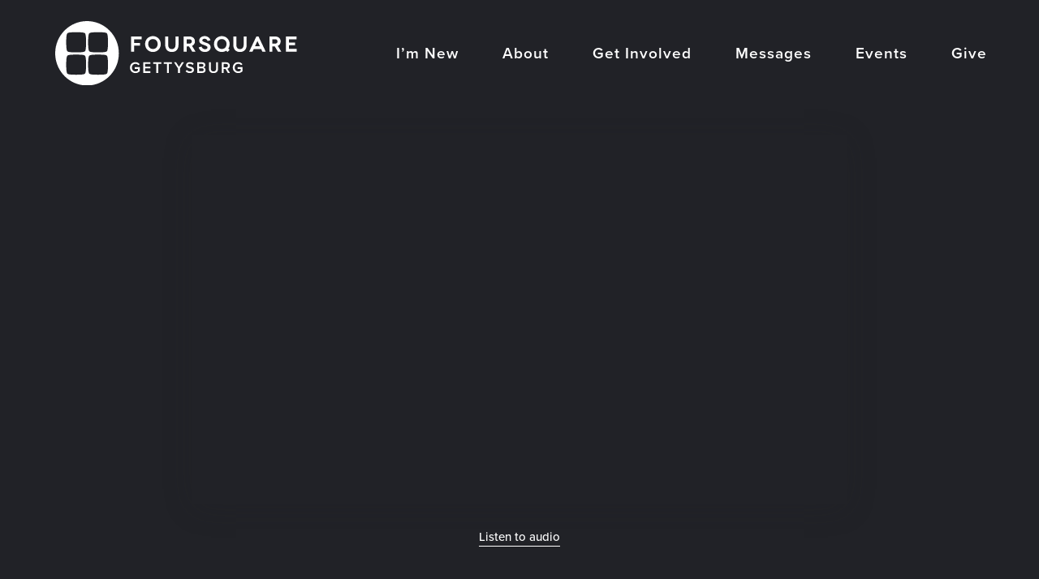

--- FILE ---
content_type: text/html; charset=UTF-8
request_url: https://gbfoursquare.com/messages/the-good-news/
body_size: 16171
content:
<!DOCTYPE html>
<html lang="en-US">
<head>
	<meta charset="UTF-8" />
<meta http-equiv="X-UA-Compatible" content="IE=edge">
	<link rel="pingback" href="https://gbfoursquare.com/xmlrpc.php" />

	<script type="text/javascript">
		document.documentElement.className = 'js';
	</script>

	<meta name='robots' content='index, follow, max-image-preview:large, max-snippet:-1, max-video-preview:-1' />

            <script data-no-defer="1" data-ezscrex="false" data-cfasync="false" data-pagespeed-no-defer data-cookieconsent="ignore">
                var ctPublicFunctions = {"_ajax_nonce":"2ef1d56d02","_rest_nonce":"06624d6d2e","_ajax_url":"\/wp-admin\/admin-ajax.php","_rest_url":"https:\/\/gbfoursquare.com\/wp-json\/","data__cookies_type":"alternative","data__ajax_type":"rest","data__bot_detector_enabled":"1","data__frontend_data_log_enabled":1,"cookiePrefix":"","wprocket_detected":false,"host_url":"gbfoursquare.com","text__ee_click_to_select":"Click to select the whole data","text__ee_original_email":"The complete one is","text__ee_got_it":"Got it","text__ee_blocked":"Blocked","text__ee_cannot_connect":"Cannot connect","text__ee_cannot_decode":"Can not decode email. Unknown reason","text__ee_email_decoder":"CleanTalk email decoder","text__ee_wait_for_decoding":"The magic is on the way!","text__ee_decoding_process":"Please wait a few seconds while we decode the contact data."}
            </script>
        
            <script data-no-defer="1" data-ezscrex="false" data-cfasync="false" data-pagespeed-no-defer data-cookieconsent="ignore">
                var ctPublic = {"_ajax_nonce":"2ef1d56d02","settings__forms__check_internal":"0","settings__forms__check_external":"0","settings__forms__force_protection":0,"settings__forms__search_test":"1","settings__forms__wc_add_to_cart":"0","settings__data__bot_detector_enabled":"1","settings__sfw__anti_crawler":0,"blog_home":"https:\/\/gbfoursquare.com\/","pixel__setting":"3","pixel__enabled":false,"pixel__url":null,"data__email_check_before_post":"1","data__email_check_exist_post":"0","data__cookies_type":"alternative","data__key_is_ok":true,"data__visible_fields_required":true,"wl_brandname":"Anti-Spam by CleanTalk","wl_brandname_short":"CleanTalk","ct_checkjs_key":1942644465,"emailEncoderPassKey":"f722e9285133053a103006b6c300c81c","bot_detector_forms_excluded":"W10=","advancedCacheExists":false,"varnishCacheExists":false,"wc_ajax_add_to_cart":false}
            </script>
        <script type="text/javascript">
			let jqueryParams=[],jQuery=function(r){return jqueryParams=[...jqueryParams,r],jQuery},$=function(r){return jqueryParams=[...jqueryParams,r],$};window.jQuery=jQuery,window.$=jQuery;let customHeadScripts=!1;jQuery.fn=jQuery.prototype={},$.fn=jQuery.prototype={},jQuery.noConflict=function(r){if(window.jQuery)return jQuery=window.jQuery,$=window.jQuery,customHeadScripts=!0,jQuery.noConflict},jQuery.ready=function(r){jqueryParams=[...jqueryParams,r]},$.ready=function(r){jqueryParams=[...jqueryParams,r]},jQuery.load=function(r){jqueryParams=[...jqueryParams,r]},$.load=function(r){jqueryParams=[...jqueryParams,r]},jQuery.fn.ready=function(r){jqueryParams=[...jqueryParams,r]},$.fn.ready=function(r){jqueryParams=[...jqueryParams,r]};</script>
	<!-- This site is optimized with the Yoast SEO plugin v26.8 - https://yoast.com/product/yoast-seo-wordpress/ -->
	<title>The Good News - Gettysburg Foursquare Church</title>
	<link rel="canonical" href="https://gbfoursquare.com/messages/the-good-news/" />
	<meta property="og:locale" content="en_US" />
	<meta property="og:type" content="article" />
	<meta property="og:title" content="The Good News - Gettysburg Foursquare Church" />
	<meta property="og:url" content="https://gbfoursquare.com/messages/the-good-news/" />
	<meta property="og:site_name" content="Gettysburg Foursquare Church" />
	<meta property="article:publisher" content="https://www.facebook.com/foursquaregburg/" />
	<meta property="article:modified_time" content="2019-10-31T18:20:17+00:00" />
	<meta name="twitter:card" content="summary_large_image" />
	<meta name="twitter:site" content="@4sqgburg" />
	<script type="application/ld+json" class="yoast-schema-graph">{"@context":"https://schema.org","@graph":[{"@type":"WebPage","@id":"https://gbfoursquare.com/messages/the-good-news/","url":"https://gbfoursquare.com/messages/the-good-news/","name":"The Good News - Gettysburg Foursquare Church","isPartOf":{"@id":"https://gbfoursquare.com/#website"},"datePublished":"2018-10-14T04:00:00+00:00","dateModified":"2019-10-31T18:20:17+00:00","breadcrumb":{"@id":"https://gbfoursquare.com/messages/the-good-news/#breadcrumb"},"inLanguage":"en-US","potentialAction":{"@type":"ListenAction","target":"https://gbfoursquare.com/messages/the-good-news/#podcast_player_28713","object":{"@id":"https://gbfoursquare.com/messages/the-good-news/#/schema/podcast"}},"mainEntityOfPage":"https://gbfoursquare.com/messages/the-good-news/#/schema/podcast"},{"@type":"BreadcrumbList","@id":"https://gbfoursquare.com/messages/the-good-news/#breadcrumb","itemListElement":[{"@type":"ListItem","position":1,"name":"Home","item":"https://gbfoursquare.com/"},{"@type":"ListItem","position":2,"name":"Messages","item":"https://gbfoursquare.com/messages/"},{"@type":"ListItem","position":3,"name":"The Good News"}]},{"@type":"WebSite","@id":"https://gbfoursquare.com/#website","url":"https://gbfoursquare.com/","name":"Gettysburg Foursquare Church","description":"Expressing faith through love","publisher":{"@id":"https://gbfoursquare.com/#organization"},"potentialAction":[{"@type":"SearchAction","target":{"@type":"EntryPoint","urlTemplate":"https://gbfoursquare.com/?s={search_term_string}"},"query-input":{"@type":"PropertyValueSpecification","valueRequired":true,"valueName":"search_term_string"}}],"inLanguage":"en-US"},{"@type":"Organization","@id":"https://gbfoursquare.com/#organization","name":"Gettysburg Foursquare Church","url":"https://gbfoursquare.com/","logo":{"@type":"ImageObject","inLanguage":"en-US","@id":"https://gbfoursquare.com/#/schema/logo/image/","url":"https://gbfoursquare.com/wp-content/uploads/2016/11/sermons-feed.jpg","contentUrl":"https://gbfoursquare.com/wp-content/uploads/2016/11/sermons-feed.jpg","width":1400,"height":1400,"caption":"Gettysburg Foursquare Church"},"image":{"@id":"https://gbfoursquare.com/#/schema/logo/image/"},"sameAs":["https://www.facebook.com/foursquaregburg/","https://x.com/4sqgburg","https://www.instagram.com/4sqgburg/"]},{"@type":"PodcastEpisode","@id":"https://gbfoursquare.com/messages/the-good-news/#/schema/podcast","url":"https://gbfoursquare.com/messages/the-good-news/","name":"The Good News - Gettysburg Foursquare Church","datePublished":"2018-10-14","audio":{"contentUrl":"https://ia601504.us.archive.org/28/items/JesusIsWK3/JesusIsWK3.mp3","contentSize":"17.99M","@type":"AudioObject"},"partOfSeries":[{"@type":"PodcastSeries","name":"Gettysburg Foursquare Church","url":"https://gbfoursquare.com/series/gettysburg-foursquare-church/","id":"https://gbfoursquare.com/series/gettysburg-foursquare-church/#/schema/podcastSeries"}]}]}</script>
	<!-- / Yoast SEO plugin. -->


<link rel='dns-prefetch' href='//fd.cleantalk.org' />
<link rel='dns-prefetch' href='//js.churchcenter.com' />
<link rel='dns-prefetch' href='//use.typekit.net' />
<link rel="alternate" type="application/rss+xml" title="Gettysburg Foursquare Church &raquo; Feed" href="https://gbfoursquare.com/feed/" />
<link rel="alternate" type="application/rss+xml" title="Gettysburg Foursquare Church &raquo; Comments Feed" href="https://gbfoursquare.com/comments/feed/" />
<link rel="alternate" type="application/rss+xml" title="Gettysburg Foursquare Church &raquo; The Good News Comments Feed" href="https://gbfoursquare.com/messages/the-good-news/feed/" />
<link rel="alternate" title="oEmbed (JSON)" type="application/json+oembed" href="https://gbfoursquare.com/wp-json/oembed/1.0/embed?url=https%3A%2F%2Fgbfoursquare.com%2Fmessages%2Fthe-good-news%2F" />
<link rel="alternate" title="oEmbed (XML)" type="text/xml+oembed" href="https://gbfoursquare.com/wp-json/oembed/1.0/embed?url=https%3A%2F%2Fgbfoursquare.com%2Fmessages%2Fthe-good-news%2F&#038;format=xml" />
		<!-- This site uses the Google Analytics by MonsterInsights plugin v9.11.1 - Using Analytics tracking - https://www.monsterinsights.com/ -->
							<script src="//www.googletagmanager.com/gtag/js?id=G-GCYVHGR77T"  data-cfasync="false" data-wpfc-render="false" type="text/javascript" async></script>
			<script data-cfasync="false" data-wpfc-render="false" type="text/javascript">
				var mi_version = '9.11.1';
				var mi_track_user = true;
				var mi_no_track_reason = '';
								var MonsterInsightsDefaultLocations = {"page_location":"https:\/\/gbfoursquare.com\/messages\/the-good-news\/"};
								if ( typeof MonsterInsightsPrivacyGuardFilter === 'function' ) {
					var MonsterInsightsLocations = (typeof MonsterInsightsExcludeQuery === 'object') ? MonsterInsightsPrivacyGuardFilter( MonsterInsightsExcludeQuery ) : MonsterInsightsPrivacyGuardFilter( MonsterInsightsDefaultLocations );
				} else {
					var MonsterInsightsLocations = (typeof MonsterInsightsExcludeQuery === 'object') ? MonsterInsightsExcludeQuery : MonsterInsightsDefaultLocations;
				}

								var disableStrs = [
										'ga-disable-G-GCYVHGR77T',
									];

				/* Function to detect opted out users */
				function __gtagTrackerIsOptedOut() {
					for (var index = 0; index < disableStrs.length; index++) {
						if (document.cookie.indexOf(disableStrs[index] + '=true') > -1) {
							return true;
						}
					}

					return false;
				}

				/* Disable tracking if the opt-out cookie exists. */
				if (__gtagTrackerIsOptedOut()) {
					for (var index = 0; index < disableStrs.length; index++) {
						window[disableStrs[index]] = true;
					}
				}

				/* Opt-out function */
				function __gtagTrackerOptout() {
					for (var index = 0; index < disableStrs.length; index++) {
						document.cookie = disableStrs[index] + '=true; expires=Thu, 31 Dec 2099 23:59:59 UTC; path=/';
						window[disableStrs[index]] = true;
					}
				}

				if ('undefined' === typeof gaOptout) {
					function gaOptout() {
						__gtagTrackerOptout();
					}
				}
								window.dataLayer = window.dataLayer || [];

				window.MonsterInsightsDualTracker = {
					helpers: {},
					trackers: {},
				};
				if (mi_track_user) {
					function __gtagDataLayer() {
						dataLayer.push(arguments);
					}

					function __gtagTracker(type, name, parameters) {
						if (!parameters) {
							parameters = {};
						}

						if (parameters.send_to) {
							__gtagDataLayer.apply(null, arguments);
							return;
						}

						if (type === 'event') {
														parameters.send_to = monsterinsights_frontend.v4_id;
							var hookName = name;
							if (typeof parameters['event_category'] !== 'undefined') {
								hookName = parameters['event_category'] + ':' + name;
							}

							if (typeof MonsterInsightsDualTracker.trackers[hookName] !== 'undefined') {
								MonsterInsightsDualTracker.trackers[hookName](parameters);
							} else {
								__gtagDataLayer('event', name, parameters);
							}
							
						} else {
							__gtagDataLayer.apply(null, arguments);
						}
					}

					__gtagTracker('js', new Date());
					__gtagTracker('set', {
						'developer_id.dZGIzZG': true,
											});
					if ( MonsterInsightsLocations.page_location ) {
						__gtagTracker('set', MonsterInsightsLocations);
					}
										__gtagTracker('config', 'G-GCYVHGR77T', {"forceSSL":"true","anonymize_ip":"true","link_attribution":"true"} );
										window.gtag = __gtagTracker;										(function () {
						/* https://developers.google.com/analytics/devguides/collection/analyticsjs/ */
						/* ga and __gaTracker compatibility shim. */
						var noopfn = function () {
							return null;
						};
						var newtracker = function () {
							return new Tracker();
						};
						var Tracker = function () {
							return null;
						};
						var p = Tracker.prototype;
						p.get = noopfn;
						p.set = noopfn;
						p.send = function () {
							var args = Array.prototype.slice.call(arguments);
							args.unshift('send');
							__gaTracker.apply(null, args);
						};
						var __gaTracker = function () {
							var len = arguments.length;
							if (len === 0) {
								return;
							}
							var f = arguments[len - 1];
							if (typeof f !== 'object' || f === null || typeof f.hitCallback !== 'function') {
								if ('send' === arguments[0]) {
									var hitConverted, hitObject = false, action;
									if ('event' === arguments[1]) {
										if ('undefined' !== typeof arguments[3]) {
											hitObject = {
												'eventAction': arguments[3],
												'eventCategory': arguments[2],
												'eventLabel': arguments[4],
												'value': arguments[5] ? arguments[5] : 1,
											}
										}
									}
									if ('pageview' === arguments[1]) {
										if ('undefined' !== typeof arguments[2]) {
											hitObject = {
												'eventAction': 'page_view',
												'page_path': arguments[2],
											}
										}
									}
									if (typeof arguments[2] === 'object') {
										hitObject = arguments[2];
									}
									if (typeof arguments[5] === 'object') {
										Object.assign(hitObject, arguments[5]);
									}
									if ('undefined' !== typeof arguments[1].hitType) {
										hitObject = arguments[1];
										if ('pageview' === hitObject.hitType) {
											hitObject.eventAction = 'page_view';
										}
									}
									if (hitObject) {
										action = 'timing' === arguments[1].hitType ? 'timing_complete' : hitObject.eventAction;
										hitConverted = mapArgs(hitObject);
										__gtagTracker('event', action, hitConverted);
									}
								}
								return;
							}

							function mapArgs(args) {
								var arg, hit = {};
								var gaMap = {
									'eventCategory': 'event_category',
									'eventAction': 'event_action',
									'eventLabel': 'event_label',
									'eventValue': 'event_value',
									'nonInteraction': 'non_interaction',
									'timingCategory': 'event_category',
									'timingVar': 'name',
									'timingValue': 'value',
									'timingLabel': 'event_label',
									'page': 'page_path',
									'location': 'page_location',
									'title': 'page_title',
									'referrer' : 'page_referrer',
								};
								for (arg in args) {
																		if (!(!args.hasOwnProperty(arg) || !gaMap.hasOwnProperty(arg))) {
										hit[gaMap[arg]] = args[arg];
									} else {
										hit[arg] = args[arg];
									}
								}
								return hit;
							}

							try {
								f.hitCallback();
							} catch (ex) {
							}
						};
						__gaTracker.create = newtracker;
						__gaTracker.getByName = newtracker;
						__gaTracker.getAll = function () {
							return [];
						};
						__gaTracker.remove = noopfn;
						__gaTracker.loaded = true;
						window['__gaTracker'] = __gaTracker;
					})();
									} else {
										console.log("");
					(function () {
						function __gtagTracker() {
							return null;
						}

						window['__gtagTracker'] = __gtagTracker;
						window['gtag'] = __gtagTracker;
					})();
									}
			</script>
							<!-- / Google Analytics by MonsterInsights -->
		<meta content="Foursquare Church v.1.0.0" name="generator"/><style id='wp-block-library-inline-css' type='text/css'>
:root{--wp-block-synced-color:#7a00df;--wp-block-synced-color--rgb:122,0,223;--wp-bound-block-color:var(--wp-block-synced-color);--wp-editor-canvas-background:#ddd;--wp-admin-theme-color:#007cba;--wp-admin-theme-color--rgb:0,124,186;--wp-admin-theme-color-darker-10:#006ba1;--wp-admin-theme-color-darker-10--rgb:0,107,160.5;--wp-admin-theme-color-darker-20:#005a87;--wp-admin-theme-color-darker-20--rgb:0,90,135;--wp-admin-border-width-focus:2px}@media (min-resolution:192dpi){:root{--wp-admin-border-width-focus:1.5px}}.wp-element-button{cursor:pointer}:root .has-very-light-gray-background-color{background-color:#eee}:root .has-very-dark-gray-background-color{background-color:#313131}:root .has-very-light-gray-color{color:#eee}:root .has-very-dark-gray-color{color:#313131}:root .has-vivid-green-cyan-to-vivid-cyan-blue-gradient-background{background:linear-gradient(135deg,#00d084,#0693e3)}:root .has-purple-crush-gradient-background{background:linear-gradient(135deg,#34e2e4,#4721fb 50%,#ab1dfe)}:root .has-hazy-dawn-gradient-background{background:linear-gradient(135deg,#faaca8,#dad0ec)}:root .has-subdued-olive-gradient-background{background:linear-gradient(135deg,#fafae1,#67a671)}:root .has-atomic-cream-gradient-background{background:linear-gradient(135deg,#fdd79a,#004a59)}:root .has-nightshade-gradient-background{background:linear-gradient(135deg,#330968,#31cdcf)}:root .has-midnight-gradient-background{background:linear-gradient(135deg,#020381,#2874fc)}:root{--wp--preset--font-size--normal:16px;--wp--preset--font-size--huge:42px}.has-regular-font-size{font-size:1em}.has-larger-font-size{font-size:2.625em}.has-normal-font-size{font-size:var(--wp--preset--font-size--normal)}.has-huge-font-size{font-size:var(--wp--preset--font-size--huge)}.has-text-align-center{text-align:center}.has-text-align-left{text-align:left}.has-text-align-right{text-align:right}.has-fit-text{white-space:nowrap!important}#end-resizable-editor-section{display:none}.aligncenter{clear:both}.items-justified-left{justify-content:flex-start}.items-justified-center{justify-content:center}.items-justified-right{justify-content:flex-end}.items-justified-space-between{justify-content:space-between}.screen-reader-text{border:0;clip-path:inset(50%);height:1px;margin:-1px;overflow:hidden;padding:0;position:absolute;width:1px;word-wrap:normal!important}.screen-reader-text:focus{background-color:#ddd;clip-path:none;color:#444;display:block;font-size:1em;height:auto;left:5px;line-height:normal;padding:15px 23px 14px;text-decoration:none;top:5px;width:auto;z-index:100000}html :where(.has-border-color){border-style:solid}html :where([style*=border-top-color]){border-top-style:solid}html :where([style*=border-right-color]){border-right-style:solid}html :where([style*=border-bottom-color]){border-bottom-style:solid}html :where([style*=border-left-color]){border-left-style:solid}html :where([style*=border-width]){border-style:solid}html :where([style*=border-top-width]){border-top-style:solid}html :where([style*=border-right-width]){border-right-style:solid}html :where([style*=border-bottom-width]){border-bottom-style:solid}html :where([style*=border-left-width]){border-left-style:solid}html :where(img[class*=wp-image-]){height:auto;max-width:100%}:where(figure){margin:0 0 1em}html :where(.is-position-sticky){--wp-admin--admin-bar--position-offset:var(--wp-admin--admin-bar--height,0px)}@media screen and (max-width:600px){html :where(.is-position-sticky){--wp-admin--admin-bar--position-offset:0px}}

/*# sourceURL=wp-block-library-inline-css */
</style><style id='global-styles-inline-css' type='text/css'>
:root{--wp--preset--aspect-ratio--square: 1;--wp--preset--aspect-ratio--4-3: 4/3;--wp--preset--aspect-ratio--3-4: 3/4;--wp--preset--aspect-ratio--3-2: 3/2;--wp--preset--aspect-ratio--2-3: 2/3;--wp--preset--aspect-ratio--16-9: 16/9;--wp--preset--aspect-ratio--9-16: 9/16;--wp--preset--color--black: #000000;--wp--preset--color--cyan-bluish-gray: #abb8c3;--wp--preset--color--white: #ffffff;--wp--preset--color--pale-pink: #f78da7;--wp--preset--color--vivid-red: #cf2e2e;--wp--preset--color--luminous-vivid-orange: #ff6900;--wp--preset--color--luminous-vivid-amber: #fcb900;--wp--preset--color--light-green-cyan: #7bdcb5;--wp--preset--color--vivid-green-cyan: #00d084;--wp--preset--color--pale-cyan-blue: #8ed1fc;--wp--preset--color--vivid-cyan-blue: #0693e3;--wp--preset--color--vivid-purple: #9b51e0;--wp--preset--gradient--vivid-cyan-blue-to-vivid-purple: linear-gradient(135deg,rgb(6,147,227) 0%,rgb(155,81,224) 100%);--wp--preset--gradient--light-green-cyan-to-vivid-green-cyan: linear-gradient(135deg,rgb(122,220,180) 0%,rgb(0,208,130) 100%);--wp--preset--gradient--luminous-vivid-amber-to-luminous-vivid-orange: linear-gradient(135deg,rgb(252,185,0) 0%,rgb(255,105,0) 100%);--wp--preset--gradient--luminous-vivid-orange-to-vivid-red: linear-gradient(135deg,rgb(255,105,0) 0%,rgb(207,46,46) 100%);--wp--preset--gradient--very-light-gray-to-cyan-bluish-gray: linear-gradient(135deg,rgb(238,238,238) 0%,rgb(169,184,195) 100%);--wp--preset--gradient--cool-to-warm-spectrum: linear-gradient(135deg,rgb(74,234,220) 0%,rgb(151,120,209) 20%,rgb(207,42,186) 40%,rgb(238,44,130) 60%,rgb(251,105,98) 80%,rgb(254,248,76) 100%);--wp--preset--gradient--blush-light-purple: linear-gradient(135deg,rgb(255,206,236) 0%,rgb(152,150,240) 100%);--wp--preset--gradient--blush-bordeaux: linear-gradient(135deg,rgb(254,205,165) 0%,rgb(254,45,45) 50%,rgb(107,0,62) 100%);--wp--preset--gradient--luminous-dusk: linear-gradient(135deg,rgb(255,203,112) 0%,rgb(199,81,192) 50%,rgb(65,88,208) 100%);--wp--preset--gradient--pale-ocean: linear-gradient(135deg,rgb(255,245,203) 0%,rgb(182,227,212) 50%,rgb(51,167,181) 100%);--wp--preset--gradient--electric-grass: linear-gradient(135deg,rgb(202,248,128) 0%,rgb(113,206,126) 100%);--wp--preset--gradient--midnight: linear-gradient(135deg,rgb(2,3,129) 0%,rgb(40,116,252) 100%);--wp--preset--font-size--small: 13px;--wp--preset--font-size--medium: 20px;--wp--preset--font-size--large: 36px;--wp--preset--font-size--x-large: 42px;--wp--preset--spacing--20: 0.44rem;--wp--preset--spacing--30: 0.67rem;--wp--preset--spacing--40: 1rem;--wp--preset--spacing--50: 1.5rem;--wp--preset--spacing--60: 2.25rem;--wp--preset--spacing--70: 3.38rem;--wp--preset--spacing--80: 5.06rem;--wp--preset--shadow--natural: 6px 6px 9px rgba(0, 0, 0, 0.2);--wp--preset--shadow--deep: 12px 12px 50px rgba(0, 0, 0, 0.4);--wp--preset--shadow--sharp: 6px 6px 0px rgba(0, 0, 0, 0.2);--wp--preset--shadow--outlined: 6px 6px 0px -3px rgb(255, 255, 255), 6px 6px rgb(0, 0, 0);--wp--preset--shadow--crisp: 6px 6px 0px rgb(0, 0, 0);}:root { --wp--style--global--content-size: 823px;--wp--style--global--wide-size: 1080px; }:where(body) { margin: 0; }.wp-site-blocks > .alignleft { float: left; margin-right: 2em; }.wp-site-blocks > .alignright { float: right; margin-left: 2em; }.wp-site-blocks > .aligncenter { justify-content: center; margin-left: auto; margin-right: auto; }:where(.is-layout-flex){gap: 0.5em;}:where(.is-layout-grid){gap: 0.5em;}.is-layout-flow > .alignleft{float: left;margin-inline-start: 0;margin-inline-end: 2em;}.is-layout-flow > .alignright{float: right;margin-inline-start: 2em;margin-inline-end: 0;}.is-layout-flow > .aligncenter{margin-left: auto !important;margin-right: auto !important;}.is-layout-constrained > .alignleft{float: left;margin-inline-start: 0;margin-inline-end: 2em;}.is-layout-constrained > .alignright{float: right;margin-inline-start: 2em;margin-inline-end: 0;}.is-layout-constrained > .aligncenter{margin-left: auto !important;margin-right: auto !important;}.is-layout-constrained > :where(:not(.alignleft):not(.alignright):not(.alignfull)){max-width: var(--wp--style--global--content-size);margin-left: auto !important;margin-right: auto !important;}.is-layout-constrained > .alignwide{max-width: var(--wp--style--global--wide-size);}body .is-layout-flex{display: flex;}.is-layout-flex{flex-wrap: wrap;align-items: center;}.is-layout-flex > :is(*, div){margin: 0;}body .is-layout-grid{display: grid;}.is-layout-grid > :is(*, div){margin: 0;}body{padding-top: 0px;padding-right: 0px;padding-bottom: 0px;padding-left: 0px;}:root :where(.wp-element-button, .wp-block-button__link){background-color: #32373c;border-width: 0;color: #fff;font-family: inherit;font-size: inherit;font-style: inherit;font-weight: inherit;letter-spacing: inherit;line-height: inherit;padding-top: calc(0.667em + 2px);padding-right: calc(1.333em + 2px);padding-bottom: calc(0.667em + 2px);padding-left: calc(1.333em + 2px);text-decoration: none;text-transform: inherit;}.has-black-color{color: var(--wp--preset--color--black) !important;}.has-cyan-bluish-gray-color{color: var(--wp--preset--color--cyan-bluish-gray) !important;}.has-white-color{color: var(--wp--preset--color--white) !important;}.has-pale-pink-color{color: var(--wp--preset--color--pale-pink) !important;}.has-vivid-red-color{color: var(--wp--preset--color--vivid-red) !important;}.has-luminous-vivid-orange-color{color: var(--wp--preset--color--luminous-vivid-orange) !important;}.has-luminous-vivid-amber-color{color: var(--wp--preset--color--luminous-vivid-amber) !important;}.has-light-green-cyan-color{color: var(--wp--preset--color--light-green-cyan) !important;}.has-vivid-green-cyan-color{color: var(--wp--preset--color--vivid-green-cyan) !important;}.has-pale-cyan-blue-color{color: var(--wp--preset--color--pale-cyan-blue) !important;}.has-vivid-cyan-blue-color{color: var(--wp--preset--color--vivid-cyan-blue) !important;}.has-vivid-purple-color{color: var(--wp--preset--color--vivid-purple) !important;}.has-black-background-color{background-color: var(--wp--preset--color--black) !important;}.has-cyan-bluish-gray-background-color{background-color: var(--wp--preset--color--cyan-bluish-gray) !important;}.has-white-background-color{background-color: var(--wp--preset--color--white) !important;}.has-pale-pink-background-color{background-color: var(--wp--preset--color--pale-pink) !important;}.has-vivid-red-background-color{background-color: var(--wp--preset--color--vivid-red) !important;}.has-luminous-vivid-orange-background-color{background-color: var(--wp--preset--color--luminous-vivid-orange) !important;}.has-luminous-vivid-amber-background-color{background-color: var(--wp--preset--color--luminous-vivid-amber) !important;}.has-light-green-cyan-background-color{background-color: var(--wp--preset--color--light-green-cyan) !important;}.has-vivid-green-cyan-background-color{background-color: var(--wp--preset--color--vivid-green-cyan) !important;}.has-pale-cyan-blue-background-color{background-color: var(--wp--preset--color--pale-cyan-blue) !important;}.has-vivid-cyan-blue-background-color{background-color: var(--wp--preset--color--vivid-cyan-blue) !important;}.has-vivid-purple-background-color{background-color: var(--wp--preset--color--vivid-purple) !important;}.has-black-border-color{border-color: var(--wp--preset--color--black) !important;}.has-cyan-bluish-gray-border-color{border-color: var(--wp--preset--color--cyan-bluish-gray) !important;}.has-white-border-color{border-color: var(--wp--preset--color--white) !important;}.has-pale-pink-border-color{border-color: var(--wp--preset--color--pale-pink) !important;}.has-vivid-red-border-color{border-color: var(--wp--preset--color--vivid-red) !important;}.has-luminous-vivid-orange-border-color{border-color: var(--wp--preset--color--luminous-vivid-orange) !important;}.has-luminous-vivid-amber-border-color{border-color: var(--wp--preset--color--luminous-vivid-amber) !important;}.has-light-green-cyan-border-color{border-color: var(--wp--preset--color--light-green-cyan) !important;}.has-vivid-green-cyan-border-color{border-color: var(--wp--preset--color--vivid-green-cyan) !important;}.has-pale-cyan-blue-border-color{border-color: var(--wp--preset--color--pale-cyan-blue) !important;}.has-vivid-cyan-blue-border-color{border-color: var(--wp--preset--color--vivid-cyan-blue) !important;}.has-vivid-purple-border-color{border-color: var(--wp--preset--color--vivid-purple) !important;}.has-vivid-cyan-blue-to-vivid-purple-gradient-background{background: var(--wp--preset--gradient--vivid-cyan-blue-to-vivid-purple) !important;}.has-light-green-cyan-to-vivid-green-cyan-gradient-background{background: var(--wp--preset--gradient--light-green-cyan-to-vivid-green-cyan) !important;}.has-luminous-vivid-amber-to-luminous-vivid-orange-gradient-background{background: var(--wp--preset--gradient--luminous-vivid-amber-to-luminous-vivid-orange) !important;}.has-luminous-vivid-orange-to-vivid-red-gradient-background{background: var(--wp--preset--gradient--luminous-vivid-orange-to-vivid-red) !important;}.has-very-light-gray-to-cyan-bluish-gray-gradient-background{background: var(--wp--preset--gradient--very-light-gray-to-cyan-bluish-gray) !important;}.has-cool-to-warm-spectrum-gradient-background{background: var(--wp--preset--gradient--cool-to-warm-spectrum) !important;}.has-blush-light-purple-gradient-background{background: var(--wp--preset--gradient--blush-light-purple) !important;}.has-blush-bordeaux-gradient-background{background: var(--wp--preset--gradient--blush-bordeaux) !important;}.has-luminous-dusk-gradient-background{background: var(--wp--preset--gradient--luminous-dusk) !important;}.has-pale-ocean-gradient-background{background: var(--wp--preset--gradient--pale-ocean) !important;}.has-electric-grass-gradient-background{background: var(--wp--preset--gradient--electric-grass) !important;}.has-midnight-gradient-background{background: var(--wp--preset--gradient--midnight) !important;}.has-small-font-size{font-size: var(--wp--preset--font-size--small) !important;}.has-medium-font-size{font-size: var(--wp--preset--font-size--medium) !important;}.has-large-font-size{font-size: var(--wp--preset--font-size--large) !important;}.has-x-large-font-size{font-size: var(--wp--preset--font-size--x-large) !important;}
/*# sourceURL=global-styles-inline-css */
</style>

<link rel='stylesheet' id='wp-components-css' href='https://gbfoursquare.com/wp-includes/css/dist/components/style.min.css?ver=6.9' type='text/css' media='all' />
<link rel='stylesheet' id='wp-preferences-css' href='https://gbfoursquare.com/wp-includes/css/dist/preferences/style.min.css?ver=6.9' type='text/css' media='all' />
<link rel='stylesheet' id='wp-block-editor-css' href='https://gbfoursquare.com/wp-includes/css/dist/block-editor/style.min.css?ver=6.9' type='text/css' media='all' />
<link rel='stylesheet' id='popup-maker-block-library-style-css' href='https://gbfoursquare.com/wp-content/plugins/popup-maker/dist/packages/block-library-style.css?ver=dbea705cfafe089d65f1' type='text/css' media='all' />
<link rel='stylesheet' id='cleantalk-public-css-css' href='https://gbfoursquare.com/wp-content/plugins/cleantalk-spam-protect/css/cleantalk-public.min.css?ver=6.71.1_1769640456' type='text/css' media='all' />
<link rel='stylesheet' id='cleantalk-email-decoder-css-css' href='https://gbfoursquare.com/wp-content/plugins/cleantalk-spam-protect/css/cleantalk-email-decoder.min.css?ver=6.71.1_1769640456' type='text/css' media='all' />
<link rel='stylesheet' id='typekit-css' href='//use.typekit.net/ugd5mrg.css?ver=6.9' type='text/css' media='all' />
<link rel='stylesheet' id='divi-style-parent-css' href='https://gbfoursquare.com/wp-content/themes/Divi/style-static.min.css?ver=4.27.5' type='text/css' media='all' />
<link rel='stylesheet' id='kern-style-css' href='https://gbfoursquare.com/wp-content/themes/foursquare/dist/scss/style.css?ver=1631825267' type='text/css' media='all' />
<script type="text/javascript" src="https://gbfoursquare.com/wp-content/plugins/google-analytics-for-wordpress/assets/js/frontend-gtag.min.js?ver=9.11.1" id="monsterinsights-frontend-script-js" async="async" data-wp-strategy="async"></script>
<script data-cfasync="false" data-wpfc-render="false" type="text/javascript" id='monsterinsights-frontend-script-js-extra'>/* <![CDATA[ */
var monsterinsights_frontend = {"js_events_tracking":"true","download_extensions":"doc,pdf,ppt,zip,xls,docx,pptx,xlsx","inbound_paths":"[{\"path\":\"\\\/go\\\/\",\"label\":\"affiliate\"},{\"path\":\"\\\/recommend\\\/\",\"label\":\"affiliate\"}]","home_url":"https:\/\/gbfoursquare.com","hash_tracking":"false","v4_id":"G-GCYVHGR77T"};/* ]]> */
</script>
<script type="text/javascript" src="https://gbfoursquare.com/wp-includes/js/jquery/jquery.min.js?ver=3.7.1" id="jquery-core-js"></script>
<script type="text/javascript" src="https://gbfoursquare.com/wp-includes/js/jquery/jquery-migrate.min.js?ver=3.4.1" id="jquery-migrate-js"></script>
<script type="text/javascript" id="jquery-js-after">
/* <![CDATA[ */
jqueryParams.length&&$.each(jqueryParams,function(e,r){if("function"==typeof r){var n=String(r);n.replace("$","jQuery");var a=new Function("return "+n)();$(document).ready(a)}});
//# sourceURL=jquery-js-after
/* ]]> */
</script>
<script type="text/javascript" src="https://gbfoursquare.com/wp-content/plugins/cleantalk-spam-protect/js/apbct-public-bundle.min.js?ver=6.71.1_1769640456" id="apbct-public-bundle.min-js-js"></script>
<script type="text/javascript" src="https://fd.cleantalk.org/ct-bot-detector-wrapper.js?ver=6.71.1" id="ct_bot_detector-js" defer="defer" data-wp-strategy="defer"></script>
<script type="text/javascript" src="//js.churchcenter.com/modal/v1?ver=6.9" id="planning-center-js"></script>
<link rel="https://api.w.org/" href="https://gbfoursquare.com/wp-json/" /><link rel="alternate" title="JSON" type="application/json" href="https://gbfoursquare.com/wp-json/wp/v2/sermon/28713" /><link rel="EditURI" type="application/rsd+xml" title="RSD" href="https://gbfoursquare.com/xmlrpc.php?rsd" />
<meta name="generator" content="WordPress 6.9" />
<meta name="generator" content="Seriously Simple Podcasting 3.14.2" />
<link rel='shortlink' href='https://gbfoursquare.com/?p=28713' />
<style>.nav li.et-hover > ul,
.menu li.et-hover > ul {
	visibility: visible !important;
	opacity: 1 !important; }
.da11y-submenu-show {
	visibility: visible !important;
}
.keyboard-outline {
		outline: #2ea3f2 solid 2px;
	-webkit-transition: none !important;
	transition: none !important;
}
button:active.keyboard-outline,
button:focus.keyboard-outline,
input:active.keyboard-outline,
input:focus.keyboard-outline,
a[role="tab"].keyboard-outline {
	outline-offset: -5px;
}
.et-search-form input:focus.keyboard-outline {
	padding-left: 15px;
	padding-right: 15px;
}
.et_pb_tab {
	-webkit-animation: none !important;
	animation: none !important;
}
.et_pb_contact_form_label,
.widget_search .screen-reader-text,
.et_pb_search .screen-reader-text {
	display: block !important; }
.da11y-screen-reader-text,
.et_pb_contact_form_label,
.widget_search .screen-reader-text,
.et_pb_search .screen-reader-text {
	clip: rect(1px, 1px, 1px, 1px);
	position: absolute !important;
	height: 1px;
	width: 1px;
	overflow: hidden;
	text-shadow: none;
	text-transform: none;
	letter-spacing: normal;
	line-height: normal;
	font-family: -apple-system,BlinkMacSystemFont,"Segoe UI",Roboto,Oxygen-Sans,Ubuntu,Cantarell,"Helvetica Neue",sans-serif;
	font-size: 1em;
	font-weight: 600;
	-webkit-font-smoothing: subpixel-antialiased;
}
.da11y-screen-reader-text:focus {
	background: #f1f1f1;
	color: #00547A;
	-webkit-box-shadow: 0 0 2px 2px rgba(0,0,0,.6);
	box-shadow: 0 0 2px 2px rgba(0,0,0,.6);
	clip: auto !important;
	display: block;
	height: auto;
	left: 5px;
	padding: 15px 23px 14px;
	text-decoration: none;
	top: 7px;
	width: auto;
	z-index: 1000000; }
</style><meta name="viewport" content="width=device-width, initial-scale=1.0" />
<link rel="alternate" type="application/rss+xml" title="Podcast RSS feed" href="https://gbfoursquare.com/feed/podcast" />

	<link rel="apple-touch-icon" sizes="180x180" href="/apple-touch-icon.png">
	<link rel="icon" type="image/png" sizes="32x32" href="/favicon-32x32.png">
	<link rel="icon" type="image/png" sizes="16x16" href="/favicon-16x16.png">
	<link rel="manifest" href="/site.webmanifest">
	<link rel="mask-icon" href="/safari-pinned-tab.svg" color="#0b8aa8">
	<meta name="apple-mobile-web-app-title" content="Foursquare Church">
	<meta name="application-name" content="Foursquare Church">
	<meta name="msapplication-TileColor" content="#ffffff">
	<meta name="theme-color" content="#ffffff">
	<script src="/wp-content/mu-plugins/captaincore-analytics.js" data-site="RIRAYATD" defer></script>
<link rel="icon" href="https://gbfoursquare.com/wp-content/uploads/2016/08/cropped-favicon-32x32.png" sizes="32x32" />
<link rel="icon" href="https://gbfoursquare.com/wp-content/uploads/2016/08/cropped-favicon-192x192.png" sizes="192x192" />
<link rel="apple-touch-icon" href="https://gbfoursquare.com/wp-content/uploads/2016/08/cropped-favicon-180x180.png" />
<meta name="msapplication-TileImage" content="https://gbfoursquare.com/wp-content/uploads/2016/08/cropped-favicon-270x270.png" />
<link rel="stylesheet" id="et-divi-customizer-global-cached-inline-styles" href="https://gbfoursquare.com/wp-content/et-cache/global/et-divi-customizer-global.min.css?ver=1768490973" /><link rel="stylesheet" id="et-core-unified-cpt-deferred-28713-cached-inline-styles" href="https://gbfoursquare.com/wp-content/et-cache/28713/et-core-unified-cpt-deferred-28713.min.css?ver=1768521479" /></head>
<body class="wp-singular sermon-template-default single single-sermon postid-28713 wp-theme-Divi wp-child-theme-foursquare singular no-thumbnail transparent-header light-logo et_button_no_icon et_pb_button_helper_class et_fixed_nav et_show_nav et_primary_nav_dropdown_animation_fade et_secondary_nav_dropdown_animation_fade et_header_style_left et_pb_svg_logo et_pb_footer_columns5 et_pb_gutter osx et_pb_gutters2 et_right_sidebar et_divi_theme et-db">
	<div id="page-container">

	
	
			<header id="main-header" data-height-onload="111">
			<div class="container clearfix et_menu_container">
							<div class="logo_container">
					<span class="logo_helper"></span>
					<a href="https://gbfoursquare.com/">
						<img src="https://gbfoursquare.com/wp-content/themes/foursquare/assets/images/logo-light.svg" alt="Gettysburg Foursquare Church" id="logo" data-height-percentage="60" />
											<img src="https://gbfoursquare.com/wp-content/themes/foursquare/assets/images/logo-dark.svg" alt="Gettysburg Foursquare Church" id="logo" class="fixed-logo" data-height-percentage="60" />
										</a>
				</div>
							<div id="et-top-navigation" data-height="111" data-fixed-height="66">
											<nav id="top-menu-nav">
						<ul id="top-menu" class="nav"><li class="menu-item menu-item-type-post_type menu-item-object-page menu-item-30102"><a href="https://gbfoursquare.com/imnew/">I’m New</a></li>
<li class="menu-item menu-item-type-post_type menu-item-object-page menu-item-has-children menu-item-30473"><a href="https://gbfoursquare.com/about/">About</a>
<ul class="sub-menu">
	<li class="menu-item menu-item-type-custom menu-item-object-custom menu-item-31578"><a href="/about/#beliefs">Beliefs</a></li>
	<li class="menu-item menu-item-type-custom menu-item-object-custom menu-item-31626"><a href="/about/#pastor-mark">Pastor Mark Chester</a></li>
	<li class="menu-item menu-item-type-post_type menu-item-object-page menu-item-41562"><a href="https://gbfoursquare.com/staff/">Leadership</a></li>
</ul>
</li>
<li class="menu-item--mega menu-item menu-item-type-custom menu-item-object-custom menu-item-has-children menu-item-2945"><a href="#">Get Involved</a>
<ul class="sub-menu">
	<li class="menu-item--header menu-item menu-item-type-custom menu-item-object-custom menu-item-has-children menu-item-29085"><a href="#">Connect<div class="menu-item-description"><p>Here are some ways you can connect with God and others at Foursquare.</p></div></a>
	<ul class="sub-menu">
		<li class="menu-item menu-item-type-custom menu-item-object-custom menu-item-32467"><a target="_blank" href="https://foursquare.churchcenter.com/people/forms/119392?open-in-church-center-modal=true">Online Connect Card</a></li>
		<li class="menu-item menu-item-type-post_type menu-item-object-page menu-item-29027"><a href="https://gbfoursquare.com/events/">Events</a></li>
		<li class="menu-item menu-item-type-custom menu-item-object-custom menu-item-32202"><a href="https://gbfoursquare.com/digital-bulletin/">Digital Bulletin</a></li>
		<li class="menu-item menu-item-type-post_type menu-item-object-page menu-item-30424"><a href="https://gbfoursquare.com/kids-ministry/">Foursquare Kids</a></li>
		<li class="menu-item menu-item-type-post_type menu-item-object-page menu-item-28795"><a href="https://gbfoursquare.com/just-as-i-am/">Special Needs</a></li>
		<li class="menu-item menu-item-type-post_type menu-item-object-page menu-item-30426"><a href="https://gbfoursquare.com/youth-ministry/">Foursquare Youth</a></li>
		<li class="menu-item menu-item-type-custom menu-item-object-custom menu-item-32719"><a href="https://gbfoursquare.com/adult-ministries/middle-ground/">Foursquare Young Adults</a></li>
		<li class="menu-item menu-item-type-post_type menu-item-object-page menu-item-31452"><a href="https://gbfoursquare.com/adult-ministries/mens-ministry/">Men’s Ministry</a></li>
		<li class="menu-item menu-item-type-post_type menu-item-object-page menu-item-31453"><a href="https://gbfoursquare.com/adult-ministries/womens-ministry/">Women’s Ministry</a></li>
		<li class="menu-item menu-item-type-post_type menu-item-object-page menu-item-29824"><a href="https://gbfoursquare.com/contact/">Contact Us</a></li>
	</ul>
</li>
	<li class="menu-item--header menu-item menu-item-type-custom menu-item-object-custom menu-item-has-children menu-item-29086"><a href="#">Grow<div class="menu-item-description"><p>Here are some ways that you can start growing at Foursquare.</p></div></a>
	<ul class="sub-menu">
		<li class="menu-item menu-item-type-post_type menu-item-object-page menu-item-30790"><a href="https://gbfoursquare.com/groups/">Groups</a></li>
		<li class="menu-item menu-item-type-custom menu-item-object-custom menu-item-33219"><a href="https://gbfoursquare.com/thetrack/">The Foursquare Track</a></li>
		<li class="menu-item menu-item-type-post_type menu-item-object-page menu-item-28802"><a href="https://gbfoursquare.com/groups/alpha/">Alpha Groups</a></li>
		<li class="menu-item menu-item-type-post_type menu-item-object-page menu-item-38722"><a href="https://gbfoursquare.com/puredesire/">Pure Desire</a></li>
		<li class="menu-item menu-item-type-custom menu-item-object-custom menu-item-33549"><a href="https://gbfoursquare.com/counselingresources/">Counseling Resources</a></li>
	</ul>
</li>
	<li class="menu-item--header menu-item menu-item-type-custom menu-item-object-custom menu-item-has-children menu-item-29087"><a href="#">Serve<div class="menu-item-description"><p>Here are some ways that you can “Express your faith in love.”</p></div></a>
	<ul class="sub-menu">
		<li class="menu-item menu-item-type-post_type menu-item-object-page menu-item-29233"><a href="https://gbfoursquare.com/volunteer/">Opportunities</a></li>
	</ul>
</li>
	<li class="menu-item--hide menu-item menu-item-type-custom menu-item-object-custom menu-item-has-children menu-item-30105"><a href="#">Menu item</a>
	<ul class="sub-menu">
		<li class="menu-item--header menu-item menu-item-type-custom menu-item-object-custom menu-item-has-children menu-item-29088"><a href="#">Go<div class="menu-item-description"><p>Here are some ways to serve Jesus with our church internationally.</p></div></a>
		<ul class="sub-menu">
			<li class="menu-item menu-item-type-post_type menu-item-object-page menu-item-30158"><a href="https://gbfoursquare.com/our-missionaries/">Missions</a></li>
		</ul>
</li>
		<li class="menu-item--header menu-item menu-item-type-custom menu-item-object-custom menu-item-has-children menu-item-30097"><a href="#">Requests</a>
		<ul class="sub-menu">
			<li class="menu-item menu-item-type-custom menu-item-object-custom menu-item-29224"><a target="_blank" href="https://foursquare.churchcenter.com/people/forms/263628?open-in-church-center-modal=true">Prayer Request</a></li>
		</ul>
</li>
	</ul>
</li>
</ul>
</li>
<li class="menu-item menu-item-type-custom menu-item-object-custom menu-item-has-children menu-item-29049"><a href="/messages/">Messages</a>
<ul class="sub-menu">
	<li class="menu-item menu-item-type-post_type menu-item-object-page menu-item-32864"><a href="https://gbfoursquare.com/message-series/">Message Series</a></li>
</ul>
</li>
<li class="menu-item menu-item-type-post_type menu-item-object-page menu-item-30093"><a href="https://gbfoursquare.com/events/">Events</a></li>
<li class="menu-item-cta menu-item menu-item-type-custom menu-item-object-custom menu-item-29033"><a target="_blank" href="/give/">Give</a></li>
</ul>						</nav>
					
					
					
					
					<div id="et_mobile_nav_menu">
				<div class="mobile_nav closed">
					<span class="select_page">Select Page</span>
					<span class="mobile_menu_bar mobile_menu_bar_toggle"></span>
				</div>
			</div>				</div> <!-- #et-top-navigation -->
			</div> <!-- .container -->
			<div class="et_search_outer">
				<div class="container et_search_form_container">
					<form role="search" method="get" class="et-search-form" action="https://gbfoursquare.com/">
					<input type="search" class="et-search-field" placeholder="Search &hellip;" value="" name="s" title="Search for:" />					</form>
					<span class="et_close_search_field"></span>
				</div>
			</div>
		</header> <!-- #main-header -->
			<div id="et-main-area">
	
<div id="main-content">



	<article id="post-28713" class="post-28713 sermon type-sermon status-publish hentry sermon_series-jesus-is speaker-mark-chester series-gettysburg-foursquare-church">
		<div class="entry-content">
			<div id="et-boc" class="et-boc">
				<div class="et-l">
					<div class="et_builder_inner_content et_pb_gutters3">
						<div class="et_pb_section et_section_regular bg-color--dark">
							<div class="et_pb_row">
								<div class="et_pb_column et_pb_column_4_4 et-last-child">

																		<div id="video" class="et_pb_module et_pb_video media-pane" style="display: block;">
										<div class="et_pb_video_box">
											<div class="fluid-width-video-wrapper" style="padding-top: 56.2963%;">
												<iframe title="JESUS IS... WK 3" width="640" height="360" src="https://www.youtube.com/embed/Z7QNqeu-foQ?feature=oembed"  allow="accelerometer; autoplay; clipboard-write; encrypted-media; gyroscope; picture-in-picture; web-share" referrerpolicy="strict-origin-when-cross-origin" allowfullscreen></iframe>											</div>
										</div>

										
									</div> <!-- .et_pb_video -->
									
																		<div id="audio" class="et_pb_module media-pane" style="display: none";>
										<div class="message-audio-container">
											<audio controls><source src="https://ia601504.us.archive.org/28/items/JesusIsWK3/JesusIsWK3.mp3" type="audio/mpeg"></audio>
										</div>
									</div> <!-- .et_pb_module -->
									
																		<div class="et_pb_module et_pb_bg_layout_dark et_pb_text_align_center">
										<div class="media-buttons">
											<button class="video active">Watch video</button>
											<button class="audio">Listen to audio</button>
										</div>
									</div> <!-- .et_pb_module -->
									
								</div> <!-- .et_pb_column -->
							</div> <!-- .et_pb_row -->
						</div> <!-- .et_pb_section -->
						<div class="et_pb_section et_section_regular">
							<div class="et_pb_row">
								<div class="et_pb_column et_pb_column_4_4 et-last-child">
									<div class="et_pb_module et_pb_text et_pb_bg_layout_light et_pb_text_align_center">
										<h1>The Good News</h1>
										<div class="message-details">
											<div><h3 class="message-details__heading">Date</h3>October 14, 2018</div>											<div><h3 class="message-details__heading">Speaker</h3>Mark Chester</div>											<div><h3 class="message-details__heading">Message Series</h3><a href="/message-series/jesus-is">Jesus Is...</a></div>										</div>
																			</div> <!-- .et_pb_module -->
								</div> <!-- .et_pb_column -->
							</div> <!-- .et_pb_row -->
						</div> <!-- .et_pb_section -->

						<nav class="kern-next-prev-nav" aria-label="Message Navigation">
							<ul>
								<li class="kern-nav-prev"><a href="https://gbfoursquare.com/messages/finish-stronger/" rel="prev">Finish Stronger</a></li>
								<li class="kern-nav-next"><a href="https://gbfoursquare.com/messages/the-touch/" rel="next">The Touch</a></li>
								<li class="kern-nav-all"><a href="/message-series/">All message series</a></div>
							</ul>
						</nav> <!-- .next-prev-nav -->

					</div> <!-- .et_builder_inner_content -->
				</div>
			</div> <!-- #et-boc -->
		</div> <!-- .entry-content -->
	</article> <!-- .et_pb_post -->


</div> <!-- #main-content -->

<div id="visitor-information" class="et_pb_section et_pb_section_1 et_pb_with_background et_section_regular" >
				
				
				
				
				
				
				<div class="et_pb_row et_pb_row_0 no-padding row--narrower">
				<div class="et_pb_column et_pb_column_1_3 et_pb_column_0  et_pb_css_mix_blend_mode_passthrough">
				
				
				
				
				<div id="service-times" class="et_pb_module et_pb_text et_pb_text_0  et_pb_text_align_left et_pb_bg_layout_dark">
				
				
				
				
				<div class="et_pb_text_inner"><h4>Services</h4>
<p>Sundays: 8:30am, 10:30am<br /><a href="/bulletin/" target="_blank" rel="noopener noreferrer">Weekly bulletin</a></p></div>
			</div>
			</div><div class="et_pb_column et_pb_column_1_3 et_pb_column_1  et_pb_css_mix_blend_mode_passthrough">
				
				
				
				
				<div id="location" class="et_pb_module et_pb_text et_pb_text_1  et_pb_text_align_left et_pb_bg_layout_dark">
				
				
				
				
				<div class="et_pb_text_inner"><h4>Address</h4>
<p><a href="https://goo.gl/maps/mdhPCoXeP3avgKSz8" target="_blank" rel="noopener noreferrer">328 W Middle St<br />Gettysburg, PA 17325</a></p></div>
			</div>
			</div><div class="et_pb_column et_pb_column_1_3 et_pb_column_2 vertical-dividers-row  et_pb_css_mix_blend_mode_passthrough et-last-child">
				
				
				
				
				<div id="contact" class="et_pb_module et_pb_text et_pb_text_2  et_pb_text_align_left et_pb_bg_layout_dark">
				
				
				
				
				<div class="et_pb_text_inner"><h4>Contact</h4>
<p>(717) 334-5410<br />contact@foursquarechurch.info</p></div>
			</div>
			</div>
				
				
				
				
			</div>
				
				
			</div>
			<footer id="main-footer">
				
<div class="container">
	<div id="footer-widgets" class="clearfix">
		<div class="footer-widget"><div id="nav_menu-7" class="fwidget et_pb_widget widget_nav_menu"><h4 class="title">About</h4><div class="menu-about-container"><ul id="menu-about" class="menu"><li class="menu-item menu-item-type-post_type menu-item-object-page menu-item-32875"><a href="https://gbfoursquare.com/imnew/">Sunday Mornings</a></li>
<li class="menu-item menu-item-type-custom menu-item-object-custom menu-item-31581"><a href="/about/#beliefs">Beliefs</a></li>
<li class="menu-item menu-item-type-custom menu-item-object-custom menu-item-31625"><a href="/about/#pastor-mark">Pastor Mark Chester</a></li>
<li class="menu-item menu-item-type-post_type menu-item-object-page menu-item-37129"><a href="https://gbfoursquare.com/staff/">Leadership</a></li>
</ul></div></div></div><div class="footer-widget"><div id="nav_menu-8" class="fwidget et_pb_widget widget_nav_menu"><h4 class="title">Connect</h4><div class="menu-connect-container"><ul id="menu-connect" class="menu"><li class="menu-item menu-item-type-custom menu-item-object-custom menu-item-32876"><a target="_blank" href="https://foursquare.churchcenter.com/people/forms/119392">Online Connect Card</a></li>
<li class="menu-item menu-item-type-post_type menu-item-object-page menu-item-33163"><a href="https://gbfoursquare.com/digital-bulletin/">Digital Bulletin</a></li>
<li class="menu-item menu-item-type-post_type menu-item-object-page menu-item-29028"><a href="https://gbfoursquare.com/events/">Events</a></li>
<li class="menu-item menu-item-type-post_type menu-item-object-page menu-item-29646"><a href="https://gbfoursquare.com/kids-ministry/">Kids Church</a></li>
<li class="menu-item menu-item-type-post_type menu-item-object-page menu-item-28954"><a href="https://gbfoursquare.com/just-as-i-am/">Special Needs</a></li>
<li class="menu-item menu-item-type-custom menu-item-object-custom menu-item-30262"><a href="https://gbfoursquare.com/youth-ministry/">Youth Church</a></li>
<li class="menu-item menu-item-type-post_type menu-item-object-page menu-item-28953"><a href="https://gbfoursquare.com/adult-ministries/young-adults/">Young Adults Ministry</a></li>
<li class="menu-item menu-item-type-post_type menu-item-object-page menu-item-31454"><a href="https://gbfoursquare.com/adult-ministries/mens-ministry/">Men’s Ministry</a></li>
<li class="menu-item menu-item-type-post_type menu-item-object-page menu-item-31455"><a href="https://gbfoursquare.com/adult-ministries/womens-ministry/">Women’s Ministry</a></li>
</ul></div></div></div><div class="footer-widget"><div id="nav_menu-11" class="fwidget et_pb_widget widget_nav_menu"><h4 class="title">Grow</h4><div class="menu-grow-container"><ul id="menu-grow" class="menu"><li class="menu-item menu-item-type-post_type menu-item-object-page menu-item-30795"><a href="https://gbfoursquare.com/groups/">Groups</a></li>
<li class="menu-item menu-item-type-post_type menu-item-object-page menu-item-41537"><a href="https://gbfoursquare.com/thetrack/">The Foursquare Track</a></li>
<li class="menu-item menu-item-type-post_type menu-item-object-page menu-item-29148"><a href="https://gbfoursquare.com/groups/alpha/">Alpha Groups</a></li>
<li class="menu-item menu-item-type-post_type menu-item-object-page menu-item-38721"><a href="https://gbfoursquare.com/puredesire/">Pure Desire</a></li>
</ul></div></div></div><div class="footer-widget"><div id="nav_menu-9" class="fwidget et_pb_widget widget_nav_menu"><h4 class="title">Serve</h4><div class="menu-serve-container"><ul id="menu-serve" class="menu"><li class="menu-item menu-item-type-post_type menu-item-object-page menu-item-3058"><a href="https://gbfoursquare.com/volunteer/">Opportunities</a></li>
</ul></div></div><div id="nav_menu-10" class="fwidget et_pb_widget widget_nav_menu"><h4 class="title">Go</h4><div class="menu-go-container"><ul id="menu-go" class="menu"><li class="menu-item menu-item-type-post_type menu-item-object-page menu-item-32879"><a href="https://gbfoursquare.com/our-missionaries/">Missions</a></li>
</ul></div></div></div><div class="footer-widget"><div id="nav_menu-12" class="fwidget et_pb_widget widget_nav_menu"><h4 class="title">Requests</h4><div class="menu-requests-container"><ul id="menu-requests" class="menu"><li class="menu-item menu-item-type-custom menu-item-object-custom menu-item-30100"><a href="https://foursquare.churchcenter.com/people/forms/263628">Prayer Requests</a></li>
<li class="menu-item menu-item-type-post_type menu-item-object-page menu-item-41543"><a href="https://gbfoursquare.com/contact/">Contact</a></li>
</ul></div></div><div id="text-7" class="fwidget et_pb_widget widget_text"><h4 class="title">Download Our App</h4>			<div class="textwidget"><p><a href="https://apps.apple.com/us/app/church-center-app/id1357742931" target="_blank" rel="noopener"><img loading="lazy" decoding="async" class="alignnone wp-image-31380" src="https://gbfoursquare.com/wp-content/uploads/2020/12/app-store-badge.png" alt="" width="150" height="50" srcset="https://gbfoursquare.com/wp-content/uploads/2020/12/app-store-badge.png 400w, https://gbfoursquare.com/wp-content/uploads/2020/12/app-store-badge-300x101.png 300w" sizes="(max-width: 150px) 100vw, 150px" /></a></p>
<p><a href="https://play.google.com/store/apps/details?id=com.ministrycentered.churchcenter&amp;hl=en_US&amp;gl=US" target="_blank" rel="noopener"><img loading="lazy" decoding="async" class="alignnone wp-image-31379" src="https://gbfoursquare.com/wp-content/uploads/2020/12/google-play-badge.png" alt="" width="150" height="45" srcset="https://gbfoursquare.com/wp-content/uploads/2020/12/google-play-badge.png 400w, https://gbfoursquare.com/wp-content/uploads/2020/12/google-play-badge-300x89.png 300w" sizes="(max-width: 150px) 100vw, 150px" /></a></p>
</div>
		</div></div>	</div>
</div>


		
				<div id="footer-bottom">
					<div class="container clearfix">
				<ul class="et-social-icons">

	<li class="et-social-icon et-social-facebook">
		<a href="https://www.facebook.com/4sqgburg/" class="icon" target="_blank" rel="noopener noreferrer">
			<span>Facebook</span>
		</a>
	</li>
	<li class="et-social-icon et-social-twitter">
		<a href="https://twitter.com/4sqgburg" class="icon" target="_blank" rel="noopener noreferrer">
			<span>Twitter</span>
		</a>
	</li>
	<li class="et-social-icon et-social-instagram">
		<a href="https://www.instagram.com/4sqgburg/" class="icon" target="_blank" rel="noopener noreferrer">
			<span>Instagram</span>
		</a>
	</li>

	<li class="et-social-icon et-social-youtube">
		<a href="https://www.youtube.com/4sqgburg/" class="icon" target="_blank" rel="noopener noreferrer">
			<span>YouTube</span>
		</a>
	</li>

</ul>

	<div class="footer-legal">

		<div>
			<span class="footer-legal__copyright">
				&copy; 2026 Gettysburg Foursquare Church			</span>
		</div>

		
					<div><a class="footer-legal__privacy-policy" href="https://gbfoursquare.com/privacy-policy/">Privacy Policy</a></div>
		
		
					<div><a class="footer-legal__credit" href="https://joshkern.co/" target="_blank" rel="noreferrer noopener nofollow">Website by Kern Web Design</a></div>
		
	</div>

	
					</div>	<!-- .container -->
				</div>
			</footer> <!-- #main-footer -->
		</div> <!-- #et-main-area -->


	</div> <!-- #page-container -->

	<script type="speculationrules">
{"prefetch":[{"source":"document","where":{"and":[{"href_matches":"/*"},{"not":{"href_matches":["/wp-*.php","/wp-admin/*","/wp-content/uploads/*","/wp-content/*","/wp-content/plugins/*","/wp-content/themes/foursquare/*","/wp-content/themes/Divi/*","/*\\?(.+)"]}},{"not":{"selector_matches":"a[rel~=\"nofollow\"]"}},{"not":{"selector_matches":".no-prefetch, .no-prefetch a"}}]},"eagerness":"conservative"}]}
</script>

	<script type="text/javascript">
	(function ($) {
		$(document).ready(function () {

			if($('.menu-item-has-children').find('a') ) {
				$('.menu-item-has-children').find('a').addClass('da11y-submenu');
				$('.menu-item-has-children').find('a').not('.sub-menu a').attr('aria-expanded', 'false');
			}

			$('.da11y-submenu').on('focus', function() {
				$(this).not('.sub-menu a').attr('aria-expanded', 'true');
				$(this).siblings('.sub-menu').addClass('da11y-submenu-show');
				$(this).trigger('mouseenter');
			});
			$('.menu-item-has-children a').on('focusout', function() {
				if($(this).parent().not('.menu-item-has-children').is(':last-child')) {
					$(this).parents('.menu-item-has-children').children('.da11y-submenu')
					.attr('aria-expanded', 'false').trigger('mouseleave')
					.siblings('.sub-menu').removeClass('da11y-submenu-show');
				}
			});

			/**
			 * Generate search form styles.
			 *
			 * @since Divi v3.0.23
			 */
			function et_set_search_form_css() {
				var search_container = $('.et_search_form_container');
				var body = $('body');

				if (search_container.hasClass('et_pb_search_visible')) {
					var header_height = $('#main-header').innerHeight();
					var menu_width = $('#top-menu').width();
					var font_size = $('#top-menu li a').css('font-size');

					search_container.css({ height: header_height + 'px' });
					search_container.find('input').css('font-size', font_size);

					if (!body.hasClass('et_header_style_left')) {
						search_container.css('max-width', menu_width + 60);
					} else {
						search_container.find('form').css('max-width', menu_width + 60);
					}
				}
			}

			/**
			 * Show the search.
			 *
			 * @since Divi v3.0.23
			 */
			function show_search() {
				var search_container = $('.et_search_form_container');

				if (search_container.hasClass('et_pb_is_animating')) {
					return;
				}

				$('.et_menu_container').removeClass('et_pb_menu_visible et_pb_no_animation').addClass('et_pb_menu_hidden');
				search_container.removeClass('et_pb_search_form_hidden et_pb_no_animation').addClass('et_pb_search_visible et_pb_is_animating');

				setTimeout(function () {
					$('.et_menu_container').addClass('et_pb_no_animation');
					search_container.addClass('et_pb_no_animation').removeClass('et_pb_is_animating');
				}, 1000);

				search_container.find('input').focus();

				et_set_search_form_css();
			}

			/**
			 * Hide the search.
			 *
			 * @since Divi v3.0.23
			 */
			function hide_search() {
				if ($('.et_search_form_container').hasClass('et_pb_is_animating')) {
					return;
				}

				$('.et_menu_container').removeClass('et_pb_menu_hidden et_pb_no_animation').addClass('et_pb_menu_visible');
				$('.et_search_form_container').removeClass('et_pb_search_visible et_pb_no_animation').addClass('et_pb_search_form_hidden et_pb_is_animating');

				setTimeout(function () {
					$('.et_menu_container').addClass('et_pb_no_animation');
					$('.et_search_form_container').addClass('et_pb_no_animation').removeClass('et_pb_is_animating');
				}, 1000);
			}

			$(this).keyup(function () {

				$('.et-search-field').focus(function () {
					show_search();
				}).blur(function () {
					hide_search();
				});
			});
		});
	})(jQuery);
	</script>


	<script type="text/javascript">
	(function ($) {
		$(document).ready(function () {

			/**
			 * Add skiplink to page.
			 */
			function skipTo(target) {
				var skiplink = '<a href="' + target + '" class="skip-link da11y-screen-reader-text">Skip to content</a>';

				$(target).attr('tabindex', -1);

				$('body').prepend(skiplink);
			}
			skipTo('#main-content');

			/**
			 * Use js to focus for internal links.
			 */
			$('a[href^="#"]').click(function () {
				var content = $('#' + $(this).attr('href').slice(1));

				content.focus();
			});

		});
	})(jQuery);
	</script>


	<script type="text/javascript">
	(function ($) {
		$(document).ready(function () {

			var lastKey = new Date();
			var lastClick = new Date();

			/**
			 * Only apply focus styles for keyboard usage.
			 */
			$(this).on('focusin', function (e) {
				$('.keyboard-outline').removeClass('keyboard-outline');

				var wasByKeyboard = lastClick < lastKey;

				if (wasByKeyboard) {
					$(e.target).addClass('keyboard-outline');
				}
			});
			$(this).on('mousedown', function () {
				lastClick = new Date();
			});
			$(this).on('keydown', function () {
				lastKey = new Date();
			});
		});
	})(jQuery);
	</script>


	<script type="text/javascript">
	(function ($) {
		$(document).ready(function () {

			/**
			 * Allow Accordion & Toggle Divi modules to be focusable.
			 *
			 * @divi-module  Accordion, Toggle
			 */
			$('.et_pb_toggle').each(function () {
				$(this).attr('tabindex', 0);
			});

			/**
			 * Prevent spacebar from scolling page when toggle & accordion have focus.
			 *
			 * @divi-module  Accordion, Toggle
			 */
			$('.et_pb_toggle').on('keydown', function(e) {
				// Spacebar.
				if (e.which === 32){
					e.preventDefault();
				}
			});

			/**
			 * Expand Accordion & Toggle modules when enter or spacebar are pressed while focused.
			 *
			 * @divi-module  Accordion, Toggle
			 */
			$(document).on('keyup', function(e) {
				// Spacebar & Enter.
				if (e.which === 13 || e.which === 32) {
					$('.et_pb_toggle:focus .et_pb_toggle_title').trigger('click');
				}
			});
		});
	})(jQuery);
	</script>


	<script type="text/javascript">
	(function ($) {
		$(document).ready(function () {

			/**
			 * Add unique ID to search module input with matching label.
			 *
			 * @divi-module  Search
			 */
			$('.et-search-field').each(function (e) {
				$(this).attr('id', 'et_pb_search_module_input_' + e);
				$('#et_pb_search_module_input_' + e).before('<label class="da11y-screen-reader-text" for="et_pb_search_module_input_' + e + '">Search for...</label>');
				$('#et_pb_search_module_input_' + e).after('<button type="submit" class="da11y-screen-reader-text">Search</button>');
			});

			/**
			 * Add unique ID to contact module input with matching label.
			 *
			 * @divi-module  Contact
			 */
			$('.et_pb_contact_form').each(function (e) {
				$(this).find('.et_pb_contact_captcha_question').parent().wrap('<label></label>');
			});
		});
	})(jQuery);
	</script>


	<script type="text/javascript">
	(function ($) {
		$(document).ready(function () {

			/**
			 * Add role="tabList".
			 *
			 * @divi-module  Tab
			 */
			$('.et_pb_tabs_controls').each(function () {
				$(this).attr('role', 'tabList');
			});

			/**
			 * Add role="presentation".
			 *
			 * @divi-module  Tab
			 */
			$('.et_pb_tabs_controls li').each(function () {
				$(this).attr('role', 'presentation');
			});

			/**
			 * Add role="tab".
			 *
			 * @divi-module  Tab
			 */
			$('.et_pb_tabs_controls a').each(function () {
				$(this).attr('role', 'tab');
			});

			/**
			 * Add role="tabpanel".
			 *
			 * @divi-module  Tab
			 */
			$('.et_pb_tab').each(function () {
				$(this).attr('role', 'tabpanel');
			});

			/**
			 * Add initial state:
			 *
			 * aria-selected="false"
			 * aria-expanded="false"
			 * tabindex=-1
			 *
			 * @divi-module  Tab
			 */
			$('.et_pb_tabs_controls li:not(.et_pb_tab_active) a').each(function () {
				$(this).attr('aria-selected', 'false');
				$(this).attr('aria-expanded', 'false');
				$(this).attr('tabindex', -1);
			});

			/**
			* Add initial state:
			*
			* aria-selected="true"
			* aria-expanded="true"
			* tabindex=-1
			*
			* @divi-module  Tab
			 */
			$('.et_pb_tabs_controls li.et_pb_tab_active a').each(function () {
				$(this).attr('aria-selected', 'true');
				$(this).attr('aria-expanded', 'true');
				$(this).attr('tabindex', 0);
			});

			/**
			 * Add unique ID to tab controls.
			 * Add aria-controls="x".
			 *
			 * @divi-module  Tab
			 */
			$('.et_pb_tabs_controls a').each(function (e) {
				$(this).attr('id', 'et_pb_tab_control_' + e);
				$(this).attr('aria-controls', 'et_pb_tab_panel_' + e);
			});

			/**
			 * Add unique ID to tab panels.
			 * Add aria-labelledby="x".
			 *
			 * @divi-module  Tab
			 */
			$('.et_pb_tab').each(function (e) {
				$(this).attr('id', 'et_pb_tab_panel_' + e);
				$(this).attr('aria-labelledby', 'et_pb_tab_control_' + e);
			});

			/**
			 * Set initial inactive tab panels to aria-hidden="false".
			 *
			 * @divi-module  Tab
			 */
			$('.et_pb_tab.et_pb_active_content').each(function () {
				$(this).attr('aria-hidden', 'false');
			});

			/**
			 * Set initial inactive tab panels to aria-hidden="true".
			 *
			 * @divi-module  Tab
			 */
			$('.et_pb_tab:not(.et_pb_active_content)').each(function () {
				$(this).attr('aria-hidden', 'true');
			});

			/**
			 * Add unique ID to tab module.
			 * Need to use data attribute because a regular ID somehow interferes with Divi.
			 *
			 * @divi-module  Tab
			 */
			$('.et_pb_tabs').each(function (e) {
				$(this).attr('data-da11y-id', 'et_pb_tab_module_' + e);
			});

			/**
			 * Update aria-selected attribute when tab is clicked or when hitting enter while focused.
			 *
			 * @divi-module  Tab
			 */
			$('.et_pb_tabs_controls a').on('click', function () {
				var id = $(this).attr('id');
				var namespace = $(this).closest('.et_pb_tabs').attr('data-da11y-id'); // Used as a selector to scope changes to current module.

				// Reset all tab controls to be aria-selected="false" & aria-expanded="false".
				$('[data-da11y-id="' + namespace + '"] .et_pb_tabs_controls a')
					.attr('aria-selected', 'false')
					.attr('aria-expanded', 'false')
					.attr('tabindex', -1);

				// Make active tab control aria-selected="true" & aria-expanded="true".
				$(this)
					.attr('aria-selected', 'true')
					.attr('aria-expanded', 'true')
					.attr('tabindex', 0);

				// Reset all tabs to be aria-hidden="true".
				$('#' + namespace + ' .et_pb_tab')
					.attr('aria-hidden', 'true');

				// Label active tab panel as aria-hidden="false".
				$('[aria-labelledby="' + id + '"]')
					.attr('aria-hidden', 'false');
			});

			// Arrow navigation for tab modules
			$('.et_pb_tabs_controls a').keyup(function (e) {
				var namespace = $(this).closest('.et_pb_tabs').attr('data-da11y-id');
				var module = $('[data-da11y-id="' + namespace + '"]');

				if (e.which === 39) { // Right.
					var next = module.find('li.et_pb_tab_active').next();

					if (next.length > 0) {
						next.find('a').trigger('click');
					} else {
						module.find('li:first a').trigger('click');
					}
				} else if (e.which === 37) { // Left.
					var next = module.find('li.et_pb_tab_active').prev();

					if (next.length > 0) {
						next.find('a').trigger('click');
					} else {
						module.find('li:last a').trigger('click');
					}
				}

				$('.et_pb_tabs_controls a').removeClass('keyboard-outline');
				module.find('li.et_pb_tab_active a').addClass('keyboard-outline');
			});

			/**
			 * Add unique ID to search module.
			 * Need to use data attribute because a regular ID somehow interferes with Divi.
			 *
			 * @divi-module  Search
			 */
			$('.et_pb_search').each(function (e) {
				$(this).attr('data-da11y-id', 'et_pb_search_module_' + e);
			});

			/**
			 * Add aria-required="true" to inputs.
			 *
			 * @divi-module  Contact Form
			 */
			$('[data-required_mark="required"]').each(function () {
				$(this).attr('aria-required', 'true');
			});

			/**
			 * Hide hidden error field on contact form.
			 *
			 * @divi-module  Contact Form
			 */
			$('.et_pb_contactform_validate_field').attr('type', 'hidden');

			/**
			 * Add alert role to error or success contact form message
			 *
			 * @divi-module  Contact Form
			 */
			$('.et-pb-contact-message').attr('role', 'alert');

			/**
			* Add main role to main-content
			*/
			$('#main-content').attr('role', 'main');

			/**
			 * Add aria-label="x".
			 *
			 * @divi-module  Fullwidth header, comment-wrap
			 */
			$('.et_pb_fullwidth_header').each(function (e) {
				$(this).attr('aria-label', 'Wide Header' + e);
			});
			$('#comment-wrap').attr('aria-label', 'Comments');
		});
	})(jQuery);
	</script>


	<script type="text/javascript">
	(function ($) {
		$(document).ready(function () {

			/**
			 * Add aria-hidden="true" to all icons
			 */
			$('#et_top_search, .et_close_search_field, .et_pb_main_blurb_image').attr('aria-hidden', 'true');
		});
	})(jQuery);
	</script>


	<script type="text/javascript">
	(function ($) {
		$(document).ready(function () {

			/**
			 * Mobile menu Aria support.
			 */
			$('.mobile_menu_bar_toggle').attr({'role': 'button', 'tabindex': 0});
			$('.mobile_menu_bar_toggle').on('click', function() {
				if($(this).hasClass('a11y-mobile-menu-open') ) {
					$(this).removeClass('a11y-mobile-menu-open').attr('aria-expanded', 'false');
				} else {
					$(this).addClass('a11y-mobile-menu-open').attr('aria-expanded', 'true');
				}
			});
		});
	})(jQuery);
	</script>


			<script>(function(d, s, id) {
			var js, fjs = d.getElementsByTagName(s)[0];
			js = d.createElement(s); js.id = id;
			js.src = 'https://connect.facebook.net/en_US/sdk/xfbml.customerchat.js#xfbml=1&version=v6.0&autoLogAppEvents=1'
			fjs.parentNode.insertBefore(js, fjs);
			}(document, 'script', 'facebook-jssdk'));</script>
			<div class="fb-customerchat" attribution="wordpress" attribution_version="2.3" page_id="191208137573436"></div>

			<script type = "text/javascript" >
	if (jQuery("#reading-plan-container")[0]) {
		jQuery("#reading-plan-container").find("p").load("/daily-reading-plan-v2.php .dropdown-display-text, .passage-text", function() {
            jQuery(".versenum").css({
                "font-family": "Arial",
                "font-weight": "bold",
                "font-size": "12px",
                "font-size": "12px"
            });
            jQuery(".dropdown-display-text").css({
                "margin-top": "15px",
                "font-size": "30px",
                "text-decoration": "underline"
            });
            jQuery(".dropdown-display-text").filter(function() {
                return jQuery(this).text() === "New Living Translation";
            }).remove();
            jQuery(".footnotes").remove();
            jQuery(".crossrefs").remove();
            jQuery(".footnote").remove();
            jQuery(".publisher-info-bottom").remove();
            jQuery(".passage-display-version").remove();
            jQuery(".passage-text").css({
                "margin-top": "35px"
			});
		});
	}
</script>	<script>
	/(trident|msie)/i.test(navigator.userAgent)&&document.getElementById&&window.addEventListener&&window.addEventListener("hashchange",function(){var t,e=location.hash.substring(1);/^[A-z0-9_-]+$/.test(e)&&(t=document.getElementById(e))&&(/^(?:a|select|input|button|textarea)$/i.test(t.tagName)||(t.tabIndex=-1),t.focus())},!1);
	</script>
	<script type="text/javascript" src="https://gbfoursquare.com/wp-content/themes/foursquare/dist/js/index-min.js?ver=1631825266" id="kern-js-js"></script>
<script type="text/javascript" src="https://gbfoursquare.com/wp-includes/js/comment-reply.min.js?ver=6.9" id="comment-reply-js" async="async" data-wp-strategy="async" fetchpriority="low"></script>
<script type="text/javascript" id="divi-custom-script-js-extra">
/* <![CDATA[ */
var DIVI = {"item_count":"%d Item","items_count":"%d Items"};
var et_builder_utils_params = {"condition":{"diviTheme":true,"extraTheme":false},"scrollLocations":["app","top"],"builderScrollLocations":{"desktop":"app","tablet":"app","phone":"app"},"onloadScrollLocation":"app","builderType":"fe"};
var et_frontend_scripts = {"builderCssContainerPrefix":"#et-boc","builderCssLayoutPrefix":"#et-boc .et-l"};
var et_pb_custom = {"ajaxurl":"https://gbfoursquare.com/wp-admin/admin-ajax.php","images_uri":"https://gbfoursquare.com/wp-content/themes/Divi/images","builder_images_uri":"https://gbfoursquare.com/wp-content/themes/Divi/includes/builder/images","et_frontend_nonce":"0f2ac20a31","subscription_failed":"Please, check the fields below to make sure you entered the correct information.","et_ab_log_nonce":"1de760a1e6","fill_message":"Please, fill in the following fields:","contact_error_message":"Please, fix the following errors:","invalid":"Invalid email","captcha":"Captcha","prev":"Prev","previous":"Previous","next":"Next","wrong_captcha":"You entered the wrong number in captcha.","wrong_checkbox":"Checkbox","ignore_waypoints":"no","is_divi_theme_used":"1","widget_search_selector":".widget_search","ab_tests":[],"is_ab_testing_active":"","page_id":"28713","unique_test_id":"","ab_bounce_rate":"5","is_cache_plugin_active":"yes","is_shortcode_tracking":"","tinymce_uri":"https://gbfoursquare.com/wp-content/themes/Divi/includes/builder/frontend-builder/assets/vendors","accent_color":"#0b8aa8","waypoints_options":{"context":[".pum-overlay"]}};
var et_pb_box_shadow_elements = [];
//# sourceURL=divi-custom-script-js-extra
/* ]]> */
</script>
<script type="text/javascript" src="https://gbfoursquare.com/wp-content/themes/Divi/js/scripts.min.js?ver=4.27.5" id="divi-custom-script-js"></script>
<script type="text/javascript" src="https://gbfoursquare.com/wp-content/themes/Divi/includes/builder/feature/dynamic-assets/assets/js/jquery.fitvids.js?ver=4.27.5" id="fitvids-js"></script>
<script type="text/javascript" id="et-builder-cpt-modules-wrapper-js-extra">
/* <![CDATA[ */
var et_modules_wrapper = {"builderCssContainerPrefix":"#et-boc","builderCssLayoutPrefix":"#et-boc .et-l"};
//# sourceURL=et-builder-cpt-modules-wrapper-js-extra
/* ]]> */
</script>
<script type="text/javascript" src="https://gbfoursquare.com/wp-content/themes/Divi/includes/builder/scripts/cpt-modules-wrapper.js?ver=4.27.5" id="et-builder-cpt-modules-wrapper-js"></script>
<script type="text/javascript" src="https://gbfoursquare.com/wp-content/themes/Divi/core/admin/js/common.js?ver=4.27.5" id="et-core-common-js"></script>
</body>
</html>


--- FILE ---
content_type: text/css; charset=UTF-8
request_url: https://gbfoursquare.com/wp-content/themes/foursquare/dist/scss/style.css?ver=1631825267
body_size: 33280
content:
/*!
 * Font Awesome Pro 5.11.2 by @fontawesome - https://fontawesome.com
 * License - https://fontawesome.com/license (Commercial License)
 */.fa,.fas,.far,.fal,.fad,.fab{-moz-osx-font-smoothing:grayscale;-webkit-font-smoothing:antialiased;display:inline-block;font-style:normal;font-variant:normal;text-rendering:auto;line-height:1}.fa-lg{font-size:1.3333333333em;line-height:.75em;vertical-align:-.0667em}.fa-xs{font-size:.75em}.fa-sm{font-size:.875em}.fa-1x{font-size:1em}.fa-2x{font-size:2em}.fa-3x{font-size:3em}.fa-4x{font-size:4em}.fa-5x{font-size:5em}.fa-6x{font-size:6em}.fa-7x{font-size:7em}.fa-8x{font-size:8em}.fa-9x{font-size:9em}.fa-10x{font-size:10em}.fa-fw{text-align:center;width:1.25em}.fa-ul{list-style-type:none;margin-left:2.5em;padding-left:0}.fa-ul>li{position:relative}.fa-li{left:-2em;position:absolute;text-align:center;width:2em;line-height:inherit}.fa-border{border:solid 0.08em #eee;border-radius:.1em;padding:.2em .25em .15em}.fa-pull-left{float:left}.fa-pull-right{float:right}.fa.fa-pull-left,.fas.fa-pull-left,.far.fa-pull-left,.fal.fa-pull-left,.fab.fa-pull-left{margin-right:.3em}.fa.fa-pull-right,.fas.fa-pull-right,.far.fa-pull-right,.fal.fa-pull-right,.fab.fa-pull-right{margin-left:.3em}.fa-spin{-webkit-animation:fa-spin 2s infinite linear;animation:fa-spin 2s infinite linear}.fa-pulse{-webkit-animation:fa-spin 1s infinite steps(8);animation:fa-spin 1s infinite steps(8)}@-webkit-keyframes fa-spin{0%{-webkit-transform:rotate(0deg);transform:rotate(0deg)}100%{-webkit-transform:rotate(360deg);transform:rotate(360deg)}}@keyframes fa-spin{0%{-webkit-transform:rotate(0deg);transform:rotate(0deg)}100%{-webkit-transform:rotate(360deg);transform:rotate(360deg)}}.fa-rotate-90{-ms-filter:"progid:DXImageTransform.Microsoft.BasicImage(rotation=1)";-webkit-transform:rotate(90deg);transform:rotate(90deg)}.fa-rotate-180{-ms-filter:"progid:DXImageTransform.Microsoft.BasicImage(rotation=2)";-webkit-transform:rotate(180deg);transform:rotate(180deg)}.fa-rotate-270{-ms-filter:"progid:DXImageTransform.Microsoft.BasicImage(rotation=3)";-webkit-transform:rotate(270deg);transform:rotate(270deg)}.fa-flip-horizontal{-ms-filter:"progid:DXImageTransform.Microsoft.BasicImage(rotation=0, mirror=1)";-webkit-transform:scale(-1, 1);transform:scale(-1, 1)}.fa-flip-vertical{-ms-filter:"progid:DXImageTransform.Microsoft.BasicImage(rotation=2, mirror=1)";-webkit-transform:scale(1, -1);transform:scale(1, -1)}.fa-flip-both,.fa-flip-horizontal.fa-flip-vertical{-ms-filter:"progid:DXImageTransform.Microsoft.BasicImage(rotation=2, mirror=1)";-webkit-transform:scale(-1, -1);transform:scale(-1, -1)}:root .fa-rotate-90,:root .fa-rotate-180,:root .fa-rotate-270,:root .fa-flip-horizontal,:root .fa-flip-vertical,:root .fa-flip-both{-webkit-filter:none;filter:none}.fa-stack{display:inline-block;height:2em;line-height:2em;position:relative;vertical-align:middle;width:2.5em}.fa-stack-1x,.fa-stack-2x{left:0;position:absolute;text-align:center;width:100%}.fa-stack-1x{line-height:inherit}.fa-stack-2x{font-size:2em}.fa-inverse{color:#fff}.fa-500px:before{content:"\f26e"}.fa-abacus:before{content:"\f640"}.fa-accessible-icon:before{content:"\f368"}.fa-accusoft:before{content:"\f369"}.fa-acorn:before{content:"\f6ae"}.fa-acquisitions-incorporated:before{content:"\f6af"}.fa-ad:before{content:"\f641"}.fa-address-book:before{content:"\f2b9"}.fa-address-card:before{content:"\f2bb"}.fa-adjust:before{content:"\f042"}.fa-adn:before{content:"\f170"}.fa-adobe:before{content:"\f778"}.fa-adversal:before{content:"\f36a"}.fa-affiliatetheme:before{content:"\f36b"}.fa-air-freshener:before{content:"\f5d0"}.fa-airbnb:before{content:"\f834"}.fa-alarm-clock:before{content:"\f34e"}.fa-alarm-exclamation:before{content:"\f843"}.fa-alarm-plus:before{content:"\f844"}.fa-alarm-snooze:before{content:"\f845"}.fa-album:before{content:"\f89f"}.fa-album-collection:before{content:"\f8a0"}.fa-algolia:before{content:"\f36c"}.fa-alicorn:before{content:"\f6b0"}.fa-align-center:before{content:"\f037"}.fa-align-justify:before{content:"\f039"}.fa-align-left:before{content:"\f036"}.fa-align-right:before{content:"\f038"}.fa-align-slash:before{content:"\f846"}.fa-alipay:before{content:"\f642"}.fa-allergies:before{content:"\f461"}.fa-amazon:before{content:"\f270"}.fa-amazon-pay:before{content:"\f42c"}.fa-ambulance:before{content:"\f0f9"}.fa-american-sign-language-interpreting:before{content:"\f2a3"}.fa-amilia:before{content:"\f36d"}.fa-amp-guitar:before{content:"\f8a1"}.fa-analytics:before{content:"\f643"}.fa-anchor:before{content:"\f13d"}.fa-android:before{content:"\f17b"}.fa-angel:before{content:"\f779"}.fa-angellist:before{content:"\f209"}.fa-angle-double-down:before{content:"\f103"}.fa-angle-double-left:before{content:"\f100"}.fa-angle-double-right:before{content:"\f101"}.fa-angle-double-up:before{content:"\f102"}.fa-angle-down:before{content:"\f107"}.fa-angle-left:before{content:"\f104"}.fa-angle-right:before{content:"\f105"}.fa-angle-up:before{content:"\f106"}.fa-angry:before{content:"\f556"}.fa-angrycreative:before{content:"\f36e"}.fa-angular:before{content:"\f420"}.fa-ankh:before{content:"\f644"}.fa-app-store:before{content:"\f36f"}.fa-app-store-ios:before{content:"\f370"}.fa-apper:before{content:"\f371"}.fa-apple:before{content:"\f179"}.fa-apple-alt:before{content:"\f5d1"}.fa-apple-crate:before{content:"\f6b1"}.fa-apple-pay:before{content:"\f415"}.fa-archive:before{content:"\f187"}.fa-archway:before{content:"\f557"}.fa-arrow-alt-circle-down:before{content:"\f358"}.fa-arrow-alt-circle-left:before{content:"\f359"}.fa-arrow-alt-circle-right:before{content:"\f35a"}.fa-arrow-alt-circle-up:before{content:"\f35b"}.fa-arrow-alt-down:before{content:"\f354"}.fa-arrow-alt-from-bottom:before{content:"\f346"}.fa-arrow-alt-from-left:before{content:"\f347"}.fa-arrow-alt-from-right:before{content:"\f348"}.fa-arrow-alt-from-top:before{content:"\f349"}.fa-arrow-alt-left:before{content:"\f355"}.fa-arrow-alt-right:before{content:"\f356"}.fa-arrow-alt-square-down:before{content:"\f350"}.fa-arrow-alt-square-left:before{content:"\f351"}.fa-arrow-alt-square-right:before{content:"\f352"}.fa-arrow-alt-square-up:before{content:"\f353"}.fa-arrow-alt-to-bottom:before{content:"\f34a"}.fa-arrow-alt-to-left:before{content:"\f34b"}.fa-arrow-alt-to-right:before{content:"\f34c"}.fa-arrow-alt-to-top:before{content:"\f34d"}.fa-arrow-alt-up:before{content:"\f357"}.fa-arrow-circle-down:before{content:"\f0ab"}.fa-arrow-circle-left:before{content:"\f0a8"}.fa-arrow-circle-right:before{content:"\f0a9"}.fa-arrow-circle-up:before{content:"\f0aa"}.fa-arrow-down:before{content:"\f063"}.fa-arrow-from-bottom:before{content:"\f342"}.fa-arrow-from-left:before{content:"\f343"}.fa-arrow-from-right:before{content:"\f344"}.fa-arrow-from-top:before{content:"\f345"}.fa-arrow-left:before{content:"\f060"}.fa-arrow-right:before{content:"\f061"}.fa-arrow-square-down:before{content:"\f339"}.fa-arrow-square-left:before{content:"\f33a"}.fa-arrow-square-right:before{content:"\f33b"}.fa-arrow-square-up:before{content:"\f33c"}.fa-arrow-to-bottom:before{content:"\f33d"}.fa-arrow-to-left:before{content:"\f33e"}.fa-arrow-to-right:before{content:"\f340"}.fa-arrow-to-top:before{content:"\f341"}.fa-arrow-up:before{content:"\f062"}.fa-arrows:before{content:"\f047"}.fa-arrows-alt:before{content:"\f0b2"}.fa-arrows-alt-h:before{content:"\f337"}.fa-arrows-alt-v:before{content:"\f338"}.fa-arrows-h:before{content:"\f07e"}.fa-arrows-v:before{content:"\f07d"}.fa-artstation:before{content:"\f77a"}.fa-assistive-listening-systems:before{content:"\f2a2"}.fa-asterisk:before{content:"\f069"}.fa-asymmetrik:before{content:"\f372"}.fa-at:before{content:"\f1fa"}.fa-atlas:before{content:"\f558"}.fa-atlassian:before{content:"\f77b"}.fa-atom:before{content:"\f5d2"}.fa-atom-alt:before{content:"\f5d3"}.fa-audible:before{content:"\f373"}.fa-audio-description:before{content:"\f29e"}.fa-autoprefixer:before{content:"\f41c"}.fa-avianex:before{content:"\f374"}.fa-aviato:before{content:"\f421"}.fa-award:before{content:"\f559"}.fa-aws:before{content:"\f375"}.fa-axe:before{content:"\f6b2"}.fa-axe-battle:before{content:"\f6b3"}.fa-baby:before{content:"\f77c"}.fa-baby-carriage:before{content:"\f77d"}.fa-backpack:before{content:"\f5d4"}.fa-backspace:before{content:"\f55a"}.fa-backward:before{content:"\f04a"}.fa-bacon:before{content:"\f7e5"}.fa-badge:before{content:"\f335"}.fa-badge-check:before{content:"\f336"}.fa-badge-dollar:before{content:"\f645"}.fa-badge-percent:before{content:"\f646"}.fa-badge-sheriff:before{content:"\f8a2"}.fa-badger-honey:before{content:"\f6b4"}.fa-bags-shopping:before{content:"\f847"}.fa-balance-scale:before{content:"\f24e"}.fa-balance-scale-left:before{content:"\f515"}.fa-balance-scale-right:before{content:"\f516"}.fa-ball-pile:before{content:"\f77e"}.fa-ballot:before{content:"\f732"}.fa-ballot-check:before{content:"\f733"}.fa-ban:before{content:"\f05e"}.fa-band-aid:before{content:"\f462"}.fa-bandcamp:before{content:"\f2d5"}.fa-banjo:before{content:"\f8a3"}.fa-barcode:before{content:"\f02a"}.fa-barcode-alt:before{content:"\f463"}.fa-barcode-read:before{content:"\f464"}.fa-barcode-scan:before{content:"\f465"}.fa-bars:before{content:"\f0c9"}.fa-baseball:before{content:"\f432"}.fa-baseball-ball:before{content:"\f433"}.fa-basketball-ball:before{content:"\f434"}.fa-basketball-hoop:before{content:"\f435"}.fa-bat:before{content:"\f6b5"}.fa-bath:before{content:"\f2cd"}.fa-battery-bolt:before{content:"\f376"}.fa-battery-empty:before{content:"\f244"}.fa-battery-full:before{content:"\f240"}.fa-battery-half:before{content:"\f242"}.fa-battery-quarter:before{content:"\f243"}.fa-battery-slash:before{content:"\f377"}.fa-battery-three-quarters:before{content:"\f241"}.fa-battle-net:before{content:"\f835"}.fa-bed:before{content:"\f236"}.fa-beer:before{content:"\f0fc"}.fa-behance:before{content:"\f1b4"}.fa-behance-square:before{content:"\f1b5"}.fa-bell:before{content:"\f0f3"}.fa-bell-exclamation:before{content:"\f848"}.fa-bell-plus:before{content:"\f849"}.fa-bell-school:before{content:"\f5d5"}.fa-bell-school-slash:before{content:"\f5d6"}.fa-bell-slash:before{content:"\f1f6"}.fa-bells:before{content:"\f77f"}.fa-betamax:before{content:"\f8a4"}.fa-bezier-curve:before{content:"\f55b"}.fa-bible:before{content:"\f647"}.fa-bicycle:before{content:"\f206"}.fa-biking:before{content:"\f84a"}.fa-biking-mountain:before{content:"\f84b"}.fa-bimobject:before{content:"\f378"}.fa-binoculars:before{content:"\f1e5"}.fa-biohazard:before{content:"\f780"}.fa-birthday-cake:before{content:"\f1fd"}.fa-bitbucket:before{content:"\f171"}.fa-bitcoin:before{content:"\f379"}.fa-bity:before{content:"\f37a"}.fa-black-tie:before{content:"\f27e"}.fa-blackberry:before{content:"\f37b"}.fa-blanket:before{content:"\f498"}.fa-blender:before{content:"\f517"}.fa-blender-phone:before{content:"\f6b6"}.fa-blind:before{content:"\f29d"}.fa-blog:before{content:"\f781"}.fa-blogger:before{content:"\f37c"}.fa-blogger-b:before{content:"\f37d"}.fa-bluetooth:before{content:"\f293"}.fa-bluetooth-b:before{content:"\f294"}.fa-bold:before{content:"\f032"}.fa-bolt:before{content:"\f0e7"}.fa-bomb:before{content:"\f1e2"}.fa-bone:before{content:"\f5d7"}.fa-bone-break:before{content:"\f5d8"}.fa-bong:before{content:"\f55c"}.fa-book:before{content:"\f02d"}.fa-book-alt:before{content:"\f5d9"}.fa-book-dead:before{content:"\f6b7"}.fa-book-heart:before{content:"\f499"}.fa-book-medical:before{content:"\f7e6"}.fa-book-open:before{content:"\f518"}.fa-book-reader:before{content:"\f5da"}.fa-book-spells:before{content:"\f6b8"}.fa-book-user:before{content:"\f7e7"}.fa-bookmark:before{content:"\f02e"}.fa-books:before{content:"\f5db"}.fa-books-medical:before{content:"\f7e8"}.fa-boombox:before{content:"\f8a5"}.fa-boot:before{content:"\f782"}.fa-booth-curtain:before{content:"\f734"}.fa-bootstrap:before{content:"\f836"}.fa-border-all:before{content:"\f84c"}.fa-border-bottom:before{content:"\f84d"}.fa-border-center-h:before{content:"\f89c"}.fa-border-center-v:before{content:"\f89d"}.fa-border-inner:before{content:"\f84e"}.fa-border-left:before{content:"\f84f"}.fa-border-none:before{content:"\f850"}.fa-border-outer:before{content:"\f851"}.fa-border-right:before{content:"\f852"}.fa-border-style:before{content:"\f853"}.fa-border-style-alt:before{content:"\f854"}.fa-border-top:before{content:"\f855"}.fa-bow-arrow:before{content:"\f6b9"}.fa-bowling-ball:before{content:"\f436"}.fa-bowling-pins:before{content:"\f437"}.fa-box:before{content:"\f466"}.fa-box-alt:before{content:"\f49a"}.fa-box-ballot:before{content:"\f735"}.fa-box-check:before{content:"\f467"}.fa-box-fragile:before{content:"\f49b"}.fa-box-full:before{content:"\f49c"}.fa-box-heart:before{content:"\f49d"}.fa-box-open:before{content:"\f49e"}.fa-box-up:before{content:"\f49f"}.fa-box-usd:before{content:"\f4a0"}.fa-boxes:before{content:"\f468"}.fa-boxes-alt:before{content:"\f4a1"}.fa-boxing-glove:before{content:"\f438"}.fa-brackets:before{content:"\f7e9"}.fa-brackets-curly:before{content:"\f7ea"}.fa-braille:before{content:"\f2a1"}.fa-brain:before{content:"\f5dc"}.fa-bread-loaf:before{content:"\f7eb"}.fa-bread-slice:before{content:"\f7ec"}.fa-briefcase:before{content:"\f0b1"}.fa-briefcase-medical:before{content:"\f469"}.fa-bring-forward:before{content:"\f856"}.fa-bring-front:before{content:"\f857"}.fa-broadcast-tower:before{content:"\f519"}.fa-broom:before{content:"\f51a"}.fa-browser:before{content:"\f37e"}.fa-brush:before{content:"\f55d"}.fa-btc:before{content:"\f15a"}.fa-buffer:before{content:"\f837"}.fa-bug:before{content:"\f188"}.fa-building:before{content:"\f1ad"}.fa-bullhorn:before{content:"\f0a1"}.fa-bullseye:before{content:"\f140"}.fa-bullseye-arrow:before{content:"\f648"}.fa-bullseye-pointer:before{content:"\f649"}.fa-burger-soda:before{content:"\f858"}.fa-burn:before{content:"\f46a"}.fa-buromobelexperte:before{content:"\f37f"}.fa-burrito:before{content:"\f7ed"}.fa-bus:before{content:"\f207"}.fa-bus-alt:before{content:"\f55e"}.fa-bus-school:before{content:"\f5dd"}.fa-business-time:before{content:"\f64a"}.fa-buy-n-large:before{content:"\f8a6"}.fa-buysellads:before{content:"\f20d"}.fa-cabinet-filing:before{content:"\f64b"}.fa-cactus:before{content:"\f8a7"}.fa-calculator:before{content:"\f1ec"}.fa-calculator-alt:before{content:"\f64c"}.fa-calendar:before{content:"\f133"}.fa-calendar-alt:before{content:"\f073"}.fa-calendar-check:before{content:"\f274"}.fa-calendar-day:before{content:"\f783"}.fa-calendar-edit:before{content:"\f333"}.fa-calendar-exclamation:before{content:"\f334"}.fa-calendar-minus:before{content:"\f272"}.fa-calendar-plus:before{content:"\f271"}.fa-calendar-star:before{content:"\f736"}.fa-calendar-times:before{content:"\f273"}.fa-calendar-week:before{content:"\f784"}.fa-camcorder:before{content:"\f8a8"}.fa-camera:before{content:"\f030"}.fa-camera-alt:before{content:"\f332"}.fa-camera-movie:before{content:"\f8a9"}.fa-camera-polaroid:before{content:"\f8aa"}.fa-camera-retro:before{content:"\f083"}.fa-campfire:before{content:"\f6ba"}.fa-campground:before{content:"\f6bb"}.fa-canadian-maple-leaf:before{content:"\f785"}.fa-candle-holder:before{content:"\f6bc"}.fa-candy-cane:before{content:"\f786"}.fa-candy-corn:before{content:"\f6bd"}.fa-cannabis:before{content:"\f55f"}.fa-capsules:before{content:"\f46b"}.fa-car:before{content:"\f1b9"}.fa-car-alt:before{content:"\f5de"}.fa-car-battery:before{content:"\f5df"}.fa-car-building:before{content:"\f859"}.fa-car-bump:before{content:"\f5e0"}.fa-car-bus:before{content:"\f85a"}.fa-car-crash:before{content:"\f5e1"}.fa-car-garage:before{content:"\f5e2"}.fa-car-mechanic:before{content:"\f5e3"}.fa-car-side:before{content:"\f5e4"}.fa-car-tilt:before{content:"\f5e5"}.fa-car-wash:before{content:"\f5e6"}.fa-caret-circle-down:before{content:"\f32d"}.fa-caret-circle-left:before{content:"\f32e"}.fa-caret-circle-right:before{content:"\f330"}.fa-caret-circle-up:before{content:"\f331"}.fa-caret-down:before{content:"\f0d7"}.fa-caret-left:before{content:"\f0d9"}.fa-caret-right:before{content:"\f0da"}.fa-caret-square-down:before{content:"\f150"}.fa-caret-square-left:before{content:"\f191"}.fa-caret-square-right:before{content:"\f152"}.fa-caret-square-up:before{content:"\f151"}.fa-caret-up:before{content:"\f0d8"}.fa-carrot:before{content:"\f787"}.fa-cars:before{content:"\f85b"}.fa-cart-arrow-down:before{content:"\f218"}.fa-cart-plus:before{content:"\f217"}.fa-cash-register:before{content:"\f788"}.fa-cassette-tape:before{content:"\f8ab"}.fa-cat:before{content:"\f6be"}.fa-cauldron:before{content:"\f6bf"}.fa-cc-amazon-pay:before{content:"\f42d"}.fa-cc-amex:before{content:"\f1f3"}.fa-cc-apple-pay:before{content:"\f416"}.fa-cc-diners-club:before{content:"\f24c"}.fa-cc-discover:before{content:"\f1f2"}.fa-cc-jcb:before{content:"\f24b"}.fa-cc-mastercard:before{content:"\f1f1"}.fa-cc-paypal:before{content:"\f1f4"}.fa-cc-stripe:before{content:"\f1f5"}.fa-cc-visa:before{content:"\f1f0"}.fa-cctv:before{content:"\f8ac"}.fa-centercode:before{content:"\f380"}.fa-centos:before{content:"\f789"}.fa-certificate:before{content:"\f0a3"}.fa-chair:before{content:"\f6c0"}.fa-chair-office:before{content:"\f6c1"}.fa-chalkboard:before{content:"\f51b"}.fa-chalkboard-teacher:before{content:"\f51c"}.fa-charging-station:before{content:"\f5e7"}.fa-chart-area:before{content:"\f1fe"}.fa-chart-bar:before{content:"\f080"}.fa-chart-line:before{content:"\f201"}.fa-chart-line-down:before{content:"\f64d"}.fa-chart-network:before{content:"\f78a"}.fa-chart-pie:before{content:"\f200"}.fa-chart-pie-alt:before{content:"\f64e"}.fa-chart-scatter:before{content:"\f7ee"}.fa-check:before{content:"\f00c"}.fa-check-circle:before{content:"\f058"}.fa-check-double:before{content:"\f560"}.fa-check-square:before{content:"\f14a"}.fa-cheese:before{content:"\f7ef"}.fa-cheese-swiss:before{content:"\f7f0"}.fa-cheeseburger:before{content:"\f7f1"}.fa-chess:before{content:"\f439"}.fa-chess-bishop:before{content:"\f43a"}.fa-chess-bishop-alt:before{content:"\f43b"}.fa-chess-board:before{content:"\f43c"}.fa-chess-clock:before{content:"\f43d"}.fa-chess-clock-alt:before{content:"\f43e"}.fa-chess-king:before{content:"\f43f"}.fa-chess-king-alt:before{content:"\f440"}.fa-chess-knight:before{content:"\f441"}.fa-chess-knight-alt:before{content:"\f442"}.fa-chess-pawn:before{content:"\f443"}.fa-chess-pawn-alt:before{content:"\f444"}.fa-chess-queen:before{content:"\f445"}.fa-chess-queen-alt:before{content:"\f446"}.fa-chess-rook:before{content:"\f447"}.fa-chess-rook-alt:before{content:"\f448"}.fa-chevron-circle-down:before{content:"\f13a"}.fa-chevron-circle-left:before{content:"\f137"}.fa-chevron-circle-right:before{content:"\f138"}.fa-chevron-circle-up:before{content:"\f139"}.fa-chevron-double-down:before{content:"\f322"}.fa-chevron-double-left:before{content:"\f323"}.fa-chevron-double-right:before{content:"\f324"}.fa-chevron-double-up:before{content:"\f325"}.fa-chevron-down:before{content:"\f078"}.fa-chevron-left:before{content:"\f053"}.fa-chevron-right:before{content:"\f054"}.fa-chevron-square-down:before{content:"\f329"}.fa-chevron-square-left:before{content:"\f32a"}.fa-chevron-square-right:before{content:"\f32b"}.fa-chevron-square-up:before{content:"\f32c"}.fa-chevron-up:before{content:"\f077"}.fa-child:before{content:"\f1ae"}.fa-chimney:before{content:"\f78b"}.fa-chrome:before{content:"\f268"}.fa-chromecast:before{content:"\f838"}.fa-church:before{content:"\f51d"}.fa-circle:before{content:"\f111"}.fa-circle-notch:before{content:"\f1ce"}.fa-city:before{content:"\f64f"}.fa-clarinet:before{content:"\f8ad"}.fa-claw-marks:before{content:"\f6c2"}.fa-clinic-medical:before{content:"\f7f2"}.fa-clipboard:before{content:"\f328"}.fa-clipboard-check:before{content:"\f46c"}.fa-clipboard-list:before{content:"\f46d"}.fa-clipboard-list-check:before{content:"\f737"}.fa-clipboard-prescription:before{content:"\f5e8"}.fa-clipboard-user:before{content:"\f7f3"}.fa-clock:before{content:"\f017"}.fa-clone:before{content:"\f24d"}.fa-closed-captioning:before{content:"\f20a"}.fa-cloud:before{content:"\f0c2"}.fa-cloud-download:before{content:"\f0ed"}.fa-cloud-download-alt:before{content:"\f381"}.fa-cloud-drizzle:before{content:"\f738"}.fa-cloud-hail:before{content:"\f739"}.fa-cloud-hail-mixed:before{content:"\f73a"}.fa-cloud-meatball:before{content:"\f73b"}.fa-cloud-moon:before{content:"\f6c3"}.fa-cloud-moon-rain:before{content:"\f73c"}.fa-cloud-music:before{content:"\f8ae"}.fa-cloud-rain:before{content:"\f73d"}.fa-cloud-rainbow:before{content:"\f73e"}.fa-cloud-showers:before{content:"\f73f"}.fa-cloud-showers-heavy:before{content:"\f740"}.fa-cloud-sleet:before{content:"\f741"}.fa-cloud-snow:before{content:"\f742"}.fa-cloud-sun:before{content:"\f6c4"}.fa-cloud-sun-rain:before{content:"\f743"}.fa-cloud-upload:before{content:"\f0ee"}.fa-cloud-upload-alt:before{content:"\f382"}.fa-clouds:before{content:"\f744"}.fa-clouds-moon:before{content:"\f745"}.fa-clouds-sun:before{content:"\f746"}.fa-cloudscale:before{content:"\f383"}.fa-cloudsmith:before{content:"\f384"}.fa-cloudversify:before{content:"\f385"}.fa-club:before{content:"\f327"}.fa-cocktail:before{content:"\f561"}.fa-code:before{content:"\f121"}.fa-code-branch:before{content:"\f126"}.fa-code-commit:before{content:"\f386"}.fa-code-merge:before{content:"\f387"}.fa-codepen:before{content:"\f1cb"}.fa-codiepie:before{content:"\f284"}.fa-coffee:before{content:"\f0f4"}.fa-coffee-togo:before{content:"\f6c5"}.fa-coffin:before{content:"\f6c6"}.fa-cog:before{content:"\f013"}.fa-cogs:before{content:"\f085"}.fa-coin:before{content:"\f85c"}.fa-coins:before{content:"\f51e"}.fa-columns:before{content:"\f0db"}.fa-comment:before{content:"\f075"}.fa-comment-alt:before{content:"\f27a"}.fa-comment-alt-check:before{content:"\f4a2"}.fa-comment-alt-dollar:before{content:"\f650"}.fa-comment-alt-dots:before{content:"\f4a3"}.fa-comment-alt-edit:before{content:"\f4a4"}.fa-comment-alt-exclamation:before{content:"\f4a5"}.fa-comment-alt-lines:before{content:"\f4a6"}.fa-comment-alt-medical:before{content:"\f7f4"}.fa-comment-alt-minus:before{content:"\f4a7"}.fa-comment-alt-music:before{content:"\f8af"}.fa-comment-alt-plus:before{content:"\f4a8"}.fa-comment-alt-slash:before{content:"\f4a9"}.fa-comment-alt-smile:before{content:"\f4aa"}.fa-comment-alt-times:before{content:"\f4ab"}.fa-comment-check:before{content:"\f4ac"}.fa-comment-dollar:before{content:"\f651"}.fa-comment-dots:before{content:"\f4ad"}.fa-comment-edit:before{content:"\f4ae"}.fa-comment-exclamation:before{content:"\f4af"}.fa-comment-lines:before{content:"\f4b0"}.fa-comment-medical:before{content:"\f7f5"}.fa-comment-minus:before{content:"\f4b1"}.fa-comment-music:before{content:"\f8b0"}.fa-comment-plus:before{content:"\f4b2"}.fa-comment-slash:before{content:"\f4b3"}.fa-comment-smile:before{content:"\f4b4"}.fa-comment-times:before{content:"\f4b5"}.fa-comments:before{content:"\f086"}.fa-comments-alt:before{content:"\f4b6"}.fa-comments-alt-dollar:before{content:"\f652"}.fa-comments-dollar:before{content:"\f653"}.fa-compact-disc:before{content:"\f51f"}.fa-compass:before{content:"\f14e"}.fa-compass-slash:before{content:"\f5e9"}.fa-compress:before{content:"\f066"}.fa-compress-alt:before{content:"\f422"}.fa-compress-arrows-alt:before{content:"\f78c"}.fa-compress-wide:before{content:"\f326"}.fa-computer-classic:before{content:"\f8b1"}.fa-computer-speaker:before{content:"\f8b2"}.fa-concierge-bell:before{content:"\f562"}.fa-confluence:before{content:"\f78d"}.fa-connectdevelop:before{content:"\f20e"}.fa-construction:before{content:"\f85d"}.fa-container-storage:before{content:"\f4b7"}.fa-contao:before{content:"\f26d"}.fa-conveyor-belt:before{content:"\f46e"}.fa-conveyor-belt-alt:before{content:"\f46f"}.fa-cookie:before{content:"\f563"}.fa-cookie-bite:before{content:"\f564"}.fa-copy:before{content:"\f0c5"}.fa-copyright:before{content:"\f1f9"}.fa-corn:before{content:"\f6c7"}.fa-cotton-bureau:before{content:"\f89e"}.fa-couch:before{content:"\f4b8"}.fa-cow:before{content:"\f6c8"}.fa-cowbell:before{content:"\f8b3"}.fa-cowbell-more:before{content:"\f8b4"}.fa-cpanel:before{content:"\f388"}.fa-creative-commons:before{content:"\f25e"}.fa-creative-commons-by:before{content:"\f4e7"}.fa-creative-commons-nc:before{content:"\f4e8"}.fa-creative-commons-nc-eu:before{content:"\f4e9"}.fa-creative-commons-nc-jp:before{content:"\f4ea"}.fa-creative-commons-nd:before{content:"\f4eb"}.fa-creative-commons-pd:before{content:"\f4ec"}.fa-creative-commons-pd-alt:before{content:"\f4ed"}.fa-creative-commons-remix:before{content:"\f4ee"}.fa-creative-commons-sa:before{content:"\f4ef"}.fa-creative-commons-sampling:before{content:"\f4f0"}.fa-creative-commons-sampling-plus:before{content:"\f4f1"}.fa-creative-commons-share:before{content:"\f4f2"}.fa-creative-commons-zero:before{content:"\f4f3"}.fa-credit-card:before{content:"\f09d"}.fa-credit-card-blank:before{content:"\f389"}.fa-credit-card-front:before{content:"\f38a"}.fa-cricket:before{content:"\f449"}.fa-critical-role:before{content:"\f6c9"}.fa-croissant:before{content:"\f7f6"}.fa-crop:before{content:"\f125"}.fa-crop-alt:before{content:"\f565"}.fa-cross:before{content:"\f654"}.fa-crosshairs:before{content:"\f05b"}.fa-crow:before{content:"\f520"}.fa-crown:before{content:"\f521"}.fa-crutch:before{content:"\f7f7"}.fa-crutches:before{content:"\f7f8"}.fa-css3:before{content:"\f13c"}.fa-css3-alt:before{content:"\f38b"}.fa-cube:before{content:"\f1b2"}.fa-cubes:before{content:"\f1b3"}.fa-curling:before{content:"\f44a"}.fa-cut:before{content:"\f0c4"}.fa-cuttlefish:before{content:"\f38c"}.fa-d-and-d:before{content:"\f38d"}.fa-d-and-d-beyond:before{content:"\f6ca"}.fa-dagger:before{content:"\f6cb"}.fa-dashcube:before{content:"\f210"}.fa-database:before{content:"\f1c0"}.fa-deaf:before{content:"\f2a4"}.fa-debug:before{content:"\f7f9"}.fa-deer:before{content:"\f78e"}.fa-deer-rudolph:before{content:"\f78f"}.fa-delicious:before{content:"\f1a5"}.fa-democrat:before{content:"\f747"}.fa-deploydog:before{content:"\f38e"}.fa-deskpro:before{content:"\f38f"}.fa-desktop:before{content:"\f108"}.fa-desktop-alt:before{content:"\f390"}.fa-dev:before{content:"\f6cc"}.fa-deviantart:before{content:"\f1bd"}.fa-dewpoint:before{content:"\f748"}.fa-dharmachakra:before{content:"\f655"}.fa-dhl:before{content:"\f790"}.fa-diagnoses:before{content:"\f470"}.fa-diamond:before{content:"\f219"}.fa-diaspora:before{content:"\f791"}.fa-dice:before{content:"\f522"}.fa-dice-d10:before{content:"\f6cd"}.fa-dice-d12:before{content:"\f6ce"}.fa-dice-d20:before{content:"\f6cf"}.fa-dice-d4:before{content:"\f6d0"}.fa-dice-d6:before{content:"\f6d1"}.fa-dice-d8:before{content:"\f6d2"}.fa-dice-five:before{content:"\f523"}.fa-dice-four:before{content:"\f524"}.fa-dice-one:before{content:"\f525"}.fa-dice-six:before{content:"\f526"}.fa-dice-three:before{content:"\f527"}.fa-dice-two:before{content:"\f528"}.fa-digg:before{content:"\f1a6"}.fa-digging:before{content:"\f85e"}.fa-digital-ocean:before{content:"\f391"}.fa-digital-tachograph:before{content:"\f566"}.fa-diploma:before{content:"\f5ea"}.fa-directions:before{content:"\f5eb"}.fa-disc-drive:before{content:"\f8b5"}.fa-discord:before{content:"\f392"}.fa-discourse:before{content:"\f393"}.fa-disease:before{content:"\f7fa"}.fa-divide:before{content:"\f529"}.fa-dizzy:before{content:"\f567"}.fa-dna:before{content:"\f471"}.fa-do-not-enter:before{content:"\f5ec"}.fa-dochub:before{content:"\f394"}.fa-docker:before{content:"\f395"}.fa-dog:before{content:"\f6d3"}.fa-dog-leashed:before{content:"\f6d4"}.fa-dollar-sign:before{content:"\f155"}.fa-dolly:before{content:"\f472"}.fa-dolly-empty:before{content:"\f473"}.fa-dolly-flatbed:before{content:"\f474"}.fa-dolly-flatbed-alt:before{content:"\f475"}.fa-dolly-flatbed-empty:before{content:"\f476"}.fa-donate:before{content:"\f4b9"}.fa-door-closed:before{content:"\f52a"}.fa-door-open:before{content:"\f52b"}.fa-dot-circle:before{content:"\f192"}.fa-dove:before{content:"\f4ba"}.fa-download:before{content:"\f019"}.fa-draft2digital:before{content:"\f396"}.fa-drafting-compass:before{content:"\f568"}.fa-dragon:before{content:"\f6d5"}.fa-draw-circle:before{content:"\f5ed"}.fa-draw-polygon:before{content:"\f5ee"}.fa-draw-square:before{content:"\f5ef"}.fa-dreidel:before{content:"\f792"}.fa-dribbble:before{content:"\f17d"}.fa-dribbble-square:before{content:"\f397"}.fa-drone:before{content:"\f85f"}.fa-drone-alt:before{content:"\f860"}.fa-dropbox:before{content:"\f16b"}.fa-drum:before{content:"\f569"}.fa-drum-steelpan:before{content:"\f56a"}.fa-drumstick:before{content:"\f6d6"}.fa-drumstick-bite:before{content:"\f6d7"}.fa-drupal:before{content:"\f1a9"}.fa-dryer:before{content:"\f861"}.fa-dryer-alt:before{content:"\f862"}.fa-duck:before{content:"\f6d8"}.fa-dumbbell:before{content:"\f44b"}.fa-dumpster:before{content:"\f793"}.fa-dumpster-fire:before{content:"\f794"}.fa-dungeon:before{content:"\f6d9"}.fa-dyalog:before{content:"\f399"}.fa-ear:before{content:"\f5f0"}.fa-ear-muffs:before{content:"\f795"}.fa-earlybirds:before{content:"\f39a"}.fa-ebay:before{content:"\f4f4"}.fa-eclipse:before{content:"\f749"}.fa-eclipse-alt:before{content:"\f74a"}.fa-edge:before{content:"\f282"}.fa-edit:before{content:"\f044"}.fa-egg:before{content:"\f7fb"}.fa-egg-fried:before{content:"\f7fc"}.fa-eject:before{content:"\f052"}.fa-elementor:before{content:"\f430"}.fa-elephant:before{content:"\f6da"}.fa-ellipsis-h:before{content:"\f141"}.fa-ellipsis-h-alt:before{content:"\f39b"}.fa-ellipsis-v:before{content:"\f142"}.fa-ellipsis-v-alt:before{content:"\f39c"}.fa-ello:before{content:"\f5f1"}.fa-ember:before{content:"\f423"}.fa-empire:before{content:"\f1d1"}.fa-empty-set:before{content:"\f656"}.fa-engine-warning:before{content:"\f5f2"}.fa-envelope:before{content:"\f0e0"}.fa-envelope-open:before{content:"\f2b6"}.fa-envelope-open-dollar:before{content:"\f657"}.fa-envelope-open-text:before{content:"\f658"}.fa-envelope-square:before{content:"\f199"}.fa-envira:before{content:"\f299"}.fa-equals:before{content:"\f52c"}.fa-eraser:before{content:"\f12d"}.fa-erlang:before{content:"\f39d"}.fa-ethereum:before{content:"\f42e"}.fa-ethernet:before{content:"\f796"}.fa-etsy:before{content:"\f2d7"}.fa-euro-sign:before{content:"\f153"}.fa-evernote:before{content:"\f839"}.fa-exchange:before{content:"\f0ec"}.fa-exchange-alt:before{content:"\f362"}.fa-exclamation:before{content:"\f12a"}.fa-exclamation-circle:before{content:"\f06a"}.fa-exclamation-square:before{content:"\f321"}.fa-exclamation-triangle:before{content:"\f071"}.fa-expand:before{content:"\f065"}.fa-expand-alt:before{content:"\f424"}.fa-expand-arrows:before{content:"\f31d"}.fa-expand-arrows-alt:before{content:"\f31e"}.fa-expand-wide:before{content:"\f320"}.fa-expeditedssl:before{content:"\f23e"}.fa-external-link:before{content:"\f08e"}.fa-external-link-alt:before{content:"\f35d"}.fa-external-link-square:before{content:"\f14c"}.fa-external-link-square-alt:before{content:"\f360"}.fa-eye:before{content:"\f06e"}.fa-eye-dropper:before{content:"\f1fb"}.fa-eye-evil:before{content:"\f6db"}.fa-eye-slash:before{content:"\f070"}.fa-facebook:before{content:"\f09a"}.fa-facebook-f:before{content:"\f39e"}.fa-facebook-messenger:before{content:"\f39f"}.fa-facebook-square:before{content:"\f082"}.fa-fan:before{content:"\f863"}.fa-fantasy-flight-games:before{content:"\f6dc"}.fa-farm:before{content:"\f864"}.fa-fast-backward:before{content:"\f049"}.fa-fast-forward:before{content:"\f050"}.fa-fax:before{content:"\f1ac"}.fa-feather:before{content:"\f52d"}.fa-feather-alt:before{content:"\f56b"}.fa-fedex:before{content:"\f797"}.fa-fedora:before{content:"\f798"}.fa-female:before{content:"\f182"}.fa-field-hockey:before{content:"\f44c"}.fa-fighter-jet:before{content:"\f0fb"}.fa-figma:before{content:"\f799"}.fa-file:before{content:"\f15b"}.fa-file-alt:before{content:"\f15c"}.fa-file-archive:before{content:"\f1c6"}.fa-file-audio:before{content:"\f1c7"}.fa-file-certificate:before{content:"\f5f3"}.fa-file-chart-line:before{content:"\f659"}.fa-file-chart-pie:before{content:"\f65a"}.fa-file-check:before{content:"\f316"}.fa-file-code:before{content:"\f1c9"}.fa-file-contract:before{content:"\f56c"}.fa-file-csv:before{content:"\f6dd"}.fa-file-download:before{content:"\f56d"}.fa-file-edit:before{content:"\f31c"}.fa-file-excel:before{content:"\f1c3"}.fa-file-exclamation:before{content:"\f31a"}.fa-file-export:before{content:"\f56e"}.fa-file-image:before{content:"\f1c5"}.fa-file-import:before{content:"\f56f"}.fa-file-invoice:before{content:"\f570"}.fa-file-invoice-dollar:before{content:"\f571"}.fa-file-medical:before{content:"\f477"}.fa-file-medical-alt:before{content:"\f478"}.fa-file-minus:before{content:"\f318"}.fa-file-music:before{content:"\f8b6"}.fa-file-pdf:before{content:"\f1c1"}.fa-file-plus:before{content:"\f319"}.fa-file-powerpoint:before{content:"\f1c4"}.fa-file-prescription:before{content:"\f572"}.fa-file-search:before{content:"\f865"}.fa-file-signature:before{content:"\f573"}.fa-file-spreadsheet:before{content:"\f65b"}.fa-file-times:before{content:"\f317"}.fa-file-upload:before{content:"\f574"}.fa-file-user:before{content:"\f65c"}.fa-file-video:before{content:"\f1c8"}.fa-file-word:before{content:"\f1c2"}.fa-files-medical:before{content:"\f7fd"}.fa-fill:before{content:"\f575"}.fa-fill-drip:before{content:"\f576"}.fa-film:before{content:"\f008"}.fa-film-alt:before{content:"\f3a0"}.fa-film-canister:before{content:"\f8b7"}.fa-filter:before{content:"\f0b0"}.fa-fingerprint:before{content:"\f577"}.fa-fire:before{content:"\f06d"}.fa-fire-alt:before{content:"\f7e4"}.fa-fire-extinguisher:before{content:"\f134"}.fa-fire-smoke:before{content:"\f74b"}.fa-firefox:before{content:"\f269"}.fa-fireplace:before{content:"\f79a"}.fa-first-aid:before{content:"\f479"}.fa-first-order:before{content:"\f2b0"}.fa-first-order-alt:before{content:"\f50a"}.fa-firstdraft:before{content:"\f3a1"}.fa-fish:before{content:"\f578"}.fa-fish-cooked:before{content:"\f7fe"}.fa-fist-raised:before{content:"\f6de"}.fa-flag:before{content:"\f024"}.fa-flag-alt:before{content:"\f74c"}.fa-flag-checkered:before{content:"\f11e"}.fa-flag-usa:before{content:"\f74d"}.fa-flame:before{content:"\f6df"}.fa-flashlight:before{content:"\f8b8"}.fa-flask:before{content:"\f0c3"}.fa-flask-poison:before{content:"\f6e0"}.fa-flask-potion:before{content:"\f6e1"}.fa-flickr:before{content:"\f16e"}.fa-flipboard:before{content:"\f44d"}.fa-flower:before{content:"\f7ff"}.fa-flower-daffodil:before{content:"\f800"}.fa-flower-tulip:before{content:"\f801"}.fa-flushed:before{content:"\f579"}.fa-flute:before{content:"\f8b9"}.fa-flux-capacitor:before{content:"\f8ba"}.fa-fly:before{content:"\f417"}.fa-fog:before{content:"\f74e"}.fa-folder:before{content:"\f07b"}.fa-folder-minus:before{content:"\f65d"}.fa-folder-open:before{content:"\f07c"}.fa-folder-plus:before{content:"\f65e"}.fa-folder-times:before{content:"\f65f"}.fa-folder-tree:before{content:"\f802"}.fa-folders:before{content:"\f660"}.fa-font:before{content:"\f031"}.fa-font-awesome:before{content:"\f2b4"}.fa-font-awesome-alt:before{content:"\f35c"}.fa-font-awesome-flag:before{content:"\f425"}.fa-font-awesome-logo-full:before{content:"\f4e6"}.fa-font-case:before{content:"\f866"}.fa-fonticons:before{content:"\f280"}.fa-fonticons-fi:before{content:"\f3a2"}.fa-football-ball:before{content:"\f44e"}.fa-football-helmet:before{content:"\f44f"}.fa-forklift:before{content:"\f47a"}.fa-fort-awesome:before{content:"\f286"}.fa-fort-awesome-alt:before{content:"\f3a3"}.fa-forumbee:before{content:"\f211"}.fa-forward:before{content:"\f04e"}.fa-foursquare:before{content:"\f180"}.fa-fragile:before{content:"\f4bb"}.fa-free-code-camp:before{content:"\f2c5"}.fa-freebsd:before{content:"\f3a4"}.fa-french-fries:before{content:"\f803"}.fa-frog:before{content:"\f52e"}.fa-frosty-head:before{content:"\f79b"}.fa-frown:before{content:"\f119"}.fa-frown-open:before{content:"\f57a"}.fa-fulcrum:before{content:"\f50b"}.fa-function:before{content:"\f661"}.fa-funnel-dollar:before{content:"\f662"}.fa-futbol:before{content:"\f1e3"}.fa-galactic-republic:before{content:"\f50c"}.fa-galactic-senate:before{content:"\f50d"}.fa-game-board:before{content:"\f867"}.fa-game-board-alt:before{content:"\f868"}.fa-game-console-handheld:before{content:"\f8bb"}.fa-gamepad:before{content:"\f11b"}.fa-gamepad-alt:before{content:"\f8bc"}.fa-gas-pump:before{content:"\f52f"}.fa-gas-pump-slash:before{content:"\f5f4"}.fa-gavel:before{content:"\f0e3"}.fa-gem:before{content:"\f3a5"}.fa-genderless:before{content:"\f22d"}.fa-get-pocket:before{content:"\f265"}.fa-gg:before{content:"\f260"}.fa-gg-circle:before{content:"\f261"}.fa-ghost:before{content:"\f6e2"}.fa-gift:before{content:"\f06b"}.fa-gift-card:before{content:"\f663"}.fa-gifts:before{content:"\f79c"}.fa-gingerbread-man:before{content:"\f79d"}.fa-git:before{content:"\f1d3"}.fa-git-alt:before{content:"\f841"}.fa-git-square:before{content:"\f1d2"}.fa-github:before{content:"\f09b"}.fa-github-alt:before{content:"\f113"}.fa-github-square:before{content:"\f092"}.fa-gitkraken:before{content:"\f3a6"}.fa-gitlab:before{content:"\f296"}.fa-gitter:before{content:"\f426"}.fa-glass:before{content:"\f804"}.fa-glass-champagne:before{content:"\f79e"}.fa-glass-cheers:before{content:"\f79f"}.fa-glass-citrus:before{content:"\f869"}.fa-glass-martini:before{content:"\f000"}.fa-glass-martini-alt:before{content:"\f57b"}.fa-glass-whiskey:before{content:"\f7a0"}.fa-glass-whiskey-rocks:before{content:"\f7a1"}.fa-glasses:before{content:"\f530"}.fa-glasses-alt:before{content:"\f5f5"}.fa-glide:before{content:"\f2a5"}.fa-glide-g:before{content:"\f2a6"}.fa-globe:before{content:"\f0ac"}.fa-globe-africa:before{content:"\f57c"}.fa-globe-americas:before{content:"\f57d"}.fa-globe-asia:before{content:"\f57e"}.fa-globe-europe:before{content:"\f7a2"}.fa-globe-snow:before{content:"\f7a3"}.fa-globe-stand:before{content:"\f5f6"}.fa-gofore:before{content:"\f3a7"}.fa-golf-ball:before{content:"\f450"}.fa-golf-club:before{content:"\f451"}.fa-goodreads:before{content:"\f3a8"}.fa-goodreads-g:before{content:"\f3a9"}.fa-google:before{content:"\f1a0"}.fa-google-drive:before{content:"\f3aa"}.fa-google-play:before{content:"\f3ab"}.fa-google-plus:before{content:"\f2b3"}.fa-google-plus-g:before{content:"\f0d5"}.fa-google-plus-square:before{content:"\f0d4"}.fa-google-wallet:before{content:"\f1ee"}.fa-gopuram:before{content:"\f664"}.fa-graduation-cap:before{content:"\f19d"}.fa-gramophone:before{content:"\f8bd"}.fa-gratipay:before{content:"\f184"}.fa-grav:before{content:"\f2d6"}.fa-greater-than:before{content:"\f531"}.fa-greater-than-equal:before{content:"\f532"}.fa-grimace:before{content:"\f57f"}.fa-grin:before{content:"\f580"}.fa-grin-alt:before{content:"\f581"}.fa-grin-beam:before{content:"\f582"}.fa-grin-beam-sweat:before{content:"\f583"}.fa-grin-hearts:before{content:"\f584"}.fa-grin-squint:before{content:"\f585"}.fa-grin-squint-tears:before{content:"\f586"}.fa-grin-stars:before{content:"\f587"}.fa-grin-tears:before{content:"\f588"}.fa-grin-tongue:before{content:"\f589"}.fa-grin-tongue-squint:before{content:"\f58a"}.fa-grin-tongue-wink:before{content:"\f58b"}.fa-grin-wink:before{content:"\f58c"}.fa-grip-horizontal:before{content:"\f58d"}.fa-grip-lines:before{content:"\f7a4"}.fa-grip-lines-vertical:before{content:"\f7a5"}.fa-grip-vertical:before{content:"\f58e"}.fa-gripfire:before{content:"\f3ac"}.fa-grunt:before{content:"\f3ad"}.fa-guitar:before{content:"\f7a6"}.fa-guitar-electric:before{content:"\f8be"}.fa-guitars:before{content:"\f8bf"}.fa-gulp:before{content:"\f3ae"}.fa-h-square:before{content:"\f0fd"}.fa-h1:before{content:"\f313"}.fa-h2:before{content:"\f314"}.fa-h3:before{content:"\f315"}.fa-h4:before{content:"\f86a"}.fa-hacker-news:before{content:"\f1d4"}.fa-hacker-news-square:before{content:"\f3af"}.fa-hackerrank:before{content:"\f5f7"}.fa-hamburger:before{content:"\f805"}.fa-hammer:before{content:"\f6e3"}.fa-hammer-war:before{content:"\f6e4"}.fa-hamsa:before{content:"\f665"}.fa-hand-heart:before{content:"\f4bc"}.fa-hand-holding:before{content:"\f4bd"}.fa-hand-holding-box:before{content:"\f47b"}.fa-hand-holding-heart:before{content:"\f4be"}.fa-hand-holding-magic:before{content:"\f6e5"}.fa-hand-holding-seedling:before{content:"\f4bf"}.fa-hand-holding-usd:before{content:"\f4c0"}.fa-hand-holding-water:before{content:"\f4c1"}.fa-hand-lizard:before{content:"\f258"}.fa-hand-middle-finger:before{content:"\f806"}.fa-hand-paper:before{content:"\f256"}.fa-hand-peace:before{content:"\f25b"}.fa-hand-point-down:before{content:"\f0a7"}.fa-hand-point-left:before{content:"\f0a5"}.fa-hand-point-right:before{content:"\f0a4"}.fa-hand-point-up:before{content:"\f0a6"}.fa-hand-pointer:before{content:"\f25a"}.fa-hand-receiving:before{content:"\f47c"}.fa-hand-rock:before{content:"\f255"}.fa-hand-scissors:before{content:"\f257"}.fa-hand-spock:before{content:"\f259"}.fa-hands:before{content:"\f4c2"}.fa-hands-heart:before{content:"\f4c3"}.fa-hands-helping:before{content:"\f4c4"}.fa-hands-usd:before{content:"\f4c5"}.fa-handshake:before{content:"\f2b5"}.fa-handshake-alt:before{content:"\f4c6"}.fa-hanukiah:before{content:"\f6e6"}.fa-hard-hat:before{content:"\f807"}.fa-hashtag:before{content:"\f292"}.fa-hat-chef:before{content:"\f86b"}.fa-hat-cowboy:before{content:"\f8c0"}.fa-hat-cowboy-side:before{content:"\f8c1"}.fa-hat-santa:before{content:"\f7a7"}.fa-hat-winter:before{content:"\f7a8"}.fa-hat-witch:before{content:"\f6e7"}.fa-hat-wizard:before{content:"\f6e8"}.fa-haykal:before{content:"\f666"}.fa-hdd:before{content:"\f0a0"}.fa-head-side:before{content:"\f6e9"}.fa-head-side-brain:before{content:"\f808"}.fa-head-side-headphones:before{content:"\f8c2"}.fa-head-side-medical:before{content:"\f809"}.fa-head-vr:before{content:"\f6ea"}.fa-heading:before{content:"\f1dc"}.fa-headphones:before{content:"\f025"}.fa-headphones-alt:before{content:"\f58f"}.fa-headset:before{content:"\f590"}.fa-heart:before{content:"\f004"}.fa-heart-broken:before{content:"\f7a9"}.fa-heart-circle:before{content:"\f4c7"}.fa-heart-rate:before{content:"\f5f8"}.fa-heart-square:before{content:"\f4c8"}.fa-heartbeat:before{content:"\f21e"}.fa-helicopter:before{content:"\f533"}.fa-helmet-battle:before{content:"\f6eb"}.fa-hexagon:before{content:"\f312"}.fa-highlighter:before{content:"\f591"}.fa-hiking:before{content:"\f6ec"}.fa-hippo:before{content:"\f6ed"}.fa-hips:before{content:"\f452"}.fa-hire-a-helper:before{content:"\f3b0"}.fa-history:before{content:"\f1da"}.fa-hockey-mask:before{content:"\f6ee"}.fa-hockey-puck:before{content:"\f453"}.fa-hockey-sticks:before{content:"\f454"}.fa-holly-berry:before{content:"\f7aa"}.fa-home:before{content:"\f015"}.fa-home-alt:before{content:"\f80a"}.fa-home-heart:before{content:"\f4c9"}.fa-home-lg:before{content:"\f80b"}.fa-home-lg-alt:before{content:"\f80c"}.fa-hood-cloak:before{content:"\f6ef"}.fa-hooli:before{content:"\f427"}.fa-horizontal-rule:before{content:"\f86c"}.fa-hornbill:before{content:"\f592"}.fa-horse:before{content:"\f6f0"}.fa-horse-head:before{content:"\f7ab"}.fa-horse-saddle:before{content:"\f8c3"}.fa-hospital:before{content:"\f0f8"}.fa-hospital-alt:before{content:"\f47d"}.fa-hospital-symbol:before{content:"\f47e"}.fa-hospital-user:before{content:"\f80d"}.fa-hospitals:before{content:"\f80e"}.fa-hot-tub:before{content:"\f593"}.fa-hotdog:before{content:"\f80f"}.fa-hotel:before{content:"\f594"}.fa-hotjar:before{content:"\f3b1"}.fa-hourglass:before{content:"\f254"}.fa-hourglass-end:before{content:"\f253"}.fa-hourglass-half:before{content:"\f252"}.fa-hourglass-start:before{content:"\f251"}.fa-house-damage:before{content:"\f6f1"}.fa-house-flood:before{content:"\f74f"}.fa-houzz:before{content:"\f27c"}.fa-hryvnia:before{content:"\f6f2"}.fa-html5:before{content:"\f13b"}.fa-hubspot:before{content:"\f3b2"}.fa-humidity:before{content:"\f750"}.fa-hurricane:before{content:"\f751"}.fa-i-cursor:before{content:"\f246"}.fa-ice-cream:before{content:"\f810"}.fa-ice-skate:before{content:"\f7ac"}.fa-icicles:before{content:"\f7ad"}.fa-icons:before{content:"\f86d"}.fa-icons-alt:before{content:"\f86e"}.fa-id-badge:before{content:"\f2c1"}.fa-id-card:before{content:"\f2c2"}.fa-id-card-alt:before{content:"\f47f"}.fa-igloo:before{content:"\f7ae"}.fa-image:before{content:"\f03e"}.fa-image-polaroid:before{content:"\f8c4"}.fa-images:before{content:"\f302"}.fa-imdb:before{content:"\f2d8"}.fa-inbox:before{content:"\f01c"}.fa-inbox-in:before{content:"\f310"}.fa-inbox-out:before{content:"\f311"}.fa-indent:before{content:"\f03c"}.fa-industry:before{content:"\f275"}.fa-industry-alt:before{content:"\f3b3"}.fa-infinity:before{content:"\f534"}.fa-info:before{content:"\f129"}.fa-info-circle:before{content:"\f05a"}.fa-info-square:before{content:"\f30f"}.fa-inhaler:before{content:"\f5f9"}.fa-instagram:before{content:"\f16d"}.fa-integral:before{content:"\f667"}.fa-intercom:before{content:"\f7af"}.fa-internet-explorer:before{content:"\f26b"}.fa-intersection:before{content:"\f668"}.fa-inventory:before{content:"\f480"}.fa-invision:before{content:"\f7b0"}.fa-ioxhost:before{content:"\f208"}.fa-island-tropical:before{content:"\f811"}.fa-italic:before{content:"\f033"}.fa-itch-io:before{content:"\f83a"}.fa-itunes:before{content:"\f3b4"}.fa-itunes-note:before{content:"\f3b5"}.fa-jack-o-lantern:before{content:"\f30e"}.fa-java:before{content:"\f4e4"}.fa-jedi:before{content:"\f669"}.fa-jedi-order:before{content:"\f50e"}.fa-jenkins:before{content:"\f3b6"}.fa-jira:before{content:"\f7b1"}.fa-joget:before{content:"\f3b7"}.fa-joint:before{content:"\f595"}.fa-joomla:before{content:"\f1aa"}.fa-journal-whills:before{content:"\f66a"}.fa-joystick:before{content:"\f8c5"}.fa-js:before{content:"\f3b8"}.fa-js-square:before{content:"\f3b9"}.fa-jsfiddle:before{content:"\f1cc"}.fa-jug:before{content:"\f8c6"}.fa-kaaba:before{content:"\f66b"}.fa-kaggle:before{content:"\f5fa"}.fa-kazoo:before{content:"\f8c7"}.fa-kerning:before{content:"\f86f"}.fa-key:before{content:"\f084"}.fa-key-skeleton:before{content:"\f6f3"}.fa-keybase:before{content:"\f4f5"}.fa-keyboard:before{content:"\f11c"}.fa-keycdn:before{content:"\f3ba"}.fa-keynote:before{content:"\f66c"}.fa-khanda:before{content:"\f66d"}.fa-kickstarter:before{content:"\f3bb"}.fa-kickstarter-k:before{content:"\f3bc"}.fa-kidneys:before{content:"\f5fb"}.fa-kiss:before{content:"\f596"}.fa-kiss-beam:before{content:"\f597"}.fa-kiss-wink-heart:before{content:"\f598"}.fa-kite:before{content:"\f6f4"}.fa-kiwi-bird:before{content:"\f535"}.fa-knife-kitchen:before{content:"\f6f5"}.fa-korvue:before{content:"\f42f"}.fa-lambda:before{content:"\f66e"}.fa-lamp:before{content:"\f4ca"}.fa-landmark:before{content:"\f66f"}.fa-landmark-alt:before{content:"\f752"}.fa-language:before{content:"\f1ab"}.fa-laptop:before{content:"\f109"}.fa-laptop-code:before{content:"\f5fc"}.fa-laptop-medical:before{content:"\f812"}.fa-laravel:before{content:"\f3bd"}.fa-lasso:before{content:"\f8c8"}.fa-lastfm:before{content:"\f202"}.fa-lastfm-square:before{content:"\f203"}.fa-laugh:before{content:"\f599"}.fa-laugh-beam:before{content:"\f59a"}.fa-laugh-squint:before{content:"\f59b"}.fa-laugh-wink:before{content:"\f59c"}.fa-layer-group:before{content:"\f5fd"}.fa-layer-minus:before{content:"\f5fe"}.fa-layer-plus:before{content:"\f5ff"}.fa-leaf:before{content:"\f06c"}.fa-leaf-heart:before{content:"\f4cb"}.fa-leaf-maple:before{content:"\f6f6"}.fa-leaf-oak:before{content:"\f6f7"}.fa-leanpub:before{content:"\f212"}.fa-lemon:before{content:"\f094"}.fa-less:before{content:"\f41d"}.fa-less-than:before{content:"\f536"}.fa-less-than-equal:before{content:"\f537"}.fa-level-down:before{content:"\f149"}.fa-level-down-alt:before{content:"\f3be"}.fa-level-up:before{content:"\f148"}.fa-level-up-alt:before{content:"\f3bf"}.fa-life-ring:before{content:"\f1cd"}.fa-lightbulb:before{content:"\f0eb"}.fa-lightbulb-dollar:before{content:"\f670"}.fa-lightbulb-exclamation:before{content:"\f671"}.fa-lightbulb-on:before{content:"\f672"}.fa-lightbulb-slash:before{content:"\f673"}.fa-lights-holiday:before{content:"\f7b2"}.fa-line:before{content:"\f3c0"}.fa-line-columns:before{content:"\f870"}.fa-line-height:before{content:"\f871"}.fa-link:before{content:"\f0c1"}.fa-linkedin:before{content:"\f08c"}.fa-linkedin-in:before{content:"\f0e1"}.fa-linode:before{content:"\f2b8"}.fa-linux:before{content:"\f17c"}.fa-lips:before{content:"\f600"}.fa-lira-sign:before{content:"\f195"}.fa-list:before{content:"\f03a"}.fa-list-alt:before{content:"\f022"}.fa-list-music:before{content:"\f8c9"}.fa-list-ol:before{content:"\f0cb"}.fa-list-ul:before{content:"\f0ca"}.fa-location:before{content:"\f601"}.fa-location-arrow:before{content:"\f124"}.fa-location-circle:before{content:"\f602"}.fa-location-slash:before{content:"\f603"}.fa-lock:before{content:"\f023"}.fa-lock-alt:before{content:"\f30d"}.fa-lock-open:before{content:"\f3c1"}.fa-lock-open-alt:before{content:"\f3c2"}.fa-long-arrow-alt-down:before{content:"\f309"}.fa-long-arrow-alt-left:before{content:"\f30a"}.fa-long-arrow-alt-right:before{content:"\f30b"}.fa-long-arrow-alt-up:before{content:"\f30c"}.fa-long-arrow-down:before{content:"\f175"}.fa-long-arrow-left:before{content:"\f177"}.fa-long-arrow-right:before{content:"\f178"}.fa-long-arrow-up:before{content:"\f176"}.fa-loveseat:before{content:"\f4cc"}.fa-low-vision:before{content:"\f2a8"}.fa-luchador:before{content:"\f455"}.fa-luggage-cart:before{content:"\f59d"}.fa-lungs:before{content:"\f604"}.fa-lyft:before{content:"\f3c3"}.fa-mace:before{content:"\f6f8"}.fa-magento:before{content:"\f3c4"}.fa-magic:before{content:"\f0d0"}.fa-magnet:before{content:"\f076"}.fa-mail-bulk:before{content:"\f674"}.fa-mailbox:before{content:"\f813"}.fa-mailchimp:before{content:"\f59e"}.fa-male:before{content:"\f183"}.fa-mandalorian:before{content:"\f50f"}.fa-mandolin:before{content:"\f6f9"}.fa-map:before{content:"\f279"}.fa-map-marked:before{content:"\f59f"}.fa-map-marked-alt:before{content:"\f5a0"}.fa-map-marker:before{content:"\f041"}.fa-map-marker-alt:before{content:"\f3c5"}.fa-map-marker-alt-slash:before{content:"\f605"}.fa-map-marker-check:before{content:"\f606"}.fa-map-marker-edit:before{content:"\f607"}.fa-map-marker-exclamation:before{content:"\f608"}.fa-map-marker-minus:before{content:"\f609"}.fa-map-marker-plus:before{content:"\f60a"}.fa-map-marker-question:before{content:"\f60b"}.fa-map-marker-slash:before{content:"\f60c"}.fa-map-marker-smile:before{content:"\f60d"}.fa-map-marker-times:before{content:"\f60e"}.fa-map-pin:before{content:"\f276"}.fa-map-signs:before{content:"\f277"}.fa-markdown:before{content:"\f60f"}.fa-marker:before{content:"\f5a1"}.fa-mars:before{content:"\f222"}.fa-mars-double:before{content:"\f227"}.fa-mars-stroke:before{content:"\f229"}.fa-mars-stroke-h:before{content:"\f22b"}.fa-mars-stroke-v:before{content:"\f22a"}.fa-mask:before{content:"\f6fa"}.fa-mastodon:before{content:"\f4f6"}.fa-maxcdn:before{content:"\f136"}.fa-mdb:before{content:"\f8ca"}.fa-meat:before{content:"\f814"}.fa-medal:before{content:"\f5a2"}.fa-medapps:before{content:"\f3c6"}.fa-medium:before{content:"\f23a"}.fa-medium-m:before{content:"\f3c7"}.fa-medkit:before{content:"\f0fa"}.fa-medrt:before{content:"\f3c8"}.fa-meetup:before{content:"\f2e0"}.fa-megaphone:before{content:"\f675"}.fa-megaport:before{content:"\f5a3"}.fa-meh:before{content:"\f11a"}.fa-meh-blank:before{content:"\f5a4"}.fa-meh-rolling-eyes:before{content:"\f5a5"}.fa-memory:before{content:"\f538"}.fa-mendeley:before{content:"\f7b3"}.fa-menorah:before{content:"\f676"}.fa-mercury:before{content:"\f223"}.fa-meteor:before{content:"\f753"}.fa-microchip:before{content:"\f2db"}.fa-microphone:before{content:"\f130"}.fa-microphone-alt:before{content:"\f3c9"}.fa-microphone-alt-slash:before{content:"\f539"}.fa-microphone-slash:before{content:"\f131"}.fa-microphone-stand:before{content:"\f8cb"}.fa-microscope:before{content:"\f610"}.fa-microsoft:before{content:"\f3ca"}.fa-mind-share:before{content:"\f677"}.fa-minus:before{content:"\f068"}.fa-minus-circle:before{content:"\f056"}.fa-minus-hexagon:before{content:"\f307"}.fa-minus-octagon:before{content:"\f308"}.fa-minus-square:before{content:"\f146"}.fa-mistletoe:before{content:"\f7b4"}.fa-mitten:before{content:"\f7b5"}.fa-mix:before{content:"\f3cb"}.fa-mixcloud:before{content:"\f289"}.fa-mizuni:before{content:"\f3cc"}.fa-mobile:before{content:"\f10b"}.fa-mobile-alt:before{content:"\f3cd"}.fa-mobile-android:before{content:"\f3ce"}.fa-mobile-android-alt:before{content:"\f3cf"}.fa-modx:before{content:"\f285"}.fa-monero:before{content:"\f3d0"}.fa-money-bill:before{content:"\f0d6"}.fa-money-bill-alt:before{content:"\f3d1"}.fa-money-bill-wave:before{content:"\f53a"}.fa-money-bill-wave-alt:before{content:"\f53b"}.fa-money-check:before{content:"\f53c"}.fa-money-check-alt:before{content:"\f53d"}.fa-money-check-edit:before{content:"\f872"}.fa-money-check-edit-alt:before{content:"\f873"}.fa-monitor-heart-rate:before{content:"\f611"}.fa-monkey:before{content:"\f6fb"}.fa-monument:before{content:"\f5a6"}.fa-moon:before{content:"\f186"}.fa-moon-cloud:before{content:"\f754"}.fa-moon-stars:before{content:"\f755"}.fa-mortar-pestle:before{content:"\f5a7"}.fa-mosque:before{content:"\f678"}.fa-motorcycle:before{content:"\f21c"}.fa-mountain:before{content:"\f6fc"}.fa-mountains:before{content:"\f6fd"}.fa-mouse:before{content:"\f8cc"}.fa-mouse-alt:before{content:"\f8cd"}.fa-mouse-pointer:before{content:"\f245"}.fa-mp3-player:before{content:"\f8ce"}.fa-mug:before{content:"\f874"}.fa-mug-hot:before{content:"\f7b6"}.fa-mug-marshmallows:before{content:"\f7b7"}.fa-mug-tea:before{content:"\f875"}.fa-music:before{content:"\f001"}.fa-music-alt:before{content:"\f8cf"}.fa-music-alt-slash:before{content:"\f8d0"}.fa-music-slash:before{content:"\f8d1"}.fa-napster:before{content:"\f3d2"}.fa-narwhal:before{content:"\f6fe"}.fa-neos:before{content:"\f612"}.fa-network-wired:before{content:"\f6ff"}.fa-neuter:before{content:"\f22c"}.fa-newspaper:before{content:"\f1ea"}.fa-nimblr:before{content:"\f5a8"}.fa-node:before{content:"\f419"}.fa-node-js:before{content:"\f3d3"}.fa-not-equal:before{content:"\f53e"}.fa-notes-medical:before{content:"\f481"}.fa-npm:before{content:"\f3d4"}.fa-ns8:before{content:"\f3d5"}.fa-nutritionix:before{content:"\f3d6"}.fa-object-group:before{content:"\f247"}.fa-object-ungroup:before{content:"\f248"}.fa-octagon:before{content:"\f306"}.fa-odnoklassniki:before{content:"\f263"}.fa-odnoklassniki-square:before{content:"\f264"}.fa-oil-can:before{content:"\f613"}.fa-oil-temp:before{content:"\f614"}.fa-old-republic:before{content:"\f510"}.fa-om:before{content:"\f679"}.fa-omega:before{content:"\f67a"}.fa-opencart:before{content:"\f23d"}.fa-openid:before{content:"\f19b"}.fa-opera:before{content:"\f26a"}.fa-optin-monster:before{content:"\f23c"}.fa-orcid:before{content:"\f8d2"}.fa-ornament:before{content:"\f7b8"}.fa-osi:before{content:"\f41a"}.fa-otter:before{content:"\f700"}.fa-outdent:before{content:"\f03b"}.fa-overline:before{content:"\f876"}.fa-page-break:before{content:"\f877"}.fa-page4:before{content:"\f3d7"}.fa-pagelines:before{content:"\f18c"}.fa-pager:before{content:"\f815"}.fa-paint-brush:before{content:"\f1fc"}.fa-paint-brush-alt:before{content:"\f5a9"}.fa-paint-roller:before{content:"\f5aa"}.fa-palette:before{content:"\f53f"}.fa-palfed:before{content:"\f3d8"}.fa-pallet:before{content:"\f482"}.fa-pallet-alt:before{content:"\f483"}.fa-paper-plane:before{content:"\f1d8"}.fa-paperclip:before{content:"\f0c6"}.fa-parachute-box:before{content:"\f4cd"}.fa-paragraph:before{content:"\f1dd"}.fa-paragraph-rtl:before{content:"\f878"}.fa-parking:before{content:"\f540"}.fa-parking-circle:before{content:"\f615"}.fa-parking-circle-slash:before{content:"\f616"}.fa-parking-slash:before{content:"\f617"}.fa-passport:before{content:"\f5ab"}.fa-pastafarianism:before{content:"\f67b"}.fa-paste:before{content:"\f0ea"}.fa-patreon:before{content:"\f3d9"}.fa-pause:before{content:"\f04c"}.fa-pause-circle:before{content:"\f28b"}.fa-paw:before{content:"\f1b0"}.fa-paw-alt:before{content:"\f701"}.fa-paw-claws:before{content:"\f702"}.fa-paypal:before{content:"\f1ed"}.fa-peace:before{content:"\f67c"}.fa-pegasus:before{content:"\f703"}.fa-pen:before{content:"\f304"}.fa-pen-alt:before{content:"\f305"}.fa-pen-fancy:before{content:"\f5ac"}.fa-pen-nib:before{content:"\f5ad"}.fa-pen-square:before{content:"\f14b"}.fa-pencil:before{content:"\f040"}.fa-pencil-alt:before{content:"\f303"}.fa-pencil-paintbrush:before{content:"\f618"}.fa-pencil-ruler:before{content:"\f5ae"}.fa-pennant:before{content:"\f456"}.fa-penny-arcade:before{content:"\f704"}.fa-people-carry:before{content:"\f4ce"}.fa-pepper-hot:before{content:"\f816"}.fa-percent:before{content:"\f295"}.fa-percentage:before{content:"\f541"}.fa-periscope:before{content:"\f3da"}.fa-person-booth:before{content:"\f756"}.fa-person-carry:before{content:"\f4cf"}.fa-person-dolly:before{content:"\f4d0"}.fa-person-dolly-empty:before{content:"\f4d1"}.fa-person-sign:before{content:"\f757"}.fa-phabricator:before{content:"\f3db"}.fa-phoenix-framework:before{content:"\f3dc"}.fa-phoenix-squadron:before{content:"\f511"}.fa-phone:before{content:"\f095"}.fa-phone-alt:before{content:"\f879"}.fa-phone-laptop:before{content:"\f87a"}.fa-phone-office:before{content:"\f67d"}.fa-phone-plus:before{content:"\f4d2"}.fa-phone-rotary:before{content:"\f8d3"}.fa-phone-slash:before{content:"\f3dd"}.fa-phone-square:before{content:"\f098"}.fa-phone-square-alt:before{content:"\f87b"}.fa-phone-volume:before{content:"\f2a0"}.fa-photo-video:before{content:"\f87c"}.fa-php:before{content:"\f457"}.fa-pi:before{content:"\f67e"}.fa-piano:before{content:"\f8d4"}.fa-piano-keyboard:before{content:"\f8d5"}.fa-pie:before{content:"\f705"}.fa-pied-piper:before{content:"\f2ae"}.fa-pied-piper-alt:before{content:"\f1a8"}.fa-pied-piper-hat:before{content:"\f4e5"}.fa-pied-piper-pp:before{content:"\f1a7"}.fa-pig:before{content:"\f706"}.fa-piggy-bank:before{content:"\f4d3"}.fa-pills:before{content:"\f484"}.fa-pinterest:before{content:"\f0d2"}.fa-pinterest-p:before{content:"\f231"}.fa-pinterest-square:before{content:"\f0d3"}.fa-pizza:before{content:"\f817"}.fa-pizza-slice:before{content:"\f818"}.fa-place-of-worship:before{content:"\f67f"}.fa-plane:before{content:"\f072"}.fa-plane-alt:before{content:"\f3de"}.fa-plane-arrival:before{content:"\f5af"}.fa-plane-departure:before{content:"\f5b0"}.fa-play:before{content:"\f04b"}.fa-play-circle:before{content:"\f144"}.fa-playstation:before{content:"\f3df"}.fa-plug:before{content:"\f1e6"}.fa-plus:before{content:"\f067"}.fa-plus-circle:before{content:"\f055"}.fa-plus-hexagon:before{content:"\f300"}.fa-plus-octagon:before{content:"\f301"}.fa-plus-square:before{content:"\f0fe"}.fa-podcast:before{content:"\f2ce"}.fa-podium:before{content:"\f680"}.fa-podium-star:before{content:"\f758"}.fa-poll:before{content:"\f681"}.fa-poll-h:before{content:"\f682"}.fa-poll-people:before{content:"\f759"}.fa-poo:before{content:"\f2fe"}.fa-poo-storm:before{content:"\f75a"}.fa-poop:before{content:"\f619"}.fa-popcorn:before{content:"\f819"}.fa-portrait:before{content:"\f3e0"}.fa-pound-sign:before{content:"\f154"}.fa-power-off:before{content:"\f011"}.fa-pray:before{content:"\f683"}.fa-praying-hands:before{content:"\f684"}.fa-prescription:before{content:"\f5b1"}.fa-prescription-bottle:before{content:"\f485"}.fa-prescription-bottle-alt:before{content:"\f486"}.fa-presentation:before{content:"\f685"}.fa-print:before{content:"\f02f"}.fa-print-search:before{content:"\f81a"}.fa-print-slash:before{content:"\f686"}.fa-procedures:before{content:"\f487"}.fa-product-hunt:before{content:"\f288"}.fa-project-diagram:before{content:"\f542"}.fa-projector:before{content:"\f8d6"}.fa-pumpkin:before{content:"\f707"}.fa-pushed:before{content:"\f3e1"}.fa-puzzle-piece:before{content:"\f12e"}.fa-python:before{content:"\f3e2"}.fa-qq:before{content:"\f1d6"}.fa-qrcode:before{content:"\f029"}.fa-question:before{content:"\f128"}.fa-question-circle:before{content:"\f059"}.fa-question-square:before{content:"\f2fd"}.fa-quidditch:before{content:"\f458"}.fa-quinscape:before{content:"\f459"}.fa-quora:before{content:"\f2c4"}.fa-quote-left:before{content:"\f10d"}.fa-quote-right:before{content:"\f10e"}.fa-quran:before{content:"\f687"}.fa-r-project:before{content:"\f4f7"}.fa-rabbit:before{content:"\f708"}.fa-rabbit-fast:before{content:"\f709"}.fa-racquet:before{content:"\f45a"}.fa-radiation:before{content:"\f7b9"}.fa-radiation-alt:before{content:"\f7ba"}.fa-radio:before{content:"\f8d7"}.fa-radio-alt:before{content:"\f8d8"}.fa-rainbow:before{content:"\f75b"}.fa-raindrops:before{content:"\f75c"}.fa-ram:before{content:"\f70a"}.fa-ramp-loading:before{content:"\f4d4"}.fa-random:before{content:"\f074"}.fa-raspberry-pi:before{content:"\f7bb"}.fa-ravelry:before{content:"\f2d9"}.fa-react:before{content:"\f41b"}.fa-reacteurope:before{content:"\f75d"}.fa-readme:before{content:"\f4d5"}.fa-rebel:before{content:"\f1d0"}.fa-receipt:before{content:"\f543"}.fa-record-vinyl:before{content:"\f8d9"}.fa-rectangle-landscape:before{content:"\f2fa"}.fa-rectangle-portrait:before{content:"\f2fb"}.fa-rectangle-wide:before{content:"\f2fc"}.fa-recycle:before{content:"\f1b8"}.fa-red-river:before{content:"\f3e3"}.fa-reddit:before{content:"\f1a1"}.fa-reddit-alien:before{content:"\f281"}.fa-reddit-square:before{content:"\f1a2"}.fa-redhat:before{content:"\f7bc"}.fa-redo:before{content:"\f01e"}.fa-redo-alt:before{content:"\f2f9"}.fa-registered:before{content:"\f25d"}.fa-remove-format:before{content:"\f87d"}.fa-renren:before{content:"\f18b"}.fa-repeat:before{content:"\f363"}.fa-repeat-1:before{content:"\f365"}.fa-repeat-1-alt:before{content:"\f366"}.fa-repeat-alt:before{content:"\f364"}.fa-reply:before{content:"\f3e5"}.fa-reply-all:before{content:"\f122"}.fa-replyd:before{content:"\f3e6"}.fa-republican:before{content:"\f75e"}.fa-researchgate:before{content:"\f4f8"}.fa-resolving:before{content:"\f3e7"}.fa-restroom:before{content:"\f7bd"}.fa-retweet:before{content:"\f079"}.fa-retweet-alt:before{content:"\f361"}.fa-rev:before{content:"\f5b2"}.fa-ribbon:before{content:"\f4d6"}.fa-ring:before{content:"\f70b"}.fa-rings-wedding:before{content:"\f81b"}.fa-road:before{content:"\f018"}.fa-robot:before{content:"\f544"}.fa-rocket:before{content:"\f135"}.fa-rocketchat:before{content:"\f3e8"}.fa-rockrms:before{content:"\f3e9"}.fa-route:before{content:"\f4d7"}.fa-route-highway:before{content:"\f61a"}.fa-route-interstate:before{content:"\f61b"}.fa-router:before{content:"\f8da"}.fa-rss:before{content:"\f09e"}.fa-rss-square:before{content:"\f143"}.fa-ruble-sign:before{content:"\f158"}.fa-ruler:before{content:"\f545"}.fa-ruler-combined:before{content:"\f546"}.fa-ruler-horizontal:before{content:"\f547"}.fa-ruler-triangle:before{content:"\f61c"}.fa-ruler-vertical:before{content:"\f548"}.fa-running:before{content:"\f70c"}.fa-rupee-sign:before{content:"\f156"}.fa-rv:before{content:"\f7be"}.fa-sack:before{content:"\f81c"}.fa-sack-dollar:before{content:"\f81d"}.fa-sad-cry:before{content:"\f5b3"}.fa-sad-tear:before{content:"\f5b4"}.fa-safari:before{content:"\f267"}.fa-salad:before{content:"\f81e"}.fa-salesforce:before{content:"\f83b"}.fa-sandwich:before{content:"\f81f"}.fa-sass:before{content:"\f41e"}.fa-satellite:before{content:"\f7bf"}.fa-satellite-dish:before{content:"\f7c0"}.fa-sausage:before{content:"\f820"}.fa-save:before{content:"\f0c7"}.fa-sax-hot:before{content:"\f8db"}.fa-saxophone:before{content:"\f8dc"}.fa-scalpel:before{content:"\f61d"}.fa-scalpel-path:before{content:"\f61e"}.fa-scanner:before{content:"\f488"}.fa-scanner-image:before{content:"\f8f3"}.fa-scanner-keyboard:before{content:"\f489"}.fa-scanner-touchscreen:before{content:"\f48a"}.fa-scarecrow:before{content:"\f70d"}.fa-scarf:before{content:"\f7c1"}.fa-schlix:before{content:"\f3ea"}.fa-school:before{content:"\f549"}.fa-screwdriver:before{content:"\f54a"}.fa-scribd:before{content:"\f28a"}.fa-scroll:before{content:"\f70e"}.fa-scroll-old:before{content:"\f70f"}.fa-scrubber:before{content:"\f2f8"}.fa-scythe:before{content:"\f710"}.fa-sd-card:before{content:"\f7c2"}.fa-search:before{content:"\f002"}.fa-search-dollar:before{content:"\f688"}.fa-search-location:before{content:"\f689"}.fa-search-minus:before{content:"\f010"}.fa-search-plus:before{content:"\f00e"}.fa-searchengin:before{content:"\f3eb"}.fa-seedling:before{content:"\f4d8"}.fa-sellcast:before{content:"\f2da"}.fa-sellsy:before{content:"\f213"}.fa-send-back:before{content:"\f87e"}.fa-send-backward:before{content:"\f87f"}.fa-server:before{content:"\f233"}.fa-servicestack:before{content:"\f3ec"}.fa-shapes:before{content:"\f61f"}.fa-share:before{content:"\f064"}.fa-share-all:before{content:"\f367"}.fa-share-alt:before{content:"\f1e0"}.fa-share-alt-square:before{content:"\f1e1"}.fa-share-square:before{content:"\f14d"}.fa-sheep:before{content:"\f711"}.fa-shekel-sign:before{content:"\f20b"}.fa-shield:before{content:"\f132"}.fa-shield-alt:before{content:"\f3ed"}.fa-shield-check:before{content:"\f2f7"}.fa-shield-cross:before{content:"\f712"}.fa-ship:before{content:"\f21a"}.fa-shipping-fast:before{content:"\f48b"}.fa-shipping-timed:before{content:"\f48c"}.fa-shirtsinbulk:before{content:"\f214"}.fa-shish-kebab:before{content:"\f821"}.fa-shoe-prints:before{content:"\f54b"}.fa-shopping-bag:before{content:"\f290"}.fa-shopping-basket:before{content:"\f291"}.fa-shopping-cart:before{content:"\f07a"}.fa-shopware:before{content:"\f5b5"}.fa-shovel:before{content:"\f713"}.fa-shovel-snow:before{content:"\f7c3"}.fa-shower:before{content:"\f2cc"}.fa-shredder:before{content:"\f68a"}.fa-shuttle-van:before{content:"\f5b6"}.fa-shuttlecock:before{content:"\f45b"}.fa-sickle:before{content:"\f822"}.fa-sigma:before{content:"\f68b"}.fa-sign:before{content:"\f4d9"}.fa-sign-in:before{content:"\f090"}.fa-sign-in-alt:before{content:"\f2f6"}.fa-sign-language:before{content:"\f2a7"}.fa-sign-out:before{content:"\f08b"}.fa-sign-out-alt:before{content:"\f2f5"}.fa-signal:before{content:"\f012"}.fa-signal-1:before{content:"\f68c"}.fa-signal-2:before{content:"\f68d"}.fa-signal-3:before{content:"\f68e"}.fa-signal-4:before{content:"\f68f"}.fa-signal-alt:before{content:"\f690"}.fa-signal-alt-1:before{content:"\f691"}.fa-signal-alt-2:before{content:"\f692"}.fa-signal-alt-3:before{content:"\f693"}.fa-signal-alt-slash:before{content:"\f694"}.fa-signal-slash:before{content:"\f695"}.fa-signal-stream:before{content:"\f8dd"}.fa-signature:before{content:"\f5b7"}.fa-sim-card:before{content:"\f7c4"}.fa-simplybuilt:before{content:"\f215"}.fa-sistrix:before{content:"\f3ee"}.fa-sitemap:before{content:"\f0e8"}.fa-sith:before{content:"\f512"}.fa-skating:before{content:"\f7c5"}.fa-skeleton:before{content:"\f620"}.fa-sketch:before{content:"\f7c6"}.fa-ski-jump:before{content:"\f7c7"}.fa-ski-lift:before{content:"\f7c8"}.fa-skiing:before{content:"\f7c9"}.fa-skiing-nordic:before{content:"\f7ca"}.fa-skull:before{content:"\f54c"}.fa-skull-cow:before{content:"\f8de"}.fa-skull-crossbones:before{content:"\f714"}.fa-skyatlas:before{content:"\f216"}.fa-skype:before{content:"\f17e"}.fa-slack:before{content:"\f198"}.fa-slack-hash:before{content:"\f3ef"}.fa-slash:before{content:"\f715"}.fa-sledding:before{content:"\f7cb"}.fa-sleigh:before{content:"\f7cc"}.fa-sliders-h:before{content:"\f1de"}.fa-sliders-h-square:before{content:"\f3f0"}.fa-sliders-v:before{content:"\f3f1"}.fa-sliders-v-square:before{content:"\f3f2"}.fa-slideshare:before{content:"\f1e7"}.fa-smile:before{content:"\f118"}.fa-smile-beam:before{content:"\f5b8"}.fa-smile-plus:before{content:"\f5b9"}.fa-smile-wink:before{content:"\f4da"}.fa-smog:before{content:"\f75f"}.fa-smoke:before{content:"\f760"}.fa-smoking:before{content:"\f48d"}.fa-smoking-ban:before{content:"\f54d"}.fa-sms:before{content:"\f7cd"}.fa-snake:before{content:"\f716"}.fa-snapchat:before{content:"\f2ab"}.fa-snapchat-ghost:before{content:"\f2ac"}.fa-snapchat-square:before{content:"\f2ad"}.fa-snooze:before{content:"\f880"}.fa-snow-blowing:before{content:"\f761"}.fa-snowboarding:before{content:"\f7ce"}.fa-snowflake:before{content:"\f2dc"}.fa-snowflakes:before{content:"\f7cf"}.fa-snowman:before{content:"\f7d0"}.fa-snowmobile:before{content:"\f7d1"}.fa-snowplow:before{content:"\f7d2"}.fa-socks:before{content:"\f696"}.fa-solar-panel:before{content:"\f5ba"}.fa-sort:before{content:"\f0dc"}.fa-sort-alpha-down:before{content:"\f15d"}.fa-sort-alpha-down-alt:before{content:"\f881"}.fa-sort-alpha-up:before{content:"\f15e"}.fa-sort-alpha-up-alt:before{content:"\f882"}.fa-sort-alt:before{content:"\f883"}.fa-sort-amount-down:before{content:"\f160"}.fa-sort-amount-down-alt:before{content:"\f884"}.fa-sort-amount-up:before{content:"\f161"}.fa-sort-amount-up-alt:before{content:"\f885"}.fa-sort-down:before{content:"\f0dd"}.fa-sort-numeric-down:before{content:"\f162"}.fa-sort-numeric-down-alt:before{content:"\f886"}.fa-sort-numeric-up:before{content:"\f163"}.fa-sort-numeric-up-alt:before{content:"\f887"}.fa-sort-shapes-down:before{content:"\f888"}.fa-sort-shapes-down-alt:before{content:"\f889"}.fa-sort-shapes-up:before{content:"\f88a"}.fa-sort-shapes-up-alt:before{content:"\f88b"}.fa-sort-size-down:before{content:"\f88c"}.fa-sort-size-down-alt:before{content:"\f88d"}.fa-sort-size-up:before{content:"\f88e"}.fa-sort-size-up-alt:before{content:"\f88f"}.fa-sort-up:before{content:"\f0de"}.fa-soundcloud:before{content:"\f1be"}.fa-soup:before{content:"\f823"}.fa-sourcetree:before{content:"\f7d3"}.fa-spa:before{content:"\f5bb"}.fa-space-shuttle:before{content:"\f197"}.fa-spade:before{content:"\f2f4"}.fa-sparkles:before{content:"\f890"}.fa-speakap:before{content:"\f3f3"}.fa-speaker:before{content:"\f8df"}.fa-speaker-deck:before{content:"\f83c"}.fa-speakers:before{content:"\f8e0"}.fa-spell-check:before{content:"\f891"}.fa-spider:before{content:"\f717"}.fa-spider-black-widow:before{content:"\f718"}.fa-spider-web:before{content:"\f719"}.fa-spinner:before{content:"\f110"}.fa-spinner-third:before{content:"\f3f4"}.fa-splotch:before{content:"\f5bc"}.fa-spotify:before{content:"\f1bc"}.fa-spray-can:before{content:"\f5bd"}.fa-square:before{content:"\f0c8"}.fa-square-full:before{content:"\f45c"}.fa-square-root:before{content:"\f697"}.fa-square-root-alt:before{content:"\f698"}.fa-squarespace:before{content:"\f5be"}.fa-squirrel:before{content:"\f71a"}.fa-stack-exchange:before{content:"\f18d"}.fa-stack-overflow:before{content:"\f16c"}.fa-stackpath:before{content:"\f842"}.fa-staff:before{content:"\f71b"}.fa-stamp:before{content:"\f5bf"}.fa-star:before{content:"\f005"}.fa-star-and-crescent:before{content:"\f699"}.fa-star-christmas:before{content:"\f7d4"}.fa-star-exclamation:before{content:"\f2f3"}.fa-star-half:before{content:"\f089"}.fa-star-half-alt:before{content:"\f5c0"}.fa-star-of-david:before{content:"\f69a"}.fa-star-of-life:before{content:"\f621"}.fa-stars:before{content:"\f762"}.fa-staylinked:before{content:"\f3f5"}.fa-steak:before{content:"\f824"}.fa-steam:before{content:"\f1b6"}.fa-steam-square:before{content:"\f1b7"}.fa-steam-symbol:before{content:"\f3f6"}.fa-steering-wheel:before{content:"\f622"}.fa-step-backward:before{content:"\f048"}.fa-step-forward:before{content:"\f051"}.fa-stethoscope:before{content:"\f0f1"}.fa-sticker-mule:before{content:"\f3f7"}.fa-sticky-note:before{content:"\f249"}.fa-stocking:before{content:"\f7d5"}.fa-stomach:before{content:"\f623"}.fa-stop:before{content:"\f04d"}.fa-stop-circle:before{content:"\f28d"}.fa-stopwatch:before{content:"\f2f2"}.fa-store:before{content:"\f54e"}.fa-store-alt:before{content:"\f54f"}.fa-strava:before{content:"\f428"}.fa-stream:before{content:"\f550"}.fa-street-view:before{content:"\f21d"}.fa-stretcher:before{content:"\f825"}.fa-strikethrough:before{content:"\f0cc"}.fa-stripe:before{content:"\f429"}.fa-stripe-s:before{content:"\f42a"}.fa-stroopwafel:before{content:"\f551"}.fa-studiovinari:before{content:"\f3f8"}.fa-stumbleupon:before{content:"\f1a4"}.fa-stumbleupon-circle:before{content:"\f1a3"}.fa-subscript:before{content:"\f12c"}.fa-subway:before{content:"\f239"}.fa-suitcase:before{content:"\f0f2"}.fa-suitcase-rolling:before{content:"\f5c1"}.fa-sun:before{content:"\f185"}.fa-sun-cloud:before{content:"\f763"}.fa-sun-dust:before{content:"\f764"}.fa-sun-haze:before{content:"\f765"}.fa-sunglasses:before{content:"\f892"}.fa-sunrise:before{content:"\f766"}.fa-sunset:before{content:"\f767"}.fa-superpowers:before{content:"\f2dd"}.fa-superscript:before{content:"\f12b"}.fa-supple:before{content:"\f3f9"}.fa-surprise:before{content:"\f5c2"}.fa-suse:before{content:"\f7d6"}.fa-swatchbook:before{content:"\f5c3"}.fa-swift:before{content:"\f8e1"}.fa-swimmer:before{content:"\f5c4"}.fa-swimming-pool:before{content:"\f5c5"}.fa-sword:before{content:"\f71c"}.fa-swords:before{content:"\f71d"}.fa-symfony:before{content:"\f83d"}.fa-synagogue:before{content:"\f69b"}.fa-sync:before{content:"\f021"}.fa-sync-alt:before{content:"\f2f1"}.fa-syringe:before{content:"\f48e"}.fa-table:before{content:"\f0ce"}.fa-table-tennis:before{content:"\f45d"}.fa-tablet:before{content:"\f10a"}.fa-tablet-alt:before{content:"\f3fa"}.fa-tablet-android:before{content:"\f3fb"}.fa-tablet-android-alt:before{content:"\f3fc"}.fa-tablet-rugged:before{content:"\f48f"}.fa-tablets:before{content:"\f490"}.fa-tachometer:before{content:"\f0e4"}.fa-tachometer-alt:before{content:"\f3fd"}.fa-tachometer-alt-average:before{content:"\f624"}.fa-tachometer-alt-fast:before{content:"\f625"}.fa-tachometer-alt-fastest:before{content:"\f626"}.fa-tachometer-alt-slow:before{content:"\f627"}.fa-tachometer-alt-slowest:before{content:"\f628"}.fa-tachometer-average:before{content:"\f629"}.fa-tachometer-fast:before{content:"\f62a"}.fa-tachometer-fastest:before{content:"\f62b"}.fa-tachometer-slow:before{content:"\f62c"}.fa-tachometer-slowest:before{content:"\f62d"}.fa-taco:before{content:"\f826"}.fa-tag:before{content:"\f02b"}.fa-tags:before{content:"\f02c"}.fa-tally:before{content:"\f69c"}.fa-tanakh:before{content:"\f827"}.fa-tape:before{content:"\f4db"}.fa-tasks:before{content:"\f0ae"}.fa-tasks-alt:before{content:"\f828"}.fa-taxi:before{content:"\f1ba"}.fa-teamspeak:before{content:"\f4f9"}.fa-teeth:before{content:"\f62e"}.fa-teeth-open:before{content:"\f62f"}.fa-telegram:before{content:"\f2c6"}.fa-telegram-plane:before{content:"\f3fe"}.fa-temperature-frigid:before{content:"\f768"}.fa-temperature-high:before{content:"\f769"}.fa-temperature-hot:before{content:"\f76a"}.fa-temperature-low:before{content:"\f76b"}.fa-tencent-weibo:before{content:"\f1d5"}.fa-tenge:before{content:"\f7d7"}.fa-tennis-ball:before{content:"\f45e"}.fa-terminal:before{content:"\f120"}.fa-text:before{content:"\f893"}.fa-text-height:before{content:"\f034"}.fa-text-size:before{content:"\f894"}.fa-text-width:before{content:"\f035"}.fa-th:before{content:"\f00a"}.fa-th-large:before{content:"\f009"}.fa-th-list:before{content:"\f00b"}.fa-the-red-yeti:before{content:"\f69d"}.fa-theater-masks:before{content:"\f630"}.fa-themeco:before{content:"\f5c6"}.fa-themeisle:before{content:"\f2b2"}.fa-thermometer:before{content:"\f491"}.fa-thermometer-empty:before{content:"\f2cb"}.fa-thermometer-full:before{content:"\f2c7"}.fa-thermometer-half:before{content:"\f2c9"}.fa-thermometer-quarter:before{content:"\f2ca"}.fa-thermometer-three-quarters:before{content:"\f2c8"}.fa-theta:before{content:"\f69e"}.fa-think-peaks:before{content:"\f731"}.fa-thumbs-down:before{content:"\f165"}.fa-thumbs-up:before{content:"\f164"}.fa-thumbtack:before{content:"\f08d"}.fa-thunderstorm:before{content:"\f76c"}.fa-thunderstorm-moon:before{content:"\f76d"}.fa-thunderstorm-sun:before{content:"\f76e"}.fa-ticket:before{content:"\f145"}.fa-ticket-alt:before{content:"\f3ff"}.fa-tilde:before{content:"\f69f"}.fa-times:before{content:"\f00d"}.fa-times-circle:before{content:"\f057"}.fa-times-hexagon:before{content:"\f2ee"}.fa-times-octagon:before{content:"\f2f0"}.fa-times-square:before{content:"\f2d3"}.fa-tint:before{content:"\f043"}.fa-tint-slash:before{content:"\f5c7"}.fa-tire:before{content:"\f631"}.fa-tire-flat:before{content:"\f632"}.fa-tire-pressure-warning:before{content:"\f633"}.fa-tire-rugged:before{content:"\f634"}.fa-tired:before{content:"\f5c8"}.fa-toggle-off:before{content:"\f204"}.fa-toggle-on:before{content:"\f205"}.fa-toilet:before{content:"\f7d8"}.fa-toilet-paper:before{content:"\f71e"}.fa-toilet-paper-alt:before{content:"\f71f"}.fa-tombstone:before{content:"\f720"}.fa-tombstone-alt:before{content:"\f721"}.fa-toolbox:before{content:"\f552"}.fa-tools:before{content:"\f7d9"}.fa-tooth:before{content:"\f5c9"}.fa-toothbrush:before{content:"\f635"}.fa-torah:before{content:"\f6a0"}.fa-torii-gate:before{content:"\f6a1"}.fa-tornado:before{content:"\f76f"}.fa-tractor:before{content:"\f722"}.fa-trade-federation:before{content:"\f513"}.fa-trademark:before{content:"\f25c"}.fa-traffic-cone:before{content:"\f636"}.fa-traffic-light:before{content:"\f637"}.fa-traffic-light-go:before{content:"\f638"}.fa-traffic-light-slow:before{content:"\f639"}.fa-traffic-light-stop:before{content:"\f63a"}.fa-train:before{content:"\f238"}.fa-tram:before{content:"\f7da"}.fa-transgender:before{content:"\f224"}.fa-transgender-alt:before{content:"\f225"}.fa-trash:before{content:"\f1f8"}.fa-trash-alt:before{content:"\f2ed"}.fa-trash-restore:before{content:"\f829"}.fa-trash-restore-alt:before{content:"\f82a"}.fa-trash-undo:before{content:"\f895"}.fa-trash-undo-alt:before{content:"\f896"}.fa-treasure-chest:before{content:"\f723"}.fa-tree:before{content:"\f1bb"}.fa-tree-alt:before{content:"\f400"}.fa-tree-christmas:before{content:"\f7db"}.fa-tree-decorated:before{content:"\f7dc"}.fa-tree-large:before{content:"\f7dd"}.fa-tree-palm:before{content:"\f82b"}.fa-trees:before{content:"\f724"}.fa-trello:before{content:"\f181"}.fa-triangle:before{content:"\f2ec"}.fa-triangle-music:before{content:"\f8e2"}.fa-tripadvisor:before{content:"\f262"}.fa-trophy:before{content:"\f091"}.fa-trophy-alt:before{content:"\f2eb"}.fa-truck:before{content:"\f0d1"}.fa-truck-container:before{content:"\f4dc"}.fa-truck-couch:before{content:"\f4dd"}.fa-truck-loading:before{content:"\f4de"}.fa-truck-monster:before{content:"\f63b"}.fa-truck-moving:before{content:"\f4df"}.fa-truck-pickup:before{content:"\f63c"}.fa-truck-plow:before{content:"\f7de"}.fa-truck-ramp:before{content:"\f4e0"}.fa-trumpet:before{content:"\f8e3"}.fa-tshirt:before{content:"\f553"}.fa-tty:before{content:"\f1e4"}.fa-tumblr:before{content:"\f173"}.fa-tumblr-square:before{content:"\f174"}.fa-turkey:before{content:"\f725"}.fa-turntable:before{content:"\f8e4"}.fa-turtle:before{content:"\f726"}.fa-tv:before{content:"\f26c"}.fa-tv-alt:before{content:"\f8e5"}.fa-tv-music:before{content:"\f8e6"}.fa-tv-retro:before{content:"\f401"}.fa-twitch:before{content:"\f1e8"}.fa-twitter:before{content:"\f099"}.fa-twitter-square:before{content:"\f081"}.fa-typewriter:before{content:"\f8e7"}.fa-typo3:before{content:"\f42b"}.fa-uber:before{content:"\f402"}.fa-ubuntu:before{content:"\f7df"}.fa-uikit:before{content:"\f403"}.fa-umbraco:before{content:"\f8e8"}.fa-umbrella:before{content:"\f0e9"}.fa-umbrella-beach:before{content:"\f5ca"}.fa-underline:before{content:"\f0cd"}.fa-undo:before{content:"\f0e2"}.fa-undo-alt:before{content:"\f2ea"}.fa-unicorn:before{content:"\f727"}.fa-union:before{content:"\f6a2"}.fa-uniregistry:before{content:"\f404"}.fa-universal-access:before{content:"\f29a"}.fa-university:before{content:"\f19c"}.fa-unlink:before{content:"\f127"}.fa-unlock:before{content:"\f09c"}.fa-unlock-alt:before{content:"\f13e"}.fa-untappd:before{content:"\f405"}.fa-upload:before{content:"\f093"}.fa-ups:before{content:"\f7e0"}.fa-usb:before{content:"\f287"}.fa-usb-drive:before{content:"\f8e9"}.fa-usd-circle:before{content:"\f2e8"}.fa-usd-square:before{content:"\f2e9"}.fa-user:before{content:"\f007"}.fa-user-alt:before{content:"\f406"}.fa-user-alt-slash:before{content:"\f4fa"}.fa-user-astronaut:before{content:"\f4fb"}.fa-user-chart:before{content:"\f6a3"}.fa-user-check:before{content:"\f4fc"}.fa-user-circle:before{content:"\f2bd"}.fa-user-clock:before{content:"\f4fd"}.fa-user-cog:before{content:"\f4fe"}.fa-user-cowboy:before{content:"\f8ea"}.fa-user-crown:before{content:"\f6a4"}.fa-user-edit:before{content:"\f4ff"}.fa-user-friends:before{content:"\f500"}.fa-user-graduate:before{content:"\f501"}.fa-user-hard-hat:before{content:"\f82c"}.fa-user-headset:before{content:"\f82d"}.fa-user-injured:before{content:"\f728"}.fa-user-lock:before{content:"\f502"}.fa-user-md:before{content:"\f0f0"}.fa-user-md-chat:before{content:"\f82e"}.fa-user-minus:before{content:"\f503"}.fa-user-music:before{content:"\f8eb"}.fa-user-ninja:before{content:"\f504"}.fa-user-nurse:before{content:"\f82f"}.fa-user-plus:before{content:"\f234"}.fa-user-secret:before{content:"\f21b"}.fa-user-shield:before{content:"\f505"}.fa-user-slash:before{content:"\f506"}.fa-user-tag:before{content:"\f507"}.fa-user-tie:before{content:"\f508"}.fa-user-times:before{content:"\f235"}.fa-users:before{content:"\f0c0"}.fa-users-class:before{content:"\f63d"}.fa-users-cog:before{content:"\f509"}.fa-users-crown:before{content:"\f6a5"}.fa-users-medical:before{content:"\f830"}.fa-usps:before{content:"\f7e1"}.fa-ussunnah:before{content:"\f407"}.fa-utensil-fork:before{content:"\f2e3"}.fa-utensil-knife:before{content:"\f2e4"}.fa-utensil-spoon:before{content:"\f2e5"}.fa-utensils:before{content:"\f2e7"}.fa-utensils-alt:before{content:"\f2e6"}.fa-vaadin:before{content:"\f408"}.fa-value-absolute:before{content:"\f6a6"}.fa-vector-square:before{content:"\f5cb"}.fa-venus:before{content:"\f221"}.fa-venus-double:before{content:"\f226"}.fa-venus-mars:before{content:"\f228"}.fa-vhs:before{content:"\f8ec"}.fa-viacoin:before{content:"\f237"}.fa-viadeo:before{content:"\f2a9"}.fa-viadeo-square:before{content:"\f2aa"}.fa-vial:before{content:"\f492"}.fa-vials:before{content:"\f493"}.fa-viber:before{content:"\f409"}.fa-video:before{content:"\f03d"}.fa-video-plus:before{content:"\f4e1"}.fa-video-slash:before{content:"\f4e2"}.fa-vihara:before{content:"\f6a7"}.fa-vimeo:before{content:"\f40a"}.fa-vimeo-square:before{content:"\f194"}.fa-vimeo-v:before{content:"\f27d"}.fa-vine:before{content:"\f1ca"}.fa-violin:before{content:"\f8ed"}.fa-vk:before{content:"\f189"}.fa-vnv:before{content:"\f40b"}.fa-voicemail:before{content:"\f897"}.fa-volcano:before{content:"\f770"}.fa-volleyball-ball:before{content:"\f45f"}.fa-volume:before{content:"\f6a8"}.fa-volume-down:before{content:"\f027"}.fa-volume-mute:before{content:"\f6a9"}.fa-volume-off:before{content:"\f026"}.fa-volume-slash:before{content:"\f2e2"}.fa-volume-up:before{content:"\f028"}.fa-vote-nay:before{content:"\f771"}.fa-vote-yea:before{content:"\f772"}.fa-vr-cardboard:before{content:"\f729"}.fa-vuejs:before{content:"\f41f"}.fa-wagon-covered:before{content:"\f8ee"}.fa-walker:before{content:"\f831"}.fa-walkie-talkie:before{content:"\f8ef"}.fa-walking:before{content:"\f554"}.fa-wallet:before{content:"\f555"}.fa-wand:before{content:"\f72a"}.fa-wand-magic:before{content:"\f72b"}.fa-warehouse:before{content:"\f494"}.fa-warehouse-alt:before{content:"\f495"}.fa-washer:before{content:"\f898"}.fa-watch:before{content:"\f2e1"}.fa-watch-calculator:before{content:"\f8f0"}.fa-watch-fitness:before{content:"\f63e"}.fa-water:before{content:"\f773"}.fa-water-lower:before{content:"\f774"}.fa-water-rise:before{content:"\f775"}.fa-wave-sine:before{content:"\f899"}.fa-wave-square:before{content:"\f83e"}.fa-wave-triangle:before{content:"\f89a"}.fa-waveform:before{content:"\f8f1"}.fa-waveform-path:before{content:"\f8f2"}.fa-waze:before{content:"\f83f"}.fa-webcam:before{content:"\f832"}.fa-webcam-slash:before{content:"\f833"}.fa-weebly:before{content:"\f5cc"}.fa-weibo:before{content:"\f18a"}.fa-weight:before{content:"\f496"}.fa-weight-hanging:before{content:"\f5cd"}.fa-weixin:before{content:"\f1d7"}.fa-whale:before{content:"\f72c"}.fa-whatsapp:before{content:"\f232"}.fa-whatsapp-square:before{content:"\f40c"}.fa-wheat:before{content:"\f72d"}.fa-wheelchair:before{content:"\f193"}.fa-whistle:before{content:"\f460"}.fa-whmcs:before{content:"\f40d"}.fa-wifi:before{content:"\f1eb"}.fa-wifi-1:before{content:"\f6aa"}.fa-wifi-2:before{content:"\f6ab"}.fa-wifi-slash:before{content:"\f6ac"}.fa-wikipedia-w:before{content:"\f266"}.fa-wind:before{content:"\f72e"}.fa-wind-turbine:before{content:"\f89b"}.fa-wind-warning:before{content:"\f776"}.fa-window:before{content:"\f40e"}.fa-window-alt:before{content:"\f40f"}.fa-window-close:before{content:"\f410"}.fa-window-maximize:before{content:"\f2d0"}.fa-window-minimize:before{content:"\f2d1"}.fa-window-restore:before{content:"\f2d2"}.fa-windows:before{content:"\f17a"}.fa-windsock:before{content:"\f777"}.fa-wine-bottle:before{content:"\f72f"}.fa-wine-glass:before{content:"\f4e3"}.fa-wine-glass-alt:before{content:"\f5ce"}.fa-wix:before{content:"\f5cf"}.fa-wizards-of-the-coast:before{content:"\f730"}.fa-wolf-pack-battalion:before{content:"\f514"}.fa-won-sign:before{content:"\f159"}.fa-wordpress:before{content:"\f19a"}.fa-wordpress-simple:before{content:"\f411"}.fa-wpbeginner:before{content:"\f297"}.fa-wpexplorer:before{content:"\f2de"}.fa-wpforms:before{content:"\f298"}.fa-wpressr:before{content:"\f3e4"}.fa-wreath:before{content:"\f7e2"}.fa-wrench:before{content:"\f0ad"}.fa-x-ray:before{content:"\f497"}.fa-xbox:before{content:"\f412"}.fa-xing:before{content:"\f168"}.fa-xing-square:before{content:"\f169"}.fa-y-combinator:before{content:"\f23b"}.fa-yahoo:before{content:"\f19e"}.fa-yammer:before{content:"\f840"}.fa-yandex:before{content:"\f413"}.fa-yandex-international:before{content:"\f414"}.fa-yarn:before{content:"\f7e3"}.fa-yelp:before{content:"\f1e9"}.fa-yen-sign:before{content:"\f157"}.fa-yin-yang:before{content:"\f6ad"}.fa-yoast:before{content:"\f2b1"}.fa-youtube:before{content:"\f167"}.fa-youtube-square:before{content:"\f431"}.fa-zhihu:before{content:"\f63f"}.sr-only{border:0;clip:rect(0, 0, 0, 0);height:1px;margin:-1px;overflow:hidden;padding:0;position:absolute;width:1px}.sr-only-focusable:active,.sr-only-focusable:focus{clip:auto;height:auto;margin:0;overflow:visible;position:static;width:auto}/*!
 * Font Awesome Pro 5.11.2 by @fontawesome - https://fontawesome.com
 * License - https://fontawesome.com/license (Commercial License)
 */@font-face{font-family:'Font Awesome 5 Pro';font-style:normal;font-weight:300;font-display:auto;src:url("../fonts/fa-light-300.eot");src:url("../fonts/fa-light-300.eot?#iefix") format("embedded-opentype"),url("../fonts/fa-light-300.woff2") format("woff2"),url("../fonts/fa-light-300.woff") format("woff"),url("../fonts/fa-light-300.ttf") format("truetype"),url("../fonts/fa-light-300.svg#fontawesome") format("svg")}.fal{font-family:'Font Awesome 5 Pro';font-weight:300}[id*=gform_wrapper_].gform_wrapper .gform_footer input.button,[id*=gform_wrapper_].gform_wrapper .gform_footer input[type=submit],[id*=gform_wrapper_].gform_wrapper .gform_page_footer input.button,[id*=gform_wrapper_].gform_wrapper .gform_page_footer input[type=submit]{font-size:0.938rem;margin:0;width:100%}@media (min-width: 480px){[id*=gform_wrapper_].gform_wrapper .gform_footer input.button,[id*=gform_wrapper_].gform_wrapper .gform_footer input[type=submit],[id*=gform_wrapper_].gform_wrapper .gform_page_footer input.button,[id*=gform_wrapper_].gform_wrapper .gform_page_footer input[type=submit]{width:auto}}[id*=gform_wrapper_].gform_wrapper.gf_browser_ie .gform_footer input.button{padding:1.25em 1.75em}[id*=gform_wrapper_].gform_wrapper .gform_footer input.button.gform_previous_button,[id*=gform_wrapper_].gform_wrapper .gform_page_footer input.button.gform_previous_button{background:none;border:1px solid rgba(11,138,168,0.2);color:#0b8aa8;margin:0 0 1rem;padding:calc(1.25em - 1px) calc(2.5em - 1px)}[id*=gform_wrapper_].gform_wrapper .gform_footer input.button.gform_previous_button:hover,[id*=gform_wrapper_].gform_wrapper .gform_footer input.button.gform_previous_button:focus,[id*=gform_wrapper_].gform_wrapper .gform_page_footer input.button.gform_previous_button:hover,[id*=gform_wrapper_].gform_wrapper .gform_page_footer input.button.gform_previous_button:focus{background:#0b8aa8;border-color:#0b8aa8;color:#fff}@media (min-width: 480px){[id*=gform_wrapper_].gform_wrapper .gform_footer input.button.gform_previous_button,[id*=gform_wrapper_].gform_wrapper .gform_page_footer input.button.gform_previous_button{margin:0 1rem 0 0}}[id*=gform_wrapper_].gform_wrapper .description,[id*=gform_wrapper_].gform_wrapper .gfield_description,[id*=gform_wrapper_].gform_wrapper .gsection_description,[id*=gform_wrapper_].gform_wrapper .instruction{font-size:0.875rem;font-weight:400}[id*=gform_wrapper_].gform_wrapper .description,[id*=gform_wrapper_].gform_wrapper .gfield_description,[id*=gform_wrapper_].gform_wrapper .gsection_description{padding:0}[id*=gform_wrapper_].gform_wrapper .field_description_below .gfield_description{margin-top:8px;padding-top:0}[id*=gform_wrapper_].gform_wrapper .field_sublabel_above .description,[id*=gform_wrapper_].gform_wrapper .field_sublabel_above .gfield_description,[id*=gform_wrapper_].gform_wrapper .field_sublabel_above .gsection_description{margin-top:0}[id*=gform_wrapper_].gform_wrapper li.gfield.gfield_error.gfield_contains_required div.gfield_description{padding-right:0}[id*=gform_wrapper_].gform_wrapper .validation_message{color:red;margin-top:8px}[id*=gform_wrapper_].gform_wrapper .ginput_container_number .instruction{color:rgba(33,34,39,0.8);font-size:0.813rem;margin-top:4px}[id*=gform_wrapper_].gform_wrapper div.charleft{color:rgba(33,34,39,0.8);font-size:0.813rem;margin-top:4px;width:100% !important}[id*=gform_wrapper_].gform_wrapper .top_label .gsection_description{margin-bottom:8px}[id*=gform_wrapper_].gform_wrapper .gform_footer{margin:30px 0 0;padding:0}[id*=gform_wrapper_].gform_wrapper .gform_page_footer{border-top:none;font-size:0;margin:30px 0 0;padding:0}[id*=gform_wrapper_].gform_wrapper .gfield_label{color:inherit;display:inline-block;font-size:1rem;font-weight:700;margin:0}[id*=gform_wrapper_].gform_wrapper .gfield_label:empty{display:none}[id*=gform_wrapper_].gform_wrapper .top_label .gfield_label,[id*=gform_wrapper_].gform_wrapper legend.gfield_label{line-height:inherit}[id*=gform_wrapper_].gform_wrapper .gfield_error .gfield_label{color:inherit;display:inline-block}[id*=gform_wrapper_].gform_wrapper .gfield_required{color:inherit;font-weight:400}[id*=gform_wrapper_].gform_wrapper .gform_fields li.gfield.gfield_error.gfield_contains_required div.ginput_container,[id*=gform_wrapper_].gform_wrapper .gform_fields li.gfield.gfield_error.gfield_contains_required label.gfield_label{margin-top:8px}[id*=gform_wrapper_].gform_wrapper .field_sublabel_above .ginput_complex.ginput_container label,[id*=gform_wrapper_].gform_wrapper .field_sublabel_above div[class*=gfield_date_].ginput_container label,[id*=gform_wrapper_].gform_wrapper .field_sublabel_above div[class*=gfield_time_].ginput_container label,[id*=gform_wrapper_].gform_wrapper .field_sublabel_below .ginput_complex.ginput_container label,[id*=gform_wrapper_].gform_wrapper .field_sublabel_below div[class*=gfield_date_].ginput_container label,[id*=gform_wrapper_].gform_wrapper .field_sublabel_below div[class*=gfield_time_].ginput_container label{font-size:0.875rem;font-weight:400;letter-spacing:normal}[id*=gform_wrapper_].gform_wrapper .field_sublabel_above .ginput_complex.ginput_container label,[id*=gform_wrapper_].gform_wrapper .field_sublabel_above div[class*=gfield_time_].ginput_container label{margin:8px 0 1px 1px}[id*=gform_wrapper_].gform_wrapper .field_sublabel_below .ginput_complex.ginput_container label,[id*=gform_wrapper_].gform_wrapper .field_sublabel_below div[class*=gfield_time_].ginput_container label{margin:1px 0 8px 1px}[id*=gform_wrapper_].gform_wrapper li.gfield_error div.ginput_complex.ginput_container label,[id*=gform_wrapper_].gform_wrapper li.gfield_error ul.gfield_checkbox,[id*=gform_wrapper_].gform_wrapper li.gfield_error ul.gfield_radio{color:inherit}[id*=gform_wrapper_].gform_wrapper.gf_browser_chrome span.address_country{margin-top:0}body [id*=gform_wrapper_].gform_wrapper ul li.field_description_below div.ginput_container_checkbox,body [id*=gform_wrapper_].gform_wrapper ul li.field_description_below div.ginput_container_radio{margin-top:16px;margin-bottom:16px}[id*=gform_wrapper_].gform_wrapper .gfield_checkbox li,[id*=gform_wrapper_].gform_wrapper .gfield_radio li{line-height:inherit;margin:0 1rem 1rem 0;overflow:initial}[id*=gform_wrapper_].gform_wrapper .gfield_checkbox li label,[id*=gform_wrapper_].gform_wrapper .gfield_radio li label{display:inline;font-size:1rem;line-height:inherit;margin:0 0 0 0.5rem;vertical-align:initial;width:auto;max-width:none}[id*=gform_wrapper_].gform_wrapper .gfield_checkbox li input,[id*=gform_wrapper_].gform_wrapper .gfield_checkbox li input[type=checkbox],[id*=gform_wrapper_].gform_wrapper .gfield_checkbox li input[type=radio],[id*=gform_wrapper_].gform_wrapper .gfield_radio li input,[id*=gform_wrapper_].gform_wrapper .gfield_radio li input[type=checkbox],[id*=gform_wrapper_].gform_wrapper .gfield_radio li input[type=radio]{display:-webkit-inline-flex;display:inline-flex;vertical-align:initial;margin:0}[id*=gform_wrapper_].gform_wrapper ul.gfield_checkbox li input[type=checkbox],[id*=gform_wrapper_].gform_wrapper ul.gfield_checkbox li input[type=radio]{width:1.25rem !important}[id*=gform_wrapper_].gform_wrapper ul.gfield_checkbox li label{vertical-align:initial}[id*=gform_wrapper_].gform_wrapper.gf_browser_chrome .gfield_checkbox li input,[id*=gform_wrapper_].gform_wrapper.gf_browser_chrome .gfield_checkbox li input[type=checkbox],[id*=gform_wrapper_].gform_wrapper.gf_browser_chrome .gfield_radio li input[type=radio]{margin-top:0}[id*=gform_wrapper_].gform_wrapper li.gf_list_inline ul.gfield_checkbox li,[id*=gform_wrapper_].gform_wrapper li.gf_list_inline ul.gfield_radio li{display:inline-block;float:none;width:auto}@media only screen and (min-width: 641px){[id*=gform_wrapper_].gform_wrapper li.gf_list_inline ul.gfield_checkbox li,[id*=gform_wrapper_].gform_wrapper li.gf_list_inline ul.gfield_radio li{margin:0 1rem 1rem 0}}[id*=gform_wrapper_].gform_wrapper .gchoice_select_all,[id*=gform_wrapper_].gform_wrapper ul.gfield_checkbox li input[type=checkbox]:checked+label,[id*=gform_wrapper_].gform_wrapper ul.gfield_radio li input[type=radio]:checked+label{font-weight:inherit}[id*=gform_wrapper_].gform_wrapper .ginput_complex .ginput_cardinfo_right span.ginput_card_security_code_icon{top:5px;left:1px}[id*=gform_wrapper_].gform_wrapper .gform_fileupload_multifile .gform_drop_area{background:rgba(11,138,168,0.05);border:1px dashed rgba(11,138,168,0.1);border-radius:3px;color:inherit;font-size:1rem;margin:0;padding:1.875rem}[id*=gform_wrapper_].gform_wrapper span.gform_drop_instructions{font-size:0.875rem;margin-bottom:0.625rem}[id*=gform_wrapper_].gform_wrapper input.button.gform_button_select_files{font-size:0.875em;padding:1.25em 2em}[id*=gform_wrapper_].gform_wrapper.gf_browser_chrome input.button.gform_button_select_files{padding:1.25em 2em !important}[id*=gform_wrapper_].gform_wrapper .gfield_html hr{margin:2.5rem 0}[id*=gform_wrapper_].gform_wrapper.gf_browser_chrome ul.gform_fields li.gfield span.name_first,[id*=gform_wrapper_].gform_wrapper.gf_browser_chrome ul.gform_fields li.gfield span.name_last,[id*=gform_wrapper_].gform_wrapper.gf_browser_chrome ul.gform_fields li.gfield span.name_middle{padding-top:0}[id*=gform_wrapper_].gform_wrapper textarea{line-height:inherit;padding:1em;resize:vertical}[id*=gform_wrapper_].gform_wrapper textarea.medium{height:120px}@media only screen and (min-width: 641px){[id*=gform_wrapper_].gform_wrapper textarea.medium{height:120px}}[id*=gform_wrapper_].gform_wrapper textarea.large{height:160px}@media only screen and (min-width: 641px){[id*=gform_wrapper_].gform_wrapper textarea.large{height:160px}}[id*=gform_wrapper_].gform_wrapper select{line-height:normal}[id*=gform_wrapper_].gform_wrapper.gf_browser_chrome select{padding:1em;padding-right:calc(2em + 13px)}[id*=gform_wrapper_].gform_wrapper:first-child{margin-top:0}[id*=gform_wrapper_].gform_wrapper:last-child{margin-bottom:0}[id*=gform_wrapper_].gform_wrapper .validation_error{display:none}[id*=gform_wrapper_].gform_wrapper input:not([type=radio]):not([type=checkbox]):not([type=submit]):not([type=button]):not([type=image]):not([type=file]){padding:1em}@media only screen and (max-width: 641px){[id*=gform_wrapper_].gform_wrapper input:not([type=radio]):not([type=checkbox]):not([type=image]):not([type=file]){line-height:normal;min-height:50px}}[id*=gform_wrapper_].gform_wrapper li.gfield.gfield_error,[id*=gform_wrapper_].gform_wrapper li.gfield.gfield_error.gfield_contains_required.gfield_creditcard_warning{background:none;border:none;margin-bottom:0 !important;padding:0}[id*=gform_wrapper_].gform_wrapper li.gfield_error input:not([type=radio]):not([type=checkbox]):not([type=submit]):not([type=button]):not([type=image]):not([type=file]),[id*=gform_wrapper_].gform_wrapper li.gfield_error textarea{border-color:red}[id*=gform_wrapper_].gform_wrapper.gf_browser_chrome .gfield_error input[type=email],[id*=gform_wrapper_].gform_wrapper.gf_browser_chrome .gfield_error input[type=number],[id*=gform_wrapper_].gform_wrapper.gf_browser_chrome .gfield_error input[type=password],[id*=gform_wrapper_].gform_wrapper.gf_browser_chrome .gfield_error input[type=tel],[id*=gform_wrapper_].gform_wrapper.gf_browser_chrome .gfield_error input[type=text],[id*=gform_wrapper_].gform_wrapper.gf_browser_chrome .gfield_error input[type=url],[id*=gform_wrapper_].gform_wrapper.gf_browser_chrome .gfield_error select,[id*=gform_wrapper_].gform_wrapper.gf_browser_chrome .gfield_error textarea,[id*=gform_wrapper_].gform_wrapper.gf_browser_chrome li.gfield_error.field_sublabel_above .ginput_complex input[type=text]{margin-bottom:0}[id*=gform_wrapper_].gform_wrapper .gform_wrapper .ginput_complex .ginput_full,[id*=gform_wrapper_].gform_wrapper .gform_wrapper .ginput_complex .ginput_left,[id*=gform_wrapper_].gform_wrapper .gform_wrapper .ginput_complex .ginput_right{min-height:0}[id*=gform_wrapper_].gform_wrapper.gf_browser_chrome .ginput_complex .ginput_right select,[id*=gform_wrapper_].gform_wrapper.gf_browser_chrome .ginput_complex select{line-height:normal;margin-top:0;margin-bottom:0;text-indent:0}[id*=gform_wrapper_].gform_wrapper.gf_browser_chrome ul.gform_fields li.gfield div.ginput_complex span.ginput_left select,[id*=gform_wrapper_].gform_wrapper.gf_browser_chrome ul.gform_fields li.gfield div.ginput_complex span.ginput_right select,[id*=gform_wrapper_].gform_wrapper.gf_browser_chrome ul.gform_fields li.gfield input[type=radio],[id*=gform_wrapper_].gform_wrapper.gf_browser_chrome ul.gform_fields li.gfield select{margin-left:0}[id*=gform_confirmation_wrapper_].gform_confirmation_wrapper{margin:0}html,body{height:100%}body{font-family:"proxima-nova","Montserrat",Arial,sans-serif;font-size:16px;font-weight:400;line-height:1.6}body.no-scroll{overflow:hidden}#main-content{background-color:#fff}.et_pb_section{background-color:#fff}.wf-loading{visibility:hidden}p:last-of-type,p:not(.has-background):last-of-type{padding-bottom:1em}p:last-child,p:not(.has-background):last-child{padding-bottom:0}.et_pb_bg_layout_light .et_pb_portfolio_item .post-meta,.et_pb_bg_layout_light .et_pb_post .post-meta,.et_pb_bg_layout_light .et_pb_post p,.et_pb_bg_layout_light p.et_pb_title_meta_container{color:inherit}.et_pb_bg_layout_light .et_pb_portfolio_item .post-meta a,.et_pb_bg_layout_light .et_pb_post .post-meta a,.et_pb_bg_layout_light .et_pb_post p a,.et_pb_bg_layout_light p.et_pb_title_meta_container a{color:inherit}.et_pb_toggle_close .et_pb_toggle_title,.et_pb_toggle_close h5.et_pb_toggle_title,.et_pb_toggle_open .et_pb_toggle_title,.et_pb_toggle_open h5.et_pb_toggle_title{color:inherit}.et_pb_bg_layout_dark a{color:#fff}.et-pb-icon{font-family:'Font Awesome 5 Pro' !important;font-weight:300}.et_pb_row{width:90%;max-width:1280px}.et_pb_row.et_pb_equal_columns{-webkit-align-items:center;align-items:center;-webkit-justify-content:center;justify-content:center}@media (max-width: 980px){.et_pb_row_1-2_1-4_1-4,.et_pb_row_1-2_1-6_1-6_1-6,.et_pb_row_1-4_1-4,.et_pb_row_1-4_1-4_1-2,.et_pb_row_1-5_1-5_3-5,.et_pb_row_1-6_1-6_1-6,.et_pb_row_1-6_1-6_1-6_1-2,.et_pb_row_1-6_1-6_1-6_1-6,.et_pb_row_3-5_1-5_1-5,.et_pb_row_4col,.et_pb_row_5col,.et_pb_row_6col{overflow:visible}}.et_pb_column:only-child{margin-bottom:0 !important}.et_pb_section .et_pb_post .et_pb_section,.et_pb_row .et_pb_post .et_pb_row,.et_pb_column .et_pb_post .et_pb_column{background:none !important;margin:0 !important;padding:0 !important;width:100% !important;max-width:none !important}h1,h2,h3,h4,h5,h6,.h1,.h2,.h3,.h4,.h5,.h6{font-family:"proxima-nova","Montserrat",Arial,sans-serif;font-weight:700;line-height:1.25}h1:last-child,h2:last-child,h3:last-child,h4:last-child,h5:last-child,h6:last-child,.h1:last-child,.h2:last-child,.h3:last-child,.h4:last-child,.h5:last-child,.h6:last-child{padding-bottom:0}p+h1,ol+h1,ul+h1,p+h2,ol+h2,ul+h2,p+h3,ol+h3,ul+h3,p+h4,ol+h4,ul+h4,p+h5,ol+h5,ul+h5,p+h6,ol+h6,ul+h6,p+.h1,ol+.h1,ul+.h1,p+.h2,ol+.h2,ul+.h2,p+.h3,ol+.h3,ul+.h3,p+.h4,ol+.h4,ul+.h4,p+.h5,ol+.h5,ul+.h5,p+.h6,ol+.h6,ul+.h6{margin-top:10px}h1,h2,.h1,.h2{padding-bottom:20px}h1,.h1,.et_pb_column_1_3 h1,.et_pb_column_1_4 h1,.et_pb_column_1_5 h1,.et_pb_column_1_6 h1,.et_pb_column_2_5 h1{font-size:1.8020324707rem}@media screen and (min-width: 48rem){h1,.h1,.et_pb_column_1_3 h1,.et_pb_column_1_4 h1,.et_pb_column_1_5 h1,.et_pb_column_1_6 h1,.et_pb_column_2_5 h1{font-size:calc(1.8020324707rem + 1.2497253418 * ((100vw - 48rem) / 13.313))}}@media screen and (min-width: 61.313rem){h1,.h1,.et_pb_column_1_3 h1,.et_pb_column_1_4 h1,.et_pb_column_1_5 h1,.et_pb_column_1_6 h1,.et_pb_column_2_5 h1{font-size:3.0517578125rem}}h2,.h2,.et_pb_column_1_3 h2,.et_pb_column_1_4 h2,.et_pb_column_1_5 h2,.et_pb_column_1_6 h2,.et_pb_column_2_5 h2{font-size:1.6018066406rem}@media screen and (min-width: 48rem){h2,.h2,.et_pb_column_1_3 h2,.et_pb_column_1_4 h2,.et_pb_column_1_5 h2,.et_pb_column_1_6 h2,.et_pb_column_2_5 h2{font-size:calc(1.6018066406rem + .8395996094 * ((100vw - 48rem) / 13.313))}}@media screen and (min-width: 61.313rem){h2,.h2,.et_pb_column_1_3 h2,.et_pb_column_1_4 h2,.et_pb_column_1_5 h2,.et_pb_column_1_6 h2,.et_pb_column_2_5 h2{font-size:2.44140625rem}}h3,.h3,.et_pb_column_1_3 h3,.et_pb_column_1_4 h3,.et_pb_column_1_5 h3,.et_pb_column_1_6 h3,.et_pb_column_2_5 h3{font-size:1.423828125rem}@media screen and (min-width: 48rem){h3,.h3,.et_pb_column_1_3 h3,.et_pb_column_1_4 h3,.et_pb_column_1_5 h3,.et_pb_column_1_6 h3,.et_pb_column_2_5 h3{font-size:calc(1.423828125rem + .529296875 * ((100vw - 48rem) / 13.313))}}@media screen and (min-width: 61.313rem){h3,.h3,.et_pb_column_1_3 h3,.et_pb_column_1_4 h3,.et_pb_column_1_5 h3,.et_pb_column_1_6 h3,.et_pb_column_2_5 h3{font-size:1.953125rem}}h4,.h4,.et_pb_column_1_3 h4,.et_pb_column_1_4 h4,.et_pb_column_1_5 h4,.et_pb_column_1_6 h4,.et_pb_column_2_5 h4{font-size:1.265625rem}@media screen and (min-width: 48rem){h4,.h4,.et_pb_column_1_3 h4,.et_pb_column_1_4 h4,.et_pb_column_1_5 h4,.et_pb_column_1_6 h4,.et_pb_column_2_5 h4{font-size:calc(1.265625rem + .296875 * ((100vw - 48rem) / 13.313))}}@media screen and (min-width: 61.313rem){h4,.h4,.et_pb_column_1_3 h4,.et_pb_column_1_4 h4,.et_pb_column_1_5 h4,.et_pb_column_1_6 h4,.et_pb_column_2_5 h4{font-size:1.5625rem}}h5,.h5,.et_pb_column_1_3 h5,.et_pb_column_1_4 h5,.et_pb_column_1_5 h5,.et_pb_column_1_6 h5,.et_pb_column_2_5 h5{font-size:1.125rem}@media screen and (min-width: 48rem){h5,.h5,.et_pb_column_1_3 h5,.et_pb_column_1_4 h5,.et_pb_column_1_5 h5,.et_pb_column_1_6 h5,.et_pb_column_2_5 h5{font-size:calc(1.125rem + .125 * ((100vw - 48rem) / 13.313))}}@media screen and (min-width: 61.313rem){h5,.h5,.et_pb_column_1_3 h5,.et_pb_column_1_4 h5,.et_pb_column_1_5 h5,.et_pb_column_1_6 h5,.et_pb_column_2_5 h5{font-size:1.25rem}}h6,.h6,.et_pb_column_1_3 h6,.et_pb_column_1_4 h6,.et_pb_column_1_5 h6,.et_pb_column_1_6 h6,.et_pb_column_2_5 h6{font-weight:600}h6,.h6,.et_pb_column_1_3 h6,.et_pb_column_1_4 h6,.et_pb_column_1_5 h6,.et_pb_column_1_6 h6,.et_pb_column_2_5 h6{font-size:1rem}@media screen and (min-width: 48rem){h6,.h6,.et_pb_column_1_3 h6,.et_pb_column_1_4 h6,.et_pb_column_1_5 h6,.et_pb_column_1_6 h6,.et_pb_column_2_5 h6{font-size:calc(1rem + 0 * ((100vw - 48rem) / 13.313))}}@media screen and (min-width: 61.313rem){h6,.h6,.et_pb_column_1_3 h6,.et_pb_column_1_4 h6,.et_pb_column_1_5 h6,.et_pb_column_1_6 h6,.et_pb_column_2_5 h6{font-size:1rem}}.et-db #et-boc h1 a,.et-db #et-boc h2 a,.et-db #et-boc h3 a,.et-db #et-boc h4 a,.et-db #et-boc h5 a,.et-db #et-boc h6 a{color:inherit}p{font-size:1.125rem}a{color:#0b8aa8}small{display:inline-block;font-size:80%;line-height:1.4}big{line-height:1.25}big{font-size:1.8020324707rem}@media screen and (min-width: 48rem){big{font-size:calc(1.8020324707rem + 1.2497253418 * ((100vw - 48rem) / 13.313))}}@media screen and (min-width: 61.313rem){big{font-size:3.0517578125rem}}sup{font-size:12px}blockquote{border-width:8px;font-family:"proxima-nova","Montserrat",Arial,sans-serif;font-weight:700;line-height:1.6;padding:2rem 2rem 2rem 3rem}blockquote{font-size:1.423828125rem}@media screen and (min-width: 48rem){blockquote{font-size:calc(1.423828125rem + .529296875 * ((100vw - 48rem) / 13.313))}}@media screen and (min-width: 61.313rem){blockquote{font-size:1.953125rem}}a{color:#0b8aa8;transition:all 0.2s ease-in-out}.et_pb_text ol,.et_pb_text ul,#left-area ol,#left-area ul,.comment-content ol,.comment-content ul,.entry-content ol,.entry-content ul:not(.et_pb_social_media_follow),body.et-pb-preview #main-content .container ol,body.et-pb-preview #main-content .container ul{font-size:1.125rem;line-height:inherit;padding:0 0 1em 30px}.et_pb_text ol:last-child,.et_pb_text ul:last-child,#left-area ol:last-child,#left-area ul:last-child,.comment-content ol:last-child,.comment-content ul:last-child,.entry-content ol:last-child,.entry-content ul:not(.et_pb_social_media_follow):last-child,body.et-pb-preview #main-content .container ol:last-child,body.et-pb-preview #main-content .container ul:last-child{padding-bottom:0}.et_pb_text ol,#left-area ol,.comment-content ol,.entry-content ol,body.et-pb-preview #main-content .container ol{list-style-position:initial}.et_pb_text ol li,.et_pb_text ul li,#left-area ol li,#left-area ul li,.et_pb_toggle_content ol li,.et_pb_toggle_content ul li{margin-bottom:0.25em}.et_pb_text ol li:last-child,.et_pb_text ul li:last-child,#left-area ol li:last-child,#left-area ul li:last-child,.et_pb_toggle_content ol li:last-child,.et_pb_toggle_content ul li:last-child{margin-bottom:0}.et_pb_text ol li li,.et_pb_text ul li li,#left-area ol li li,#left-area ul li li,.et_pb_toggle_content ol li li,.et_pb_toggle_content ul li li{list-style:circle}.bg-color--primary{background:#0b8aa8}.bg-color--accent{background:#0b8aa8}.bg-color--dark{background:#212227}.bg-color--light-alt{background:#eef5f7}.row--narrowest,body.single .post-password-required .et_pb_row.row--narrowest{max-width:780px}@media (min-width: 981px){.row--narrowest,body.single .post-password-required .et_pb_row.row--narrowest{width:65%}}.row--narrower,body.single .post-password-required .et_pb_row.row--narrower{max-width:880px}@media (min-width: 981px){.row--narrower,body.single .post-password-required .et_pb_row.row--narrower{width:70%}}.row--narrow,body.single .post-password-required .et_pb_row.row--narrow{max-width:980px}@media (min-width: 981px){.row--narrow,body.single .post-password-required .et_pb_row.row--narrow{width:75%}}.row--wide,body.single .post-password-required .et_pb_row.row--wide{max-width:1180px}@media (min-width: 981px){.row--wide,body.single .post-password-required .et_pb_row.row--wide{width:85%}}.row--wider,body.single .post-password-required .et_pb_row.row--wider{max-width:1280px}@media (min-width: 981px){.row--wider,body.single .post-password-required .et_pb_row.row--wider{width:90%}}.row--widest,body.single .post-password-required .et_pb_row.row--widest{max-width:1380px}@media (min-width: 981px){.row--widest,body.single .post-password-required .et_pb_row.row--widest{width:95%}}.row--fullwidth{width:100%;max-width:none}.no-padding{padding:0 !important}.no-padding--top{padding-top:0 !important}.no-padding--bottom{padding-bottom:0 !important}.overlay::before{content:'';pointer-events:none;position:absolute;top:0;right:0;bottom:0;left:0}.overlay--dark::before{background-color:rgba(33,34,39,0.7)}.overlay--accent::before{background-color:rgba(11,138,168,0.9)}.et-social-icon a{transition:all 0.2s ease-in-out}.et-social-icon a::before{text-shadow:none}.rotate-columns>.et_pb_column:first-child{float:right;margin-right:0 !important;-webkit-order:2;order:2}.rotate-columns>.et_pb_column:last-child{float:left;margin-right:5.5% !important;-webkit-order:1;order:1}@media (min-width: 981px){.sticky-container{position:-webkit-sticky;position:sticky;top:110px}.admin-bar .sticky-container{top:142px}}@media screen and (-ms-high-contrast: active),(-ms-high-contrast: none){.sticky-container,.admin-bar .sticky-container{top:0}}#values-slider .value-count{font-size:1.125rem;font-weight:700;letter-spacing:1px;padding-bottom:30px}#values-slider .value-total{opacity:0.3}#values-slider .et-pb-slider-arrows{padding:0 10% 14%}#values-slider .et-pb-arrow-next,#values-slider .et-pb-arrow-prev{font-size:40px;opacity:0.5;position:static}#values-slider .et-pb-arrow-next:hover,#values-slider .et-pb-arrow-next:focus,#values-slider .et-pb-arrow-prev:hover,#values-slider .et-pb-arrow-prev:focus{color:#0b8aa8;opacity:1}.et_pb_blurb:not(.et_clickable) .et_pb_module_header a{position:relative;display:block}.et_pb_blurb:not(.et_clickable) .et_pb_module_header a::after{-webkit-align-items:center;align-items:center;background:rgba(11,138,168,0.2);border-radius:50%;color:#0b8aa8;content:'\f061';display:-webkit-inline-flex;display:inline-flex;font-family:'Font Awesome 5 Pro';font-size:0.875rem;font-weight:700;position:relative;left:10px;-webkit-justify-content:center;justify-content:center;transition:all 0.3s ease-in-out;width:25px;height:25px}.et_pb_blurb:not(.et_clickable) .et_pb_module_header a:hover,.et_pb_blurb:not(.et_clickable) .et_pb_module_header a:focus{color:#0b8aa8 !important}.et_pb_blurb:not(.et_clickable) .et_pb_module_header a:hover::after,.et_pb_blurb:not(.et_clickable) .et_pb_module_header a:focus::after{left:17px}.et_pb_blurb.card{background:#fff;padding:10%;transition:all 0.3s ease-in-out}.et_pb_blurb.card.et_clickable:hover,.et_pb_blurb.card.et_clickable:focus{box-shadow:0 3px 10px rgba(33,34,39,0.1)}.et_pb_blurb.card .et_pb_module_header{font-size:1.125rem}.et_pb_blurb.leader-blurb .et_pb_main_blurb_image{margin-bottom:15px}.et_pb_blurb.leader-blurb .et_pb_module_header{font-size:1.125rem !important;font-weight:700;padding-bottom:10px}.et_pb_blurb.small-text .et_pb_main_blurb_image{margin-bottom:20px}.et_pb_blurb.small-text .et_pb_module_header{font-size:1.125rem;padding-bottom:10px}.et_pb_blurb.small-text .et_pb_blurb_content p,.et_pb_blurb.small-text .et_pb_blurb_content ol,.et_pb_blurb.small-text .et_pb_blurb_content ul{font-size:1rem;line-height:1.5}.et_pb_blurb.top-border{border-top:1px solid #e1e2e6;padding-top:2rem}.et_pb_blurb.top-border .et_pb_module_header{font-size:1.125rem;padding-bottom:10px}.et_pb_blurb.top-border.et_clickable{padding-bottom:calc( 1.125rem + 40px);position:relative}.et_pb_blurb.top-border.et_clickable::before{-webkit-align-items:center;align-items:center;background:rgba(11,138,168,0.2);border-radius:50%;color:#0b8aa8;content:'\f061';display:-webkit-flex;display:flex;font-family:'Font Awesome 5 Pro';font-size:1rem;font-weight:700;-webkit-justify-content:center;justify-content:center;position:absolute;bottom:0;left:0;transition:all 0.3s ease-in-out;width:40px;height:40px}.et_pb_blurb.top-border.et_clickable:hover::before,.et_pb_blurb.top-border.et_clickable:focus::before{margin-left:10px}.text-link{border-bottom:1px solid transparent;font-weight:600}.text-link:hover,.text-link:focus{border-color:currentColor}.service-time{-webkit-align-items:center;align-items:center;background:rgba(11,138,168,0.2);border-radius:50%;display:-webkit-inline-flex;display:inline-flex;font-size:13px;font-weight:700;margin-right:1.25rem;margin-bottom:0 !important;-webkit-justify-content:center;justify-content:center;text-align:center;width:90px;height:90px}.intro-heading{font-size:1rem;margin-bottom:2.25rem;padding-bottom:20px !important;position:relative}.intro-heading::before,.intro-heading::after{content:'';display:block;position:absolute;bottom:0}.intro-heading::before{background:#0b8aa8;height:3px;width:110px}.et_pb_bg_layout_dark .intro-heading::before{background:#fff}.intro-heading::after{background:#d3d4da;height:1px;width:100%}.et_pb_bg_layout_dark .intro-heading::after{background:rgba(255,255,255,0.5)}.intro-heading .et_pb_module_header{font-size:1rem;margin-bottom:2.25rem;position:relative}.intro-heading .et_pb_module_header::before,.intro-heading .et_pb_module_header::after{content:'';display:block;position:absolute;bottom:0}.intro-heading .et_pb_module_header::before{background:#0b8aa8;height:3px;width:110px}.et_pb_bg_layout_dark .intro-heading .et_pb_module_header::before{background:#fff}.intro-heading .et_pb_module_header::after{background:#d3d4da;height:1px;width:100%}.et_pb_bg_layout_dark .intro-heading .et_pb_module_header::after{background:rgba(255,255,255,0.5)}.square-section .et_pb_text h2:first-child,.square-section .et_pb_text h3:first-child{position:relative}.square-section .et_pb_text h2:first-child::before,.square-section .et_pb_text h3:first-child::before{content:'';color:#0b8aa8;display:block;font-size:1.125rem;font-weight:700;letter-spacing:1px;height:auto;padding-bottom:10px;position:relative;width:100%}.square-section#connect .et_pb_text h2:first-child::before,.square-section#connect .et_pb_text h3:first-child::before{color:orange;content:'01'}.square-section#grow .et_pb_text h2:first-child::before,.square-section#grow .et_pb_text h3:first-child::before{color:#07b572;content:'02'}.square-section#serve .et_pb_text h2:first-child::before,.square-section#serve .et_pb_text h3:first-child::before{color:#de3232;content:'03'}.square-section#go .et_pb_text h2:first-child::before,.square-section#go .et_pb_text h3:first-child::before{color:purple;content:'04'}input[type=button],input[type=reset],input[type=submit],.button,.faux-button,.wp-block-button__link,.wp-block-file .wp-block-file__button,.et_pb_button,.et_button_no_icon .et_pb_button,.et_pb_contact_submit,.et_pb_contact_reset,.et_pb_module .et_pb_button,.et_pb_more_button,.et_pb_newsletter_button,.et_pb_pricing li a,.et_pb_pricing_table_button,.et_pb_promo_button,.et_pb_bg_layout_light .et_pb_button,.et_pb_bg_layout_light.et_pb_button,.et_pb_bg_layout_light .et_pb_more_button,.et_pb_bg_layout_light.et_pb_module.et_pb_button,.et_pb_bg_layout_light .et_pb_newsletter_button,.et_pb_bg_layout_light .et_pb_promo_button,.et_password_protected_form .et_submit_button,.comment-reply-link,.form-submit .et_pb_button,.et-db #et-boc .et-l .et_pb_button,.et-db #et-boc .et-l .et_pb_bg_layout_light.et_pb_button,.et-db #et-boc .et-l .et_pb_bg_layout_light .et_pb_button{-webkit-appearance:none;-moz-appearance:none;appearance:none;border:1px solid #0b8aa8;border-radius:4px;cursor:pointer;font-family:"proxima-nova","Montserrat",Arial,sans-serif;font-size:.9375rem;font-weight:500;height:56px;line-height:52px !important;margin:0;min-width:160px;padding:0 24px !important;text-align:center;text-decoration:none;transition:all 0.2s ease-in-out;white-space:nowrap;background:none;color:#0b8aa8}input[type=button]:hover,input[type=button]:focus,input[type=reset]:hover,input[type=reset]:focus,input[type=submit]:hover,input[type=submit]:focus,.button:hover,.button:focus,.faux-button:hover,.faux-button:focus,.wp-block-button__link:hover,.wp-block-button__link:focus,.wp-block-file .wp-block-file__button:hover,.wp-block-file .wp-block-file__button:focus,.et_pb_button:hover,.et_pb_button:focus,.et_button_no_icon .et_pb_button:hover,.et_button_no_icon .et_pb_button:focus,.et_pb_contact_submit:hover,.et_pb_contact_submit:focus,.et_pb_contact_reset:hover,.et_pb_contact_reset:focus,.et_pb_module .et_pb_button:hover,.et_pb_module .et_pb_button:focus,.et_pb_more_button:hover,.et_pb_more_button:focus,.et_pb_newsletter_button:hover,.et_pb_newsletter_button:focus,.et_pb_pricing li a:hover,.et_pb_pricing li a:focus,.et_pb_pricing_table_button:hover,.et_pb_pricing_table_button:focus,.et_pb_promo_button:hover,.et_pb_promo_button:focus,.et_pb_bg_layout_light .et_pb_button:hover,.et_pb_bg_layout_light .et_pb_button:focus,.et_pb_bg_layout_light.et_pb_button:hover,.et_pb_bg_layout_light.et_pb_button:focus,.et_pb_bg_layout_light .et_pb_more_button:hover,.et_pb_bg_layout_light .et_pb_more_button:focus,.et_pb_bg_layout_light.et_pb_module.et_pb_button:hover,.et_pb_bg_layout_light.et_pb_module.et_pb_button:focus,.et_pb_bg_layout_light .et_pb_newsletter_button:hover,.et_pb_bg_layout_light .et_pb_newsletter_button:focus,.et_pb_bg_layout_light .et_pb_promo_button:hover,.et_pb_bg_layout_light .et_pb_promo_button:focus,.et_password_protected_form .et_submit_button:hover,.et_password_protected_form .et_submit_button:focus,.comment-reply-link:hover,.comment-reply-link:focus,.form-submit .et_pb_button:hover,.form-submit .et_pb_button:focus,.et-db #et-boc .et-l .et_pb_button:hover,.et-db #et-boc .et-l .et_pb_button:focus,.et-db #et-boc .et-l .et_pb_bg_layout_light.et_pb_button:hover,.et-db #et-boc .et-l .et_pb_bg_layout_light.et_pb_button:focus,.et-db #et-boc .et-l .et_pb_bg_layout_light .et_pb_button:hover,.et-db #et-boc .et-l .et_pb_bg_layout_light .et_pb_button:focus{border:1px solid #0b8aa8;padding:0 24px !important}input[type=button]:hover,input[type=reset]:hover,input[type=submit]:hover,.button:hover,.faux-button:hover,.wp-block-button__link:hover,.wp-block-file .wp-block-file__button:hover,.et_pb_button:hover,.et_button_no_icon .et_pb_button:hover,.et_pb_contact_submit:hover,.et_pb_contact_reset:hover,.et_pb_module .et_pb_button:hover,.et_pb_more_button:hover,.et_pb_newsletter_button:hover,.et_pb_pricing li a:hover,.et_pb_pricing_table_button:hover,.et_pb_promo_button:hover,.et_pb_bg_layout_light .et_pb_button:hover,.et_pb_bg_layout_light.et_pb_button:hover,.et_pb_bg_layout_light .et_pb_more_button:hover,.et_pb_bg_layout_light.et_pb_module.et_pb_button:hover,.et_pb_bg_layout_light .et_pb_newsletter_button:hover,.et_pb_bg_layout_light .et_pb_promo_button:hover,.et_password_protected_form .et_submit_button:hover,.comment-reply-link:hover,.form-submit .et_pb_button:hover,.et-db #et-boc .et-l .et_pb_button:hover,.et-db #et-boc .et-l .et_pb_bg_layout_light.et_pb_button:hover,.et-db #et-boc .et-l .et_pb_bg_layout_light .et_pb_button:hover{background:#0b8aa8;color:#fff}input[type=button]:active,input[type=reset]:active,input[type=submit]:active,.button:active,.faux-button:active,.wp-block-button__link:active,.wp-block-file .wp-block-file__button:active,.et_pb_button:active,.et_button_no_icon .et_pb_button:active,.et_pb_contact_submit:active,.et_pb_contact_reset:active,.et_pb_module .et_pb_button:active,.et_pb_more_button:active,.et_pb_newsletter_button:active,.et_pb_pricing li a:active,.et_pb_pricing_table_button:active,.et_pb_promo_button:active,.et_pb_bg_layout_light .et_pb_button:active,.et_pb_bg_layout_light.et_pb_button:active,.et_pb_bg_layout_light .et_pb_more_button:active,.et_pb_bg_layout_light.et_pb_module.et_pb_button:active,.et_pb_bg_layout_light .et_pb_newsletter_button:active,.et_pb_bg_layout_light .et_pb_promo_button:active,.et_password_protected_form .et_submit_button:active,.comment-reply-link:active,.form-submit .et_pb_button:active,.et-db #et-boc .et-l .et_pb_button:active,.et-db #et-boc .et-l .et_pb_bg_layout_light.et_pb_button:active,.et-db #et-boc .et-l .et_pb_bg_layout_light .et_pb_button:active{-webkit-transform:translateY(2px);transform:translateY(2px)}input[type=button]:disabled,input[type=reset]:disabled,input[type=submit]:disabled,.button:disabled,.faux-button:disabled,.wp-block-button__link:disabled,.wp-block-file .wp-block-file__button:disabled,.et_pb_button:disabled,.et_button_no_icon .et_pb_button:disabled,.et_pb_contact_submit:disabled,.et_pb_contact_reset:disabled,.et_pb_module .et_pb_button:disabled,.et_pb_more_button:disabled,.et_pb_newsletter_button:disabled,.et_pb_pricing li a:disabled,.et_pb_pricing_table_button:disabled,.et_pb_promo_button:disabled,.et_pb_bg_layout_light .et_pb_button:disabled,.et_pb_bg_layout_light.et_pb_button:disabled,.et_pb_bg_layout_light .et_pb_more_button:disabled,.et_pb_bg_layout_light.et_pb_module.et_pb_button:disabled,.et_pb_bg_layout_light .et_pb_newsletter_button:disabled,.et_pb_bg_layout_light .et_pb_promo_button:disabled,.et_password_protected_form .et_submit_button:disabled,.comment-reply-link:disabled,.form-submit .et_pb_button:disabled,.et-db #et-boc .et-l .et_pb_button:disabled,.et-db #et-boc .et-l .et_pb_bg_layout_light.et_pb_button:disabled,.et-db #et-boc .et-l .et_pb_bg_layout_light .et_pb_button:disabled{box-shadow:none;cursor:not-allowed}.et_pb_bg_layout_dark .et_pb_button,.et_pb_bg_layout_dark.et_pb_button,.et_pb_bg_layout_dark .et_pb_more_button,.et_pb_bg_layout_dark.et_pb_module.et_pb_button,.et_pb_bg_layout_dark .et_pb_newsletter_button,.et_pb_bg_layout_dark .et_pb_promo_button,.et-db #et-boc .et-l .et_pb_bg_layout_dark .et_pb_button{border-color:#fff;color:#fff}.et_pb_bg_layout_dark .et_pb_button:hover,.et_pb_bg_layout_dark.et_pb_button:hover,.et_pb_bg_layout_dark .et_pb_more_button:hover,.et_pb_bg_layout_dark.et_pb_module.et_pb_button:hover,.et_pb_bg_layout_dark .et_pb_newsletter_button:hover,.et_pb_bg_layout_dark .et_pb_promo_button:hover,.et-db #et-boc .et-l .et_pb_bg_layout_dark .et_pb_button:hover{background:none;border:1px solid rgba(255,255,255,0.3)}.et_pb_button.btn--primary,.btn--primary .et_pb_button,.et-db #et-boc .et-l .et_pb_button.btn--primary{background:#0b8aa8;border-color:#0b8aa8;color:#fff !important}.et_pb_button.btn--primary:hover,.et_pb_button.btn--primary:focus,.btn--primary .et_pb_button:hover,.btn--primary .et_pb_button:focus,.et-db #et-boc .et-l .et_pb_button.btn--primary:hover,.et-db #et-boc .et-l .et_pb_button.btn--primary:focus{background:none;color:#0b8aa8 !important}.et_pb_button.btn--lg,.btn--lg .et_pb_button,.et-db #et-boc .et-l .et_pb_button.btn--lg{font-size:1.125rem;height:62px;line-height:60px !important}.et_pb_fullwidth_header:not(.et_pb_bg_layout_dark) .et_pb_fullwidth_header_container .et_pb_button_one,.et_pb_fullwidth_header:not(.et_pb_bg_layout_dark) .et_pb_fullwidth_header_container .et_pb_button_two,.et-db #et-boc .et-l .et_pb_fullwidth_header:not(.et_pb_bg_layout_dark) .et_pb_fullwidth_header_container .et_pb_button_one,.et-db #et-boc .et-l .et_pb_fullwidth_header:not(.et_pb_bg_layout_dark) .et_pb_fullwidth_header_container .et_pb_button_two{background:#0b8aa8;border-color:#0b8aa8;color:#fff}.et_pb_fullwidth_header:not(.et_pb_bg_layout_dark) .et_pb_fullwidth_header_container .et_pb_button_one:hover,.et_pb_fullwidth_header:not(.et_pb_bg_layout_dark) .et_pb_fullwidth_header_container .et_pb_button_two:hover,.et-db #et-boc .et-l .et_pb_fullwidth_header:not(.et_pb_bg_layout_dark) .et_pb_fullwidth_header_container .et_pb_button_one:hover,.et-db #et-boc .et-l .et_pb_fullwidth_header:not(.et_pb_bg_layout_dark) .et_pb_fullwidth_header_container .et_pb_button_two:hover{background:none;border-color:#0b8aa8;color:#0b8aa8}.et-pb-controllers a,.et_pb_bg_layout_light .et-pb-controllers a,.format-gallery .et-pb-controllers a{background-color:transparent;border-radius:0;margin:0 10px;opacity:1;position:relative;text-align:center;vertical-align:middle;width:10px;height:10px}.et-pb-controllers a:last-child{margin-right:10px}.et-pb-controllers a.et-pb-active-control,.et_pb_bg_layout_light .et-pb-controllers a.et-pb-active-control{background-color:transparent}.et-pb-controllers a:before{background-color:#fff;border:1px solid transparent;border-radius:50%;content:'';display:inline-block;position:absolute;top:50%;left:50%;text-indent:0;-webkit-transform:translate(-50%, -50%);transform:translate(-50%, -50%);transition:all 0.2s ease-in-out;vertical-align:middle;width:3px;height:3px}.et_pb_bg_layout_light .et-pb-controllers a:before{background-color:#212227}.et-pb-controllers a.et-pb-active-control:before,.et_pb_bg_layout_light .et-pb-controllers a.et-pb-active-control:before{background-color:transparent;border-color:#fff;width:8px;height:8px}.et_pb_bg_layout_light .et-pb-controllers a.et-pb-active-control:before{border-color:#212227}input[type=text],input[type=number],input[type=email],input[type=tel],input[type=url],input[type=password],select,textarea{-webkit-appearance:none;-moz-appearance:none;appearance:none;background:#fff;border:1px solid rgba(11,138,168,0.1);border-radius:3px;box-shadow:none;color:inherit;font-family:inherit;font-size:.875rem !important;line-height:normal;margin:0;min-height:50px;padding:16px !important;transition:all 0.2s ease-in-out;width:100%}input[type=text]:hover,input[type=text]:focus,input[type=number]:hover,input[type=number]:focus,input[type=email]:hover,input[type=email]:focus,input[type=tel]:hover,input[type=tel]:focus,input[type=url]:hover,input[type=url]:focus,input[type=password]:hover,input[type=password]:focus,select:hover,select:focus,textarea:hover,textarea:focus{border-color:#0b8aa8;color:inherit}input[type=text]:disabled,input[type=number]:disabled,input[type=email]:disabled,input[type=tel]:disabled,input[type=url]:disabled,input[type=password]:disabled,select:disabled,textarea:disabled{background-color:rgba(33,34,39,0.1);color:rgba(33,34,39,0.6);cursor:not-allowed}input[type=text]::-webkit-input-placeholder,input[type=number]::-webkit-input-placeholder,input[type=email]::-webkit-input-placeholder,input[type=tel]::-webkit-input-placeholder,input[type=url]::-webkit-input-placeholder,input[type=password]::-webkit-input-placeholder,select::-webkit-input-placeholder,textarea::-webkit-input-placeholder{color:inherit;opacity:.6}input[type=text]::-moz-placeholder,input[type=number]::-moz-placeholder,input[type=email]::-moz-placeholder,input[type=tel]::-moz-placeholder,input[type=url]::-moz-placeholder,input[type=password]::-moz-placeholder,select::-moz-placeholder,textarea::-moz-placeholder{color:inherit;opacity:.6}input[type=text]:-ms-input-placeholder,input[type=number]:-ms-input-placeholder,input[type=email]:-ms-input-placeholder,input[type=tel]:-ms-input-placeholder,input[type=url]:-ms-input-placeholder,input[type=password]:-ms-input-placeholder,select:-ms-input-placeholder,textarea:-ms-input-placeholder{color:inherit;opacity:.6}input[type=text]::-webkit-input-placeholder, input[type=number]::-webkit-input-placeholder, input[type=email]::-webkit-input-placeholder, input[type=tel]::-webkit-input-placeholder, input[type=url]::-webkit-input-placeholder, input[type=password]::-webkit-input-placeholder, select::-webkit-input-placeholder, textarea::-webkit-input-placeholder{color:inherit;opacity:.6}input[type=text]::-moz-placeholder, input[type=number]::-moz-placeholder, input[type=email]::-moz-placeholder, input[type=tel]::-moz-placeholder, input[type=url]::-moz-placeholder, input[type=password]::-moz-placeholder, select::-moz-placeholder, textarea::-moz-placeholder{color:inherit;opacity:.6}input[type=text]:-ms-input-placeholder, input[type=number]:-ms-input-placeholder, input[type=email]:-ms-input-placeholder, input[type=tel]:-ms-input-placeholder, input[type=url]:-ms-input-placeholder, input[type=password]:-ms-input-placeholder, select:-ms-input-placeholder, textarea:-ms-input-placeholder{color:inherit;opacity:.6}input[type=text]::placeholder,input[type=number]::placeholder,input[type=email]::placeholder,input[type=tel]::placeholder,input[type=url]::placeholder,input[type=password]::placeholder,select::placeholder,textarea::placeholder{color:inherit;opacity:.6}.et_pb_bg_layout_dark input[type=text],.et_pb_bg_layout_dark input[type=number],.et_pb_bg_layout_dark input[type=email],.et_pb_bg_layout_dark input[type=tel],.et_pb_bg_layout_dark input[type=url],.et_pb_bg_layout_dark input[type=password],.et_pb_bg_layout_dark select,.et_pb_bg_layout_dark textarea{background:rgba(33,34,39,0.1);border:1px solid rgba(255,255,255,0.2)}.et_pb_bg_layout_dark input[type=text]:hover,.et_pb_bg_layout_dark input[type=text]:focus,.et_pb_bg_layout_dark input[type=number]:hover,.et_pb_bg_layout_dark input[type=number]:focus,.et_pb_bg_layout_dark input[type=email]:hover,.et_pb_bg_layout_dark input[type=email]:focus,.et_pb_bg_layout_dark input[type=tel]:hover,.et_pb_bg_layout_dark input[type=tel]:focus,.et_pb_bg_layout_dark input[type=url]:hover,.et_pb_bg_layout_dark input[type=url]:focus,.et_pb_bg_layout_dark input[type=password]:hover,.et_pb_bg_layout_dark input[type=password]:focus,.et_pb_bg_layout_dark select:hover,.et_pb_bg_layout_dark select:focus,.et_pb_bg_layout_dark textarea:hover,.et_pb_bg_layout_dark textarea:focus{border-color:#fff}.et_pb_bg_layout_dark input[type=text]:disabled,.et_pb_bg_layout_dark input[type=number]:disabled,.et_pb_bg_layout_dark input[type=email]:disabled,.et_pb_bg_layout_dark input[type=tel]:disabled,.et_pb_bg_layout_dark input[type=url]:disabled,.et_pb_bg_layout_dark input[type=password]:disabled,.et_pb_bg_layout_dark select:disabled,.et_pb_bg_layout_dark textarea:disabled{color:rgba(255,255,255,0.6)}select{background-image:url("data:image/svg+xml;base64,\a 	[base64]");background-position:right 15px top 50%;background-repeat:no-repeat;background-size:13px 13px;cursor:pointer;min-height:48px;padding-right:43px !important}.et_pb_bg_layout_dark select{background-color:transparent;background-image:url("data:image/svg+xml;base64,\a 		[base64]")}textarea{line-height:1.6;max-width:100%;overflow:auto;vertical-align:top}input::-ms-clear,input::-ms-reveal,select::-ms-expand{display:none;width:0;height:0}.select-filter-container label{clip:rect(1px, 1px, 1px, 1px);overflow:hidden;position:absolute;width:1px;height:1px}.close-modal{-webkit-appearance:none;-moz-appearance:none;appearance:none;background:none;border:none;color:inherit;cursor:pointer;font-size:38px;line-height:1;margin:0;padding:0;position:absolute;top:10px;right:10px;transition:all 0.2s ease-in-out;width:40px;height:40px}.close-modal:hover{opacity:0.7}.modal{background:rgba(33,34,39,0.5);opacity:0;overflow-y:scroll;position:fixed;top:0;left:0;transition:all 0.2s ease-in-out;visibility:hidden;width:100%;height:100%;z-index:100002}.modal.open{opacity:1;visibility:visible}.modal .modal-inner{background:#fff;box-shadow:0 4px 10px rgba(33,34,39,0.1);margin:30px auto;position:relative;width:100%;max-width:980px}@media (min-width: 768px){.modal .modal-inner{margin:150px auto}}@media (max-width: 980px){.modal .modal-inner{width:90%}}.modal .modal-header{padding:40px 30px}.modal .modal-body{padding:40px 30px}@media (min-width: 768px){.modal .modal-body{padding:50px 60px}}.modal-header{background:#0b8aa8}@media (min-width: 768px){.modal-header{padding:40px 60px}}.modal-header .modal-title{color:#fff;padding-bottom:0}.modal-header .close-modal{color:#fff}.modal-cover{background:rgba(33,34,39,0.5);opacity:0;pointer-events:none;position:fixed;top:0;left:0;transition:opacity .2s ease-in-out;visibility:hidden;width:100%;height:100%;z-index:100002}.modal.open~.modal-cover,.modal-sidebar.open~.modal-cover{opacity:1;pointer-events:auto;visibility:visible}.modal-sidebar{background:#fff;opacity:0;position:fixed;top:0;right:-625px;bottom:0;transition:right .4s ease-in-out;visibility:hidden;width:625px;z-index:100003}.modal-sidebar.open{opacity:1;right:0;visibility:visible}.modal-sidebar .modal-header{border-bottom:1px solid rgba(33,34,39,0.05);padding:30px 20px;position:relative}.modal-sidebar .modal-title{font-size:1.375rem;padding-bottom:0}.modal-sidebar .close-modal{top:50%;-webkit-transform:translateY(-50%);transform:translateY(-50%)}.modal-sidebar .modal-inner{overflow:hidden}.modal-sidebar .modal-body{height:100vh;overflow-y:scroll;padding:25px 20px 135px}@media (max-width: 767px){.modal-sidebar{right:calc(-100vw);width:100vw}}.page-numbers{color:#404040;display:inline-block;font-family:"proxima-nova","Montserrat",Arial,sans-serif;font-size:1rem;line-height:1;opacity:0.6;padding:5px 10px;position:relative;transition:all 0.2s ease-in-out}@media (max-width: 980px){.page-numbers{font-size:0.875rem;padding:5px}}.et_pb_bg_layout_dark .page-numbers{color:#fff}.page-numbers:hover:not(.current):not(.dots),.page-numbers:focus:not(.current):not(.dots),.page-numbers.current{opacity:1}.kern-next-prev-nav{background:#fff;border-top:1px solid #d3d4da;border-bottom:1px solid #d3d4da;font-weight:500;position:relative}.kern-next-prev-nav ul{font-size:1rem !important;list-style:none;padding:0 !important;width:100%}@media (min-width: 981px){.kern-next-prev-nav ul{-webkit-align-items:center;align-items:center;display:-webkit-flex;display:flex}}.kern-next-prev-nav li{-webkit-align-items:center;align-items:center;display:-webkit-flex;display:flex;-webkit-justify-content:center;justify-content:center;text-align:center}.kern-next-prev-nav li.kern-nav-prev,.kern-next-prev-nav li.kern-nav-next,.kern-next-prev-nav li.kern-nav-all{width:100%}@media (min-width: 981px){.kern-next-prev-nav li.kern-nav-prev{-webkit-order:1;order:1;width:40%}.kern-next-prev-nav li.kern-nav-next{-webkit-order:3;order:3;width:40%}.kern-next-prev-nav li.kern-nav-all{-webkit-order:2;order:2;width:20%}}@media (max-width: 980px){.kern-next-prev-nav li:not(:last-child){border-bottom:1px solid #d3d4da}.kern-next-prev-nav li:empty{display:none}}.kern-next-prev-nav a{-webkit-align-items:center;align-items:center;color:#404040;display:-webkit-flex;display:flex;-webkit-justify-content:center;justify-content:center;padding:1.75rem 0;transition:color 0.2s ease-in-out;width:100%}.kern-next-prev-nav a:hover,.kern-next-prev-nav a:focus{color:#0b8aa8}.kern-next-prev-nav .kern-nav-prev a::before,.kern-next-prev-nav .kern-nav-prev a::after,.kern-next-prev-nav .kern-nav-next a::before,.kern-next-prev-nav .kern-nav-next a::after{font-family:"ETmodules";font-weight:normal;font-style:normal;font-variant:normal;text-rendering:auto;position:relative}.kern-next-prev-nav .kern-nav-prev a::before{content:'\23';margin-right:0.5rem}.kern-next-prev-nav .kern-nav-next a::after{content:'\24';margin-left:0.5rem}@media (min-width: 981px){.kern-next-prev-nav::before,.kern-next-prev-nav::after{content:'';position:absolute;top:0;bottom:0;width:1px;background-color:#d3d4da}.kern-next-prev-nav::before{left:40%}.kern-next-prev-nav::after{left:60%}}.et_pb_post .entry-title a:hover{opacity:0.6}@media (max-width: 767px){.et_pb_post h2{font-size:1.6018066406rem}}@media screen and (max-width: 767px) and (min-width: 48rem){.et_pb_post h2{font-size:calc(1.6018066406rem + .8395996094 * ((100vw - 48rem) / 13.313))}}@media screen and (max-width: 767px) and (min-width: 61.313rem){.et_pb_post h2{font-size:2.44140625rem}}@media (max-width: 479px){.et_pb_post h2{font-size:1.6018066406rem}}@media screen and (max-width: 479px) and (min-width: 48rem){.et_pb_post h2{font-size:calc(1.6018066406rem + .8395996094 * ((100vw - 48rem) / 13.313))}}@media screen and (max-width: 479px) and (min-width: 61.313rem){.et_pb_post h2{font-size:2.44140625rem}}.et_pb_post .post-meta{font-family:"proxima-nova","Montserrat",Arial,sans-serif;font-size:.875rem;margin-bottom:0;opacity:0.6}.et_pb_post .et_pb_slide,.et_pb_post .et_pb_gallery_post_type .et_pb_slide{height:0;min-height:0;max-width:100%;overflow:hidden;padding-bottom:56.25%;position:relative}.et_pb_bg_layout_dark .et_pb_post .post-meta,.et_pb_post .et_pb_bg_layout_dark .post-meta{opacity:0.7}.et_pb_posts .et_pb_post:last-child{margin-bottom:0}.et_pb_posts .entry-title{font-size:1.875rem;padding-bottom:5px}.et_pb_posts .post-meta{margin-bottom:20px;padding-bottom:0 !important}.more-link,.et_pb_posts a.more-link{border-bottom:1px solid transparent;display:inline-block;font-family:"proxima-nova","Montserrat",Arial,sans-serif;font-size:.875rem;font-weight:400;letter-spacing:0.5px;margin-top:10px;position:relative;text-transform:capitalize}.more-link:hover,.et_pb_posts a.more-link:hover{border-color:currentColor}.leader-module img{display:block;margin-bottom:15px}.leader-name{font-size:1.125rem !important;font-weight:700;padding-bottom:0}.leader-position{font-size:1rem;margin-bottom:10px;opacity:0.8}.leader-bio p{font-size:1rem;line-height:1.5}body.post-type-archive-mission_trip .et_pb_text p{font-size:1rem}.timeline-section{position:relative}.timeline-section::before{background:#d3d4da;content:'';position:absolute;top:0;bottom:0;left:5%;width:1px}@media (min-width: 981px){.timeline-section::before{left:50%}}.timeline-module{position:relative}@media (min-width: 981px){.timeline-module{-webkit-align-items:center;align-items:center;display:-webkit-flex;display:flex;margin-bottom:50px !important;margin-left:0;-webkit-justify-content:center;justify-content:center}.timeline-module::before,.timeline-module::after{content:'';position:absolute;top:50%;left:50%}.timeline-module::before{background:#0b8aa8;border-radius:50%;-webkit-transform:translate(-50%, -50%);transform:translate(-50%, -50%);width:15px;height:15px;z-index:1}.timeline-module::after{background:#d3d4da;-webkit-transform:translateY(-50%);transform:translateY(-50%);width:50%;height:1px}.timeline-module::after{clear:both;content:'';display:table}}@media (max-width: 980px){.timeline-module{margin-left:15vw;position:relative;left:calc(50% - 50vw);width:80vw}}.timeline-module .et_pb_module{margin:0 !important;padding:0 !important}.timeline-module__copy{margin-bottom:15px}@media (min-width: 981px){.timeline-module__copy{text-align:right}}.timeline-module__title{font-size:1.25rem;padding-bottom:0}@media (min-width: 981px){.timeline-module__title{margin-bottom:20px}}@media (max-width: 980px){.timeline-module__title{position:relative}.timeline-module__title::before{content:'';position:absolute;top:50%;left:calc(50% - 50vw)}.timeline-module__title::before{background:#0b8aa8;border-radius:50%;-webkit-transform:translate(-50%, -50%);transform:translate(-50%, -50%);width:15px;height:15px;z-index:1}}.timeline-module__description{color:#676a7a}.timeline-module__description,.timeline-module__description p,.timeline-module__description ol,.timeline-module__description ul{font-size:1.5rem}.timeline-module__media{position:relative;z-index:1}.timeline-module__media img{display:block;width:100%}.timeline-module__media iframe{width:100%}@media (min-width: 981px){.timeline-module__media{box-shadow:0 5px 35px rgba(0,0,0,0.2);margin-right:0;transition:all 0.2s ease-in-out}}@media (min-width: 981px){.timeline-module__copy,.timeline-module__media{float:left;width:45%}.timeline-module__copy{margin-right:10%}}@media (min-width: 981px){.timeline-module:nth-child(even)::after{left:0}.timeline-module:nth-child(even) .timeline-module__copy{float:right;margin-right:0;-webkit-order:2;order:2;text-align:left}.timeline-module:nth-child(even) .timeline-module__media{margin-right:10%;-webkit-order:1;order:1}}.post-type-archive-sermon .et_pb_equal_columns,body.tax-sermon_series .et_pb_equal_columns{-webkit-align-items:center;align-items:center;-webkit-justify-content:center;justify-content:center}@media (min-width: 981px){.latest-message-section,.message-series-header-section{background-image:linear-gradient(90deg, rgba(11,138,168,0.09) 75%, #fff 75%)}}@media (max-width: 980px){.latest-message-section,.message-series-header-section{background-color:rgba(11,138,168,0.09)}}.message-type{color:#676a7a;font-size:1rem !important;font-weight:400 !important;font-style:italic;letter-spacing:normal !important;padding-bottom:10px !important}.message-headers{padding:0 15px}.message-title-header{font-size:0.938rem;font-weight:600;opacity:0.4}.message-series-header,.message-speaker-header,.message-date-header{font-size:0.938rem;font-weight:600;opacity:0.4}.messages-section article{background:#fff;border-radius:3px;box-shadow:0 3px 10px rgba(33,34,39,0.1);margin-bottom:12px;padding:15px;position:relative;transition:all 0.2s ease-in-out}.messages-section article:hover{box-shadow:0 5px 30px rgba(33,34,39,0.1)}.messages-section article>a{position:absolute;top:0;right:0;bottom:0;left:0;z-index:1}.messages-section .message-title{font-size:0.938rem;padding-bottom:0;padding:5px}.messages-section .message-series,.messages-section .message-speaker,.messages-section .message-date{color:#404040;font-size:0.938rem;padding:5px}.message-mobile-title{display:none}.message-media{display:none;margin:30px 0 0;position:relative;z-index:2}@media (min-width: 768px){.message-headers{display:-webkit-flex;display:flex;-webkit-justify-content:space-between;justify-content:space-between}.message-title-header{width:40%}.message-series-header,.message-speaker-header,.message-date-header{width:20%}.messages-section .message-content{-webkit-align-items:center;align-items:center;display:-webkit-flex;display:flex;-webkit-justify-content:space-between;justify-content:space-between}.messages-section .message-title{width:40%}.messages-section .message-series,.messages-section .message-speaker,.messages-section .message-date{font-weight:500;width:20%}}@media (max-width: 767px){.message-headers{display:none}.message-mobile-title{display:inline-block;font-weight:700;margin-right:5px;min-width:65px}}#commentform input[type=email],#commentform input[type=text],#commentform input[type=url],#commentform textarea{-webkit-appearance:none;-moz-appearance:none;appearance:none;background:#fff;border:1px solid rgba(11,138,168,0.1);border-radius:3px;box-shadow:none;color:inherit;font-family:inherit;font-size:.875rem !important;line-height:normal;margin:0;min-height:50px;padding:16px !important;transition:all 0.2s ease-in-out;width:100%}#commentform input[type=email]:hover,#commentform input[type=email]:focus,#commentform input[type=text]:hover,#commentform input[type=text]:focus,#commentform input[type=url]:hover,#commentform input[type=url]:focus,#commentform textarea:hover,#commentform textarea:focus{border-color:#0b8aa8;color:inherit}#commentform input[type=email]:disabled,#commentform input[type=text]:disabled,#commentform input[type=url]:disabled,#commentform textarea:disabled{background-color:rgba(33,34,39,0.1);color:rgba(33,34,39,0.6);cursor:not-allowed}#commentform input[type=email]::-webkit-input-placeholder,#commentform input[type=text]::-webkit-input-placeholder,#commentform input[type=url]::-webkit-input-placeholder,#commentform textarea::-webkit-input-placeholder{color:inherit;opacity:.6}#commentform input[type=email]::-moz-placeholder,#commentform input[type=text]::-moz-placeholder,#commentform input[type=url]::-moz-placeholder,#commentform textarea::-moz-placeholder{color:inherit;opacity:.6}#commentform input[type=email]:-ms-input-placeholder,#commentform input[type=text]:-ms-input-placeholder,#commentform input[type=url]:-ms-input-placeholder,#commentform textarea:-ms-input-placeholder{color:inherit;opacity:.6}#commentform input[type=email]::-webkit-input-placeholder, #commentform input[type=text]::-webkit-input-placeholder, #commentform input[type=url]::-webkit-input-placeholder, #commentform textarea::-webkit-input-placeholder{color:inherit;opacity:.6}#commentform input[type=email]::-moz-placeholder, #commentform input[type=text]::-moz-placeholder, #commentform input[type=url]::-moz-placeholder, #commentform textarea::-moz-placeholder{color:inherit;opacity:.6}#commentform input[type=email]:-ms-input-placeholder, #commentform input[type=text]:-ms-input-placeholder, #commentform input[type=url]:-ms-input-placeholder, #commentform textarea:-ms-input-placeholder{color:inherit;opacity:.6}#commentform input[type=email]::placeholder,#commentform input[type=text]::placeholder,#commentform input[type=url]::placeholder,#commentform textarea::placeholder{color:inherit;opacity:.6}#commentform input[type=email],#commentform input[type=text],#commentform input[type=url]{width:47%}#commentform textarea{line-height:1.6;max-width:100%;overflow:auto;vertical-align:top}#comments{padding-bottom:0}.commentlist{margin-top:30px}.comment .children{margin-left:30px}@media (max-width: 767px){.comment .children{margin-left:15px}}.comment .children,ol.commentlist{line-height:inherit !important;padding:0 !important}.comment-content p{font-size:1rem}span.fn,span.fn a{color:#212227;font-size:1rem}span.comment_date{color:#212227;font-size:.875rem;font-weight:400}.comment-edit-link{font-size:.875rem;font-weight:700}.comment-edit-link:hover{opacity:0.7}#comment-wrap .comment-reply-link{background:none;border:none;border-radius:0;color:#0b8aa8;font-size:1rem;font-weight:500;height:auto;line-height:inherit !important;min-width:0;padding:0 !important;text-align:initial;white-space:normal}#comment-wrap .comment-reply-link:hover{background:none;color:#0b8aa8;opacity:0.7}#comment-wrap .comment-reply-link:active{-webkit-transform:none;transform:none}#respond{margin-top:30px;padding-top:0}body.single .et_pb_post{margin:0;padding:0}.et_pb_post .entry-content{padding:0}#related-posts-section{background:#eef5f7}.et_monarch .et_pb_section .et_social_inline_top,.et_monarch .et_pb_section .et_social_inline_bottom{margin-top:30px;margin-bottom:30px}body.single-mission_trip .et_pb_button_module_wrapper{margin-top:2rem}.trip-details{color:#676a7a;font-size:.9375rem;line-height:1.4;margin:0 0 1rem}.trip-details>div{margin-bottom:1rem}.trip-details>div:last-child{margin-bottom:0}@media (min-width: 981px){.et_pb_column_4_4 .trip-details{display:-webkit-flex;display:flex;-webkit-flex-wrap:wrap;flex-wrap:wrap}}@media (min-width: 981px){.et_pb_column_4_4 .trip-details>div{margin:0 2rem 1.25rem 0}.et_pb_column_4_4 .trip-details>div:last-child{margin-right:0}}.trip-details__heading{color:#676a7a;font-size:.9375rem !important;font-weight:600;padding-bottom:2px}.single-sermon h1+p,.tax-sermon_series h1+p{max-width:640px}.single-sermon .et_pb_text_align_center h1+p,.tax-sermon_series .et_pb_text_align_center h1+p{margin-right:auto;margin-left:auto}.single-sermon .media-pane.et_pb_video{margin:0 auto;max-width:880px}@media (min-width: 981px){.single-sermon .media-pane.et_pb_video{width:70%}}.single-sermon .media-pane#audio{margin:0 auto;max-width:980px}.message-audio-container audio{width:100%}.media-buttons{margin-top:30px}.media-buttons button{-webkit-appearance:none;-moz-appearance:none;appearance:none;background:none;border:none;border-bottom:1px solid;color:inherit;cursor:pointer;font-size:0.938rem;font-weight:500;margin:0 10px;padding:0;transition:all 0.2s ease-in-out;white-space:nowrap}.media-buttons button:hover{opacity:0.7}.media-buttons .active{display:none}.message-details{color:#676a7a;font-size:.9375rem;line-height:1.4;margin:1rem 0;text-align:center}@media (min-width: 981px){.message-details{display:-webkit-flex;display:flex;-webkit-flex-wrap:wrap;flex-wrap:wrap}.et_pb_text_align_center .message-details{-webkit-justify-content:center;justify-content:center}}.message-details>div{-webkit-flex-grow:1;flex-grow:1;margin:0 0 1.25rem}@media (min-width: 981px){.message-details>div{margin:0 1rem 1.25rem 1rem;max-width:200px}}@media (max-width: 980px){.message-details>div:last-child{margin-bottom:0}}.message-details__heading{color:#676a7a;font-size:.9375rem;font-weight:600;padding-bottom:2px}@media (min-width: 981px){#main-content .container:before{background-color:rgba(33,34,39,0.05)}}#sidebar{margin-bottom:30px;padding-bottom:0}@media (min-width: 981px){body.tax-sermon_series .message-title-header,body.tax-sermon_series .messages-section .message-title{width:40%}body.tax-sermon_series .message-speaker-header,body.tax-sermon_series .message-date-header,body.tax-sermon_series .messages-section .message-speaker,body.tax-sermon_series .messages-section .message-date{width:30%}}.et_pb_module.et_pb_posts.featured-post .et_pb_slider,.et_pb_module.et_pb_posts.featured-post .et_main_video_container{display:none}.et_pb_module.et_pb_posts.posts-list .et_pb_post{margin-bottom:20px}.et_pb_module.et_pb_posts.posts-list .et_pb_slider,.et_pb_module.et_pb_posts.posts-list .et_main_video_container{display:none}.et_pb_blurb_content{color:#676a7a;max-width:100%;text-align:inherit}.et_pb_main_blurb_image img{display:block;width:100%}.et_pb_blurb .et-pb-icon{font-size:30px}@media (max-width: 980px){.et_pb_button_module_wrapper.et_pb_button_alignment_right{text-align:left}}.et_pb_promo .et_pb_promo_description{max-width:600px}@media (min-width: 981px){.et_pb_column_4_4 .et_pb_promo.et_pb_text_align_left .et_pb_button_wrapper{position:absolute;right:60px;top:50%;-webkit-transform:translateY(-50%);transform:translateY(-50%)}}.et_pb_fullwidth_header:not(.et_pb_fullscreen),.et-db #et-boc .et-l .et_pb_fullwidth_header:not(.et_pb_fullscreen){padding:9% 0}.et_pb_fullwidth_header .et_pb_fullwidth_header_container,.et-db #et-boc .et-l .et_pb_fullwidth_header .et_pb_fullwidth_header_container{width:90%;max-width:1380px}.et_pb_fullwidth_header .et_pb_fullwidth_header_container.left,.et_pb_fullwidth_header .et_pb_fullwidth_header_container.right,.et_pb_fullwidth_header .et_pb_fullwidth_header_container.center,.et-db #et-boc .et-l .et_pb_fullwidth_header .et_pb_fullwidth_header_container.left,.et-db #et-boc .et-l .et_pb_fullwidth_header .et_pb_fullwidth_header_container.right,.et-db #et-boc .et-l .et_pb_fullwidth_header .et_pb_fullwidth_header_container.center{display:-webkit-flex;display:flex}@media (max-width: 980px){.et_pb_fullwidth_header .et_pb_fullwidth_header_container.left .header-image-container,.et_pb_fullwidth_header .et_pb_fullwidth_header_container.right .header-image-container,.et_pb_fullwidth_header .et_pb_fullwidth_header_container.center .header-image-container,.et-db #et-boc .et-l .et_pb_fullwidth_header .et_pb_fullwidth_header_container.left .header-image-container,.et-db #et-boc .et-l .et_pb_fullwidth_header .et_pb_fullwidth_header_container.right .header-image-container,.et-db #et-boc .et-l .et_pb_fullwidth_header .et_pb_fullwidth_header_container.center .header-image-container{margin-top:30px}}.et_pb_fullwidth_header .et_pb_fullwidth_header_container.left .header-content-container.center,.et_pb_fullwidth_header .et_pb_fullwidth_header_container.left .header-image-container.center,.et_pb_fullwidth_header .et_pb_fullwidth_header_container.right .header-content-container.center,.et_pb_fullwidth_header .et_pb_fullwidth_header_container.right .header-image-container.center,.et-db #et-boc .et-l .et_pb_fullwidth_header .et_pb_fullwidth_header_container.left .header-content-container.center,.et-db #et-boc .et-l .et_pb_fullwidth_header .et_pb_fullwidth_header_container.left .header-image-container.center,.et-db #et-boc .et-l .et_pb_fullwidth_header .et_pb_fullwidth_header_container.right .header-content-container.center,.et-db #et-boc .et-l .et_pb_fullwidth_header .et_pb_fullwidth_header_container.right .header-image-container.center{-webkit-align-self:center;-ms-grid-row-align:center;align-self:center}@media (max-width: 980px){.et_pb_fullwidth_header .et_pb_fullwidth_header_container.left .header-content-container,.et_pb_fullwidth_header .et_pb_fullwidth_header_container.left .header-image-container,.et_pb_fullwidth_header .et_pb_fullwidth_header_container.right .header-content-container,.et_pb_fullwidth_header .et_pb_fullwidth_header_container.right .header-image-container,.et-db #et-boc .et-l .et_pb_fullwidth_header .et_pb_fullwidth_header_container.left .header-content-container,.et-db #et-boc .et-l .et_pb_fullwidth_header .et_pb_fullwidth_header_container.left .header-image-container,.et-db #et-boc .et-l .et_pb_fullwidth_header .et_pb_fullwidth_header_container.right .header-content-container,.et-db #et-boc .et-l .et_pb_fullwidth_header .et_pb_fullwidth_header_container.right .header-image-container{width:100%}}.et_pb_fullwidth_header .et_pb_fullwidth_header_container.left,.et-db #et-boc .et-l .et_pb_fullwidth_header .et_pb_fullwidth_header_container.left{-webkit-flex-flow:row;flex-flow:row}.et_pb_fullwidth_header .et_pb_fullwidth_header_container.left .et_pb_button_one,.et-db #et-boc .et-l .et_pb_fullwidth_header .et_pb_fullwidth_header_container.left .et_pb_button_one{margin-right:25px}.et_pb_fullwidth_header .et_pb_fullwidth_header_container.left .et_pb_button_two,.et-db #et-boc .et-l .et_pb_fullwidth_header .et_pb_fullwidth_header_container.left .et_pb_button_two{margin-left:0}@media (max-width: 980px){.et_pb_fullwidth_header .et_pb_fullwidth_header_container.left,.et-db #et-boc .et-l .et_pb_fullwidth_header .et_pb_fullwidth_header_container.left{-webkit-flex-flow:column;flex-flow:column;-webkit-justify-content:center;justify-content:center}}.et_pb_fullwidth_header .et_pb_fullwidth_header_container.right,.et-db #et-boc .et-l .et_pb_fullwidth_header .et_pb_fullwidth_header_container.right{-webkit-flex-flow:row-reverse;flex-flow:row-reverse}.et_pb_fullwidth_header .et_pb_fullwidth_header_container.right .et_pb_button_two,.et-db #et-boc .et-l .et_pb_fullwidth_header .et_pb_fullwidth_header_container.right .et_pb_button_two{margin-left:25px}@media (max-width: 980px){.et_pb_fullwidth_header .et_pb_fullwidth_header_container.right,.et-db #et-boc .et-l .et_pb_fullwidth_header .et_pb_fullwidth_header_container.right{-webkit-flex-flow:column;flex-flow:column;-webkit-justify-content:center;justify-content:center}}.et_pb_fullwidth_header .et_pb_fullwidth_header_container.center,.et-db #et-boc .et-l .et_pb_fullwidth_header .et_pb_fullwidth_header_container.center{-webkit-flex-flow:row wrap;flex-flow:row wrap;-webkit-justify-content:center;justify-content:center;width:80%;max-width:980px}.et_pb_fullwidth_header .et_pb_fullwidth_header_container.center .header-content,.et-db #et-boc .et-l .et_pb_fullwidth_header .et_pb_fullwidth_header_container.center .header-content{margin:0 auto;width:100%;max-width:none}.et_pb_fullwidth_header .et_pb_fullwidth_header_container.center .et_pb_button_one,.et_pb_fullwidth_header .et_pb_fullwidth_header_container.center .et_pb_button_two,.et-db #et-boc .et-l .et_pb_fullwidth_header .et_pb_fullwidth_header_container.center .et_pb_button_one,.et-db #et-boc .et-l .et_pb_fullwidth_header .et_pb_fullwidth_header_container.center .et_pb_button_two{margin-right:12.5px;margin-left:12.5px}.et_pb_fullwidth_header .et_pb_fullwidth_header_container .header-content a.et_pb_button,.et-db #et-boc .et-l .et_pb_fullwidth_header .et_pb_fullwidth_header_container .header-content a.et_pb_button{margin-top:20px}.et_pb_fullwidth_header .header-content,.et-db #et-boc .et-l .et_pb_fullwidth_header .header-content{padding:0}.et_pb_fullwidth_header .header-content>img,.et-db #et-boc .et-l .et_pb_fullwidth_header .header-content>img{width:100%;max-width:300px}.et_pb_fullwidth_header .et_pb_module_header,.et-db #et-boc .et-l .et_pb_fullwidth_header .et_pb_module_header{font-size:1.8020324707rem}@media screen and (min-width: 48rem){.et_pb_fullwidth_header .et_pb_module_header,.et-db #et-boc .et-l .et_pb_fullwidth_header .et_pb_module_header{font-size:calc(1.8020324707rem + 1.2497253418 * ((100vw - 48rem) / 13.313))}}@media screen and (min-width: 61.313rem){.et_pb_fullwidth_header .et_pb_module_header,.et-db #et-boc .et-l .et_pb_fullwidth_header .et_pb_module_header{font-size:3.0517578125rem}}@media (min-width: 981px){.et_pb_fullwidth_header .et_pb_module_header,.et-db #et-boc .et-l .et_pb_fullwidth_header .et_pb_module_header{font-size:4rem;line-height:1.1}}.et_pb_fullwidth_header .header-image,.et-db #et-boc .et-l .et_pb_fullwidth_header .header-image{-webkit-filter:drop-shadow(0 5px 35px rgba(35,40,45,0.2));filter:drop-shadow(0 5px 35px rgba(35,40,45,0.2))}.et_pb_fullwidth_header.et_pb_header_with_image,.et-db #et-boc .et-l .et_pb_fullwidth_header.et_pb_header_with_image{padding:6% 0}@media (max-width: 980px){.et_pb_fullwidth_header.et_pb_header_with_image .et_pb_fullwidth_header_container.left .header-content-container,.et_pb_fullwidth_header.et_pb_header_with_image .et_pb_fullwidth_header_container.left .header-content-container,.et_pb_fullwidth_header.et_pb_header_with_image .et_pb_fullwidth_header_container.right .header-content-container,.et_pb_fullwidth_header.et_pb_header_with_image .et_pb_fullwidth_header_container.right .header-content-container,.et-db #et-boc .et-l .et_pb_fullwidth_header.et_pb_header_with_image .et_pb_fullwidth_header_container.left .header-content-container,.et-db #et-boc .et-l .et_pb_fullwidth_header.et_pb_header_with_image .et_pb_fullwidth_header_container.left .header-content-container,.et-db #et-boc .et-l .et_pb_fullwidth_header.et_pb_header_with_image .et_pb_fullwidth_header_container.right .header-content-container,.et-db #et-boc .et-l .et_pb_fullwidth_header.et_pb_header_with_image .et_pb_fullwidth_header_container.right .header-content-container{width:100%}}.et_pb_fullwidth_header.et_pb_header_with_image .et_pb_fullwidth_header_container.left .header-content,.et-db #et-boc .et-l .et_pb_fullwidth_header.et_pb_header_with_image .et_pb_fullwidth_header_container.left .header-content{margin-right:10%}@media (max-width: 980px){.et_pb_fullwidth_header.et_pb_header_with_image .et_pb_fullwidth_header_container.left .header-content,.et-db #et-boc .et-l .et_pb_fullwidth_header.et_pb_header_with_image .et_pb_fullwidth_header_container.left .header-content{margin:0}}.et_pb_fullwidth_header.et_pb_header_with_image .et_pb_fullwidth_header_container.right .header-content,.et-db #et-boc .et-l .et_pb_fullwidth_header.et_pb_header_with_image .et_pb_fullwidth_header_container.right .header-content{margin-left:10%}@media (max-width: 980px){.et_pb_fullwidth_header.et_pb_header_with_image .et_pb_fullwidth_header_container.right .header-content,.et-db #et-boc .et-l .et_pb_fullwidth_header.et_pb_header_with_image .et_pb_fullwidth_header_container.right .header-content{margin:0}}.et_pb_fullwidth_header.et_pb_bg_layout_dark .et_pb_header_content_wrapper,.et-db #et-boc .et-l .et_pb_fullwidth_header.et_pb_bg_layout_dark .et_pb_header_content_wrapper{font-weight:500;text-shadow:0 5px 35px #23282d}.et_pb_fullwidth_header.et_pb_bg_layout_dark .et_pb_header_content_wrapper p,.et-db #et-boc .et-l .et_pb_fullwidth_header.et_pb_bg_layout_dark .et_pb_header_content_wrapper p{font-weight:500;text-shadow:0 5px 35px #23282d}@media (max-width: 980px){.et_pb_fullwidth_header:not(.et_pb_fullscreen),.et-db #et-boc .et-l .et_pb_fullwidth_header:not(.et_pb_fullscreen){padding:10.5% 0}.et_pb_fullwidth_header.et_pb_header_with_image,.et-db #et-boc .et-l .et_pb_fullwidth_header.et_pb_header_with_image{padding:6% 0}.et_pb_fullwidth_header .header-image,.et-db #et-boc .et-l .et_pb_fullwidth_header .header-image{margin:0;text-align:left}}@media (max-width: 767px){.et_pb_fullwidth_header:not(.et_pb_fullscreen),.et-db #et-boc .et-l .et_pb_fullwidth_header:not(.et_pb_fullscreen){padding:18% 0}.et_pb_fullwidth_header.et_pb_header_with_image,.et-db #et-boc .et-l .et_pb_fullwidth_header.et_pb_header_with_image{padding:15% 0}}.et_pb_fullwidth_header_container .et_pb_header_content_wrapper:not(:empty){margin-bottom:25px;max-width:580px}.et_pb_fullwidth_header_container.center .et_pb_header_content_wrapper:not(:empty){margin:0 auto 25px}.et_pb_fullwidth_header_container.center .et_pb_fullwidth_header_subhead{margin:0 auto 25px}.et_pb_fullwidth_header_subhead{font-size:1rem;font-weight:600;margin-bottom:25px;max-width:680px}.et_pb_bg_layout_light .et_pb_fullwidth_header_subhead{color:#0b8aa8}.et_pb_header_content_wrapper{font-size:1.125rem}.et_pb_header_content_wrapper p{font-size:1.125rem;padding-bottom:1em}.et_pb_header_content_wrapper p:last-child{padding-bottom:0}.et_pb_image .et_pb_image_wrap{width:100%}.et_pb_image img{display:block;width:100%}.et_pb_image a img{transition:all .3s ease-in-out}.et_pb_image a img:hover,.et_pb_image a img:focus{opacity:0.7}.et_pb_team_member_image img{display:block}.et_pb_slider .et_pb_slide{padding:0}.et_pb_fullwidth_section:first-child .et_pb_slider .et_pb_container{width:80%;max-width:880px}.et_pb_slide_image,.et_pb_slide_description{-webkit-animation:none !important;animation:none !important}.et_pb_fullwidth_section .et_pb_slide_description{padding:16% 0}.et_pb_bg_layout_dark .et_pb_slide_description{text-shadow:none}.et_pb_slide_description .et_pb_slide_title,.et_pb_slide_description h2.et_pb_slide_title,.et_pb_slider.et_pb_module .et_pb_slides .et_pb_slide_description h2.et_pb_slide_title{font-weight:700}.et_pb_slide_description .et_pb_slide_title,.et_pb_slide_description h2.et_pb_slide_title,.et_pb_slider.et_pb_module .et_pb_slides .et_pb_slide_description h2.et_pb_slide_title{font-size:1.6018066406rem}@media screen and (min-width: 48rem){.et_pb_slide_description .et_pb_slide_title,.et_pb_slide_description h2.et_pb_slide_title,.et_pb_slider.et_pb_module .et_pb_slides .et_pb_slide_description h2.et_pb_slide_title{font-size:calc(1.6018066406rem + .8395996094 * ((100vw - 48rem) / 13.313))}}@media screen and (min-width: 61.313rem){.et_pb_slide_description .et_pb_slide_title,.et_pb_slide_description h2.et_pb_slide_title,.et_pb_slider.et_pb_module .et_pb_slides .et_pb_slide_description h2.et_pb_slide_title{font-size:2.44140625rem}}@media (max-width: 980px){.et_pb_slide_description .et_pb_slide_title,.et_pb_slide_description h2.et_pb_slide_title,.et_pb_slider.et_pb_module .et_pb_slides .et_pb_slide_description h2.et_pb_slide_title{font-weight:700 !important}}.et_pb_slide_content{color:inherit;font-size:inherit;font-weight:inherit}.et_pb_fullwidth_section .et_pb_slide_content{max-width:600px}.et_pb_slide_content,.et_pb_slide_content p,.et_pb_column_1_2 .et_pb_slide_content,.et_pb_column_1_3 .et_pb_slide_content,.et_pb_column_1_4 .et_pb_slide_content,.et_pb_column_1_5 .et_pb_slide_content,.et_pb_column_1_6 .et_pb_slide_content,.et_pb_column_2_5 .et_pb_slide_content,.et_pb_column_3_4 .et_pb_column_3_8 .et_pb_slide_content,.et_pb_column_3_5 .et_pb_slide_content{font-size:1.063rem;font-weight:500}.et-pb-arrow-next,.et-pb-arrow-prev{font-size:28px;line-height:1;margin-top:0;top:50%;-webkit-transform:translateY(-50%);transform:translateY(-50%)}body.transparent-header .et_pb_fullwidth_section:first-child .et_pb_slide_content p{font-weight:500}body.transparent-header .et_builder_inner_content>.et_pb_fullwidth_section>.et_pb_slider .et_pb_slide_description{padding:calc(78px + 16%) 0 16%}@media (max-width: 980px){body.transparent-header .et_builder_inner_content>.et_pb_fullwidth_section>.et_pb_slider .et_pb_slide_description{padding:calc(78px + 13.5%) 0 13.5%}}@media (max-width: 767px){body.transparent-header .et_builder_inner_content>.et_pb_fullwidth_section>.et_pb_slider .et_pb_slide_description{padding:calc(78px + 18%) 0 18%}}.et_pb_social_icon a{color:#0b8aa8}.et_pb_social_media_follow li a.icon{border-radius:50%;color:#404040}.et_pb_social_media_follow li a.icon::before{font-size:18px}.et_pb_tabs{border:none}.et_pb_tabs::before::after{clear:both;content:'';display:table}ul.et_pb_tabs_controls{background:none}ul.et_pb_tabs_controls::after{content:none}ul.et_pb_tabs_controls li{border:none;float:none;font-family:"proxima-nova","Montserrat",Arial,sans-serif;font-weight:400;height:auto !important;line-height:inherit;position:static}ul.et_pb_tabs_controls li:last-child{margin-bottom:0}ul.et_pb_tabs_controls li.et_pb_tab_active{background:none}ul.et_pb_tabs_controls li.et_pb_tab_active a{opacity:1}.et_pb_all_tabs{background:none}.et_pb_tab_content{position:static}.et_pb_tabs:not(.sidebar) ul.et_pb_tabs_controls{margin-bottom:50px}@media (min-width: 981px){.et_pb_tabs:not(.sidebar) ul.et_pb_tabs_controls{text-align:center}}.et_pb_tabs:not(.sidebar) ul.et_pb_tabs_controls li{font-size:1rem;margin:0 25px 15px}.et_pb_tabs:not(.sidebar) ul.et_pb_tabs_controls li:hover:not(.et_pb_tab_active) a{opacity:0.8}.et_pb_tabs:not(.sidebar) ul.et_pb_tabs_controls li.et_pb_tab_active a{border-color:#0b8aa8;color:#0b8aa8 !important}.et_pb_tabs:not(.sidebar) ul.et_pb_tabs_controls li a{border-bottom:1px solid transparent;display:inline;opacity:0.7;padding:0}@media (min-width: 981px){.et_pb_tabs:not(.sidebar) ul.et_pb_tabs_controls li{display:inline-block}}.et_pb_tabs:not(.sidebar) .et_pb_all_tabs{margin:0 auto;max-width:780px}.et_pb_tabs:not(.sidebar) .et_pb_tab{padding:0}.et_pb_tabs.sidebar ul.et_pb_tabs_controls{margin-bottom:50px}@media (min-width: 981px){.et_pb_tabs.sidebar ul.et_pb_tabs_controls{text-align:center}}.et_pb_tabs.sidebar ul.et_pb_tabs_controls li{display:block;font-size:1.875rem;margin-bottom:1rem}.et_pb_tabs.sidebar ul.et_pb_tabs_controls li:hover:not(.et_pb_tab_active) a{opacity:0.8}.et_pb_tabs.sidebar ul.et_pb_tabs_controls li.et_pb_tab_active a{border-color:#0b8aa8;color:#0b8aa8 !important}.et_pb_tabs.sidebar ul.et_pb_tabs_controls li a{border-bottom:1px solid transparent;display:inline;opacity:0.7;padding:0}@media (min-width: 981px){.et_pb_tabs.sidebar ul.et_pb_tabs_controls li{display:inline-block}}@media (min-width: 981px){.et_pb_tabs.sidebar ul.et_pb_tabs_controls{float:left;margin:0;margin-right:5.5%;padding-top:50px !important;width:36.7%}}@media (min-width: 981px){.et_pb_tabs.sidebar .et_pb_all_tabs{float:left;width:57.8%}}.et_pb_tabs.sidebar .et_pb_tab{padding:0}.et_pb_tabs.sidebar{border:none}.et_pb_tabs.sidebar::before::after{clear:both;content:'';display:table}.et_pb_tabs_controls{background:none}.et_pb_tabs_controls::after{content:none}.et_pb_tabs_controls li{border:none;float:none;font-family:"proxima-nova","Montserrat",Arial,sans-serif;font-weight:400;height:auto !important;line-height:inherit;position:static}.et_pb_tabs_controls li:last-child{margin-bottom:0}.et_pb_tabs_controls li.et_pb_tab_active{background:none}.et_pb_tabs_controls li.et_pb_tab_active a{opacity:1}.et_pb_all_tabs{background:none}.et_pb_tab{padding:0}.et_pb_tab_content{position:static}.et_pb_tabs.sidebar .et_pb_tabs_controls li.et_pb_tab_active a{color:#0b8aa8 !important}.testimonial-slider{overflow:visible}.testimonial-slider .et_pb_slide_description,.testimonial-slider .et_pb_slider_fullwidth_off .et_pb_slide_description{max-width:780px;padding:0}.testimonial-slider .et_pb_slide_description::before,.testimonial-slider .et_pb_slider_fullwidth_off .et_pb_slide_description::before{color:#0b8aa8;content:'“';font-family:Georgia,serif;font-size:60px;line-height:1}.testimonial-slider .et_pb_bg_layout_dark .et_pb_slide_description:before{color:#fff}.testimonial-slider .et_pb_slide_content{max-width:none}.testimonial-slider .et_pb_slide_content,.testimonial-slider .et_pb_slide_content p{font-family:"proxima-nova","Montserrat",Arial,sans-serif;font-weight:400;line-height:1.5}.testimonial-slider .et_pb_slide_content,.testimonial-slider .et_pb_slide_content p{font-size:1.423828125rem}@media screen and (min-width: 48rem){.testimonial-slider .et_pb_slide_content,.testimonial-slider .et_pb_slide_content p{font-size:calc(1.423828125rem + .529296875 * ((100vw - 48rem) / 13.313))}}@media screen and (min-width: 61.313rem){.testimonial-slider .et_pb_slide_content,.testimonial-slider .et_pb_slide_content p{font-size:1.953125rem}}.testimonial-slider .et-pb-controllers{margin-top:30px;position:static}.testimonial-slider p:last-child strong{font-family:"proxima-nova","Montserrat",Arial,sans-serif;font-size:.8125rem}@media (max-width: 980px){.testimonial-slider .et_pb_slide_content p{font-size:1.25rem}}.et_pb_text.et_pb_bg_layout_dark a{text-decoration:underline}.et_pb_toggle{border:none;border-bottom:1px solid rgba(33,34,39,0.1);margin-bottom:0 !important;transition:all 0.2s ease-in-out}.et_pb_toggle:hover{border-bottom:1px solid rgba(33,34,39,0.3)}.et_pb_toggle.et_pb_bg_layout_dark{border-bottom:1px solid rgba(255,255,255,0.1)}.et_pb_toggle.et_pb_bg_layout_dark:hover{border-bottom:1px solid rgba(255,255,255,0.3)}.et_pb_toggle_close,.et_pb_toggle_open{background-color:transparent;padding:0}.et_pb_toggle_title,.et_pb_toggle .et_pb_toggle_title,.et_pb_toggle h5.et_pb_toggle_title,.et_pb_toggle_close .et_pb_toggle_title,.et_pb_toggle_open .et_pb_toggle_title{font-size:1.125rem;padding:16px 50px 16px 0}.et_pb_accordion .et_pb_toggle_title:before,.et_pb_toggle .et_pb_toggle_title:before{font-family:"Font Awesome 5 Pro" !important;font-weight:300;font-style:normal;font-variant:normal;text-rendering:auto;content:'\f078';color:#0b8aa8;font-size:16px;margin:0;top:50%;-webkit-transform:translateY(-50%);transform:translateY(-50%)}.et_pb_accordion.et_pb_bg_layout_dark .et_pb_toggle_title::before,.et_pb_toggle.et_pb_bg_layout_dark .et_pb_toggle_title::before{color:#fff}.et_pb_toggle_open .et_pb_toggle_title::before{content:'\f077'}.et_pb_toggle_content{max-width:680px;padding:20px 0 30px}.fluid-width-video-wrapper{box-shadow:0 5px 35px rgba(33,34,39,0.2);height:0;max-width:100%;overflow:hidden;padding-top:56.2963% !important;position:relative}.et_pb_video .et_pb_video_overlay_hover{background:rgba(33,34,39,0.5);transition:all 0.3s ease-in-out}.et_pb_video .et_pb_video_overlay_hover:hover,.et_pb_video .et_pb_video_overlay_hover:focus{background:rgba(33,34,39,0.5)}.et_pb_video_play,.et_pb_column_1_2 .et_pb_video_play,.et_pb_column_2_3 .et_pb_video_play,.et_pb_column_3_4 .et_pb_video_play,.et_pb_column_3_5 .et_pb_video_play,.et_pb_column_4_4 .et_pb_video_play{display:block;font-size:50px;line-height:1;margin:0;position:absolute;top:50%;left:50%;-webkit-transform:translate(-50%, -50%);transform:translate(-50%, -50%)}.et_pb_video_play::before{color:#fff;content:url("/wp-content/themes/foursquare/assets/images/play-arrow.svg");display:block;position:absolute;top:50%;left:50%;-webkit-transform:translate(-50%, -50%);transform:translate(-50%, -50%);transition:all 0.3s ease-in-out;width:60px;height:60px}.et_pb_video_overlay_hover:hover .et_pb_video_play::before,.et_pb_video_overlay_hover:focus .et_pb_video_play::before{width:68px;height:68px}#et-info-email:hover,#et-secondary-menu>ul>li>a:hover,#top-menu-nav>ul>li>a:hover,.et-social-icons a:hover{transition:all 0.2s ease-in-out}#main-header{box-shadow:none;font-weight:400;line-height:inherit;transition:background-color 0.3s, color 0.3s, opacity 0.3s ease-in-out, -webkit-transform 0.3s;transition:background-color 0.3s, color 0.3s, transform 0.3s, opacity 0.3s ease-in-out;transition:background-color 0.3s, color 0.3s, transform 0.3s, opacity 0.3s ease-in-out, -webkit-transform 0.3s}#main-header>.container{width:90%;max-width:1380px}@media (max-width: 980px){#main-header>.container{position:static}}@media (max-width: 980px){.et_fixed_nav #main-header,.et_fixed_nav #main-header.et-fixed-header,.et_fixed_nav #top-header{position:fixed;transition:background-color 0.3s, color 0.3s, opacity 0.3s ease-in-out, -webkit-transform 0.3s;transition:background-color 0.3s, color 0.3s, transform 0.3s, opacity 0.3s ease-in-out;transition:background-color 0.3s, color 0.3s, transform 0.3s, opacity 0.3s ease-in-out, -webkit-transform 0.3s}.et_fixed_nav #main-header.et-fixed-header{box-shadow:0 0 7px rgba(33,34,39,0.1)}.et_fixed_nav #main-header.et-fixed-header .mobile_menu_bar:before{color:#0b8aa8}}body.et_non_fixed_nav.et_header_style_left .logo_container{left:5%;width:95%}#logo.fixed-logo{display:none}#main-header.et-fixed-header #logo:not(.fixed-logo):not(:only-child),body.add-header-background #logo:not(.fixed-logo):not(:only-child){display:none}#main-header.et-fixed-header #logo.fixed-logo,body.add-header-background #logo.fixed-logo{display:inline-block}@media (max-width: 980px){#logo,.et_pb_svg_logo #logo{height:75%;max-height:75%}}.container.et_search_form_container{width:90%;max-width:1380px}.container.et_search_form_container.et_pb_search_form_hidden{height:0 !important}#et_top_search{text-align:center;width:30px}@media (min-width: 981px){#et_top_search{margin:-1px 0 0 50px}}@media (max-width: 980px){#et_top_search{margin:5px 35px 0 0}}#et_search_icon{display:inline-block;transition:all .2s ease-in-out}#et_search_icon:hover{opacity:0.7}#et_search_icon::before{font-size:inherit;position:static;transition:all .2s ease-in-out;font-family:"Font Awesome 5 Pro" !important;font-weight:300;font-style:normal;font-variant:normal;text-rendering:auto;content:'\f002'}@media (max-width: 980px){#et_search_icon::before{font-size:18px}}.mobile_nav.opened .mobile_menu_bar::before{content:'\4d';z-index:9999}.mobile_menu_bar::before{transition:all 0.2s ease-in-out}#top-header{font-family:"proxima-nova","Montserrat",Arial,sans-serif;font-size:.875rem;line-height:1;height:43px;position:relative;transition:background-color 0.3s, color 0.3s, opacity 0.3s ease-in-out, -webkit-transform 0.3s;transition:background-color 0.3s, color 0.3s, transform 0.3s, opacity 0.3s ease-in-out;transition:background-color 0.3s, color 0.3s, transform 0.3s, opacity 0.3s ease-in-out, -webkit-transform 0.3s}#top-header .container{width:90%;max-width:1380px;font-weight:400;line-height:1}@media (min-width: 981px){#top-header .container{padding-top:15px}}#top-header #et-info{line-height:1}#top-header .et-social-icons li{margin-top:0;margin-left:20px}#top-header #et-secondary-menu .et-social-icons{float:right}#top-header .et-social-icon a{font-size:inherit;line-height:1}#top-header #et-secondary-nav{transition:background-color 0.3s, color 0.3s, opacity 0.3s ease-in-out, -webkit-transform 0.3s;transition:background-color 0.3s, color 0.3s, transform 0.3s, opacity 0.3s ease-in-out;transition:background-color 0.3s, color 0.3s, transform 0.3s, opacity 0.3s ease-in-out, -webkit-transform 0.3s}#et-info{padding-bottom:15px}#et-info>a[href^="mailto:"]::before{font-family:"Font Awesome 5 Pro";font-weight:300;font-style:normal;font-variant:normal;text-rendering:auto;content:'\f0e0';cursor:default;margin-right:10px;position:relative;top:1px}@media (max-width: 980px){#et-info{padding-top:15px}}@media (max-width: 767px){#et-info{text-align:right}}#et-info-phone{margin-right:20px}#et-info-phone::before{font-family:"Font Awesome 5 Pro" !important;font-weight:300;font-style:normal;font-variant:normal;text-rendering:auto;content:'\f095';margin-right:10px;top:1px}#et-info-phone a:hover{opacity:0.7}#et-info-email:before{content:none}#et-secondary-menu>ul>li>a{padding-bottom:15px}#et-secondary-menu>ul>li>a:hover{opacity:1}#et-secondary-menu .et-social-icons{margin-right:0;margin-left:30px}@media (max-width: 767px){#et-secondary-menu{text-align:right}}#et-secondary-nav li{margin-right:30px;text-align:left}#et-secondary-nav li ul{box-shadow:0 2px 5px rgba(33,34,39,0.1);right:auto;left:0}#et-secondary-nav li>ul{padding:5px 0 10px;width:auto}#et-secondary-nav li li{padding:0}#et-secondary-nav li li a{font-size:inherit;line-height:1;padding:10px 30px;transition:all 0.2s ease-in-out}#et-secondary-nav>li>ul{margin-left:-30px}#et-secondary-nav a{opacity:0.7;transition:all 0.2s ease-in-out}#et-secondary-nav a:hover,#et-secondary-nav a:focus{opacity:1}body.transparent-header.user-at-top #main-header{background-color:rgba(255,255,255,0)}body.transparent-header #page-container{margin-top:0 !important;padding-top:0 !important}@media (min-width: 981px){body.transparent-header #page-container{transition:none}}body.transparent-header #main-header:not(.et-fixed-header){background-color:transparent;background:none;box-shadow:none}body.transparent-header #top-header:not(.et-fixed-header){background-color:transparent;background:none}body.transparent-header:not(.et_secondary_nav_enabled) .et_builder_inner_content>.et_pb_fullwidth_section:first-child>.et_pb_fullwidth_header:not(.et_pb_header_with_image),body.transparent-header:not(.et_secondary_nav_enabled).et-db #et-boc .et-l .et_builder_inner_content>.et_pb_fullwidth_section:first-child>.et_pb_fullwidth_header:not(.et_pb_header_with_image){padding:calc(77px + 9%) 0 9%}@media (max-width: 980px){body.transparent-header:not(.et_secondary_nav_enabled) .et_builder_inner_content>.et_pb_fullwidth_section:first-child>.et_pb_fullwidth_header:not(.et_pb_header_with_image),body.transparent-header:not(.et_secondary_nav_enabled).et-db #et-boc .et-l .et_builder_inner_content>.et_pb_fullwidth_section:first-child>.et_pb_fullwidth_header:not(.et_pb_header_with_image){padding:calc(77px + 13.5%) 0 13.5%}}@media (max-width: 767px){body.transparent-header:not(.et_secondary_nav_enabled) .et_builder_inner_content>.et_pb_fullwidth_section:first-child>.et_pb_fullwidth_header:not(.et_pb_header_with_image),body.transparent-header:not(.et_secondary_nav_enabled).et-db #et-boc .et-l .et_builder_inner_content>.et_pb_fullwidth_section:first-child>.et_pb_fullwidth_header:not(.et_pb_header_with_image){padding:calc(77px + 18%) 0 18%}}body.transparent-header:not(.et_secondary_nav_enabled) .et_builder_inner_content>.et_pb_fullwidth_section:first-child>.et_pb_fullwidth_header.et_pb_header_with_image,body.transparent-header:not(.et_secondary_nav_enabled).et-db #et-boc .et-l .et_builder_inner_content>.et_pb_fullwidth_section:first-child>.et_pb_fullwidth_header.et_pb_header_with_image{padding:calc(77px + 7%) 0 7%}@media (max-width: 980px){body.transparent-header:not(.et_secondary_nav_enabled) .et_builder_inner_content>.et_pb_fullwidth_section:first-child>.et_pb_fullwidth_header.et_pb_header_with_image,body.transparent-header:not(.et_secondary_nav_enabled).et-db #et-boc .et-l .et_builder_inner_content>.et_pb_fullwidth_section:first-child>.et_pb_fullwidth_header.et_pb_header_with_image{padding:calc(77px + 11.5%) 0 11.5%}}@media (max-width: 767px){body.transparent-header:not(.et_secondary_nav_enabled) .et_builder_inner_content>.et_pb_fullwidth_section:first-child>.et_pb_fullwidth_header.et_pb_header_with_image,body.transparent-header:not(.et_secondary_nav_enabled).et-db #et-boc .et-l .et_builder_inner_content>.et_pb_fullwidth_section:first-child>.et_pb_fullwidth_header.et_pb_header_with_image{padding:calc(77px + 16%) 0 16%}}body.transparent-header:not(.et_secondary_nav_enabled) .et_builder_inner_content>.et_pb_fullwidth_section:first-child>.et_pb_slider .et_pb_slide_description,body.transparent-header:not(.et_secondary_nav_enabled).et-db #et-boc .et-l .et_builder_inner_content>.et_pb_fullwidth_section:first-child>.et_pb_slider .et_pb_slide_description{padding:calc(77px + 16%) 0 16%}@media (max-width: 980px){body.transparent-header:not(.et_secondary_nav_enabled) .et_builder_inner_content>.et_pb_fullwidth_section:first-child>.et_pb_slider .et_pb_slide_description,body.transparent-header:not(.et_secondary_nav_enabled).et-db #et-boc .et-l .et_builder_inner_content>.et_pb_fullwidth_section:first-child>.et_pb_slider .et_pb_slide_description{padding:calc(77px + 13.5%) 0 13.5%}}@media (max-width: 767px){body.transparent-header:not(.et_secondary_nav_enabled) .et_builder_inner_content>.et_pb_fullwidth_section:first-child>.et_pb_slider .et_pb_slide_description,body.transparent-header:not(.et_secondary_nav_enabled).et-db #et-boc .et-l .et_builder_inner_content>.et_pb_fullwidth_section:first-child>.et_pb_slider .et_pb_slide_description{padding:calc(77px + 18%) 0 18%}}@media (min-width: 981px){body.transparent-header:not(.et_secondary_nav_enabled) .et_builder_inner_content>.et_pb_section:not(.et_pb_fullwidth_section):first-of-type,body.transparent-header:not(.et_secondary_nav_enabled).et-db #et-boc .et-l .et_builder_inner_content>.et_pb_section:not(.et_pb_fullwidth_section):first-of-type{padding:calc(77px + 4%) 0 4%}}@media only screen and (min-width: 1350px){body.transparent-header:not(.et_secondary_nav_enabled) .et_builder_inner_content>.et_pb_section:not(.et_pb_fullwidth_section):first-of-type,body.transparent-header:not(.et_secondary_nav_enabled).et-db #et-boc .et-l .et_builder_inner_content>.et_pb_section:not(.et_pb_fullwidth_section):first-of-type{padding:calc(77px + 54px) 0 54px}}@media (max-width: 980px){body.transparent-header:not(.et_secondary_nav_enabled) .et_builder_inner_content>.et_pb_section:not(.et_pb_fullwidth_section):first-of-type,body.transparent-header:not(.et_secondary_nav_enabled).et-db #et-boc .et-l .et_builder_inner_content>.et_pb_section:not(.et_pb_fullwidth_section):first-of-type{padding:calc(77px + 50px) 0 50px}}body.transparent-header.et_secondary_nav_enabled .et_builder_inner_content>.et_pb_fullwidth_section:first-child>.et_pb_fullwidth_header:not(.et_pb_header_with_image),body.transparent-header.et_secondary_nav_enabled.et-db #et-boc .et-l .et_builder_inner_content>.et_pb_fullwidth_section:first-child>.et_pb_fullwidth_header:not(.et_pb_header_with_image){padding:calc(43px + 77px + 9%) 0 9%}@media (max-width: 980px){body.transparent-header.et_secondary_nav_enabled .et_builder_inner_content>.et_pb_fullwidth_section:first-child>.et_pb_fullwidth_header:not(.et_pb_header_with_image),body.transparent-header.et_secondary_nav_enabled.et-db #et-boc .et-l .et_builder_inner_content>.et_pb_fullwidth_section:first-child>.et_pb_fullwidth_header:not(.et_pb_header_with_image){padding:calc(43px + 77px + 13.5%) 0 13.5%}}@media (max-width: 767px){body.transparent-header.et_secondary_nav_enabled .et_builder_inner_content>.et_pb_fullwidth_section:first-child>.et_pb_fullwidth_header:not(.et_pb_header_with_image),body.transparent-header.et_secondary_nav_enabled.et-db #et-boc .et-l .et_builder_inner_content>.et_pb_fullwidth_section:first-child>.et_pb_fullwidth_header:not(.et_pb_header_with_image){padding:calc(43px + 77px + 18%) 0 18%}}body.transparent-header.et_secondary_nav_enabled .et_builder_inner_content>.et_pb_fullwidth_section:first-child>.et_pb_fullwidth_header.et_pb_header_with_image,body.transparent-header.et_secondary_nav_enabled.et-db #et-boc .et-l .et_builder_inner_content>.et_pb_fullwidth_section:first-child>.et_pb_fullwidth_header.et_pb_header_with_image{padding:calc(43px + 77px + 7%) 0 7%}@media (max-width: 980px){body.transparent-header.et_secondary_nav_enabled .et_builder_inner_content>.et_pb_fullwidth_section:first-child>.et_pb_fullwidth_header.et_pb_header_with_image,body.transparent-header.et_secondary_nav_enabled.et-db #et-boc .et-l .et_builder_inner_content>.et_pb_fullwidth_section:first-child>.et_pb_fullwidth_header.et_pb_header_with_image{padding:calc(43px + 77px + 11.5%) 0 11.5%}}@media (max-width: 767px){body.transparent-header.et_secondary_nav_enabled .et_builder_inner_content>.et_pb_fullwidth_section:first-child>.et_pb_fullwidth_header.et_pb_header_with_image,body.transparent-header.et_secondary_nav_enabled.et-db #et-boc .et-l .et_builder_inner_content>.et_pb_fullwidth_section:first-child>.et_pb_fullwidth_header.et_pb_header_with_image{padding:calc(43px + 77px + 16%) 0 16%}}body.transparent-header.et_secondary_nav_enabled .et_builder_inner_content>.et_pb_fullwidth_section:first-child>.et_pb_slider .et_pb_slide_description,body.transparent-header.et_secondary_nav_enabled.et-db #et-boc .et-l .et_builder_inner_content>.et_pb_fullwidth_section:first-child>.et_pb_slider .et_pb_slide_description{padding:calc(43px + 77px + 16%) 0 16%}@media (max-width: 980px){body.transparent-header.et_secondary_nav_enabled .et_builder_inner_content>.et_pb_fullwidth_section:first-child>.et_pb_slider .et_pb_slide_description,body.transparent-header.et_secondary_nav_enabled.et-db #et-boc .et-l .et_builder_inner_content>.et_pb_fullwidth_section:first-child>.et_pb_slider .et_pb_slide_description{padding:calc(43px + 77px + 13.5%) 0 13.5%}}@media (max-width: 767px){body.transparent-header.et_secondary_nav_enabled .et_builder_inner_content>.et_pb_fullwidth_section:first-child>.et_pb_slider .et_pb_slide_description,body.transparent-header.et_secondary_nav_enabled.et-db #et-boc .et-l .et_builder_inner_content>.et_pb_fullwidth_section:first-child>.et_pb_slider .et_pb_slide_description{padding:calc(43px + 77px + 18%) 0 18%}}@media (min-width: 981px){body.transparent-header.et_secondary_nav_enabled .et_builder_inner_content>.et_pb_section:not(.et_pb_fullwidth_section):first-of-type,body.transparent-header.et_secondary_nav_enabled.et-db #et-boc .et-l .et_builder_inner_content>.et_pb_section:not(.et_pb_fullwidth_section):first-of-type{padding:calc(43px + 77px + 4%) 0 4%}}@media only screen and (min-width: 1350px){body.transparent-header.et_secondary_nav_enabled .et_builder_inner_content>.et_pb_section:not(.et_pb_fullwidth_section):first-of-type,body.transparent-header.et_secondary_nav_enabled.et-db #et-boc .et-l .et_builder_inner_content>.et_pb_section:not(.et_pb_fullwidth_section):first-of-type{padding:calc(43px + 77px + 54px) 0 54px}}@media (max-width: 980px){body.transparent-header.et_secondary_nav_enabled .et_builder_inner_content>.et_pb_section:not(.et_pb_fullwidth_section):first-of-type,body.transparent-header.et_secondary_nav_enabled.et-db #et-boc .et-l .et_builder_inner_content>.et_pb_section:not(.et_pb_fullwidth_section):first-of-type{padding:calc(43px + 77px + 50px) 0 50px}}body.transparent-header.et_secondary_nav_enabled .kern-banner+#page-container .et_builder_inner_content>.et_pb_fullwidth_section:first-child>.et_pb_fullwidth_header:not(.et_pb_header_with_image),body.transparent-header.et_secondary_nav_enabled.et-db .kern-banner+#page-container #et-boc .et-l .et_builder_inner_content>.et_pb_fullwidth_section:first-child>.et_pb_fullwidth_header:not(.et_pb_header_with_image){padding:calc(50px + 43px + 77px + 9%) 0 9%}@media (max-width: 980px){body.transparent-header.et_secondary_nav_enabled .kern-banner+#page-container .et_builder_inner_content>.et_pb_fullwidth_section:first-child>.et_pb_fullwidth_header:not(.et_pb_header_with_image),body.transparent-header.et_secondary_nav_enabled.et-db .kern-banner+#page-container #et-boc .et-l .et_builder_inner_content>.et_pb_fullwidth_section:first-child>.et_pb_fullwidth_header:not(.et_pb_header_with_image){padding:calc(50px + 43px + 77px + 13.5%) 0 13.5%}}@media (max-width: 767px){body.transparent-header.et_secondary_nav_enabled .kern-banner+#page-container .et_builder_inner_content>.et_pb_fullwidth_section:first-child>.et_pb_fullwidth_header:not(.et_pb_header_with_image),body.transparent-header.et_secondary_nav_enabled.et-db .kern-banner+#page-container #et-boc .et-l .et_builder_inner_content>.et_pb_fullwidth_section:first-child>.et_pb_fullwidth_header:not(.et_pb_header_with_image){padding:calc(75px + 43px + 77px + 18%) 0 18%}}body.transparent-header.et_secondary_nav_enabled .kern-banner+#page-container .et_builder_inner_content>.et_pb_fullwidth_section:first-child>.et_pb_fullwidth_header.et_pb_header_with_image,body.transparent-header.et_secondary_nav_enabled.et-db .kern-banner+#page-container #et-boc .et-l .et_builder_inner_content>.et_pb_fullwidth_section:first-child>.et_pb_fullwidth_header.et_pb_header_with_image{padding:calc(50px + 43px + 77px + 7%) 0 7%}@media (max-width: 980px){body.transparent-header.et_secondary_nav_enabled .kern-banner+#page-container .et_builder_inner_content>.et_pb_fullwidth_section:first-child>.et_pb_fullwidth_header.et_pb_header_with_image,body.transparent-header.et_secondary_nav_enabled.et-db .kern-banner+#page-container #et-boc .et-l .et_builder_inner_content>.et_pb_fullwidth_section:first-child>.et_pb_fullwidth_header.et_pb_header_with_image{padding:calc(50px + 43px + 77px + 11.5%) 0 11.5%}}@media (max-width: 767px){body.transparent-header.et_secondary_nav_enabled .kern-banner+#page-container .et_builder_inner_content>.et_pb_fullwidth_section:first-child>.et_pb_fullwidth_header.et_pb_header_with_image,body.transparent-header.et_secondary_nav_enabled.et-db .kern-banner+#page-container #et-boc .et-l .et_builder_inner_content>.et_pb_fullwidth_section:first-child>.et_pb_fullwidth_header.et_pb_header_with_image{padding:calc(75px + 43px + 77px + 16%) 0 16%}}body.transparent-header.et_secondary_nav_enabled .kern-banner+#page-container .et_builder_inner_content>.et_pb_fullwidth_section:first-child>.et_pb_slider .et_pb_slide_description,body.transparent-header.et_secondary_nav_enabled.et-db .kern-banner+#page-container #et-boc .et-l .et_builder_inner_content>.et_pb_fullwidth_section:first-child>.et_pb_slider .et_pb_slide_description{padding:calc(50px + 43px + 77px + 16%) 0 16%}@media (max-width: 980px){body.transparent-header.et_secondary_nav_enabled .kern-banner+#page-container .et_builder_inner_content>.et_pb_fullwidth_section:first-child>.et_pb_slider .et_pb_slide_description,body.transparent-header.et_secondary_nav_enabled.et-db .kern-banner+#page-container #et-boc .et-l .et_builder_inner_content>.et_pb_fullwidth_section:first-child>.et_pb_slider .et_pb_slide_description{padding:calc(50px + 43px + 77px + 13.5%) 0 13.5%}}@media (max-width: 767px){body.transparent-header.et_secondary_nav_enabled .kern-banner+#page-container .et_builder_inner_content>.et_pb_fullwidth_section:first-child>.et_pb_slider .et_pb_slide_description,body.transparent-header.et_secondary_nav_enabled.et-db .kern-banner+#page-container #et-boc .et-l .et_builder_inner_content>.et_pb_fullwidth_section:first-child>.et_pb_slider .et_pb_slide_description{padding:calc(75px + 43px + 77px + 18%) 0 18%}}@media (min-width: 981px){body.transparent-header.et_secondary_nav_enabled .kern-banner+#page-container .et_builder_inner_content>.et_pb_section:not(.et_pb_fullwidth_section):first-of-type,body.transparent-header.et_secondary_nav_enabled.et-db .kern-banner+#page-container #et-boc .et-l .et_builder_inner_content>.et_pb_section:not(.et_pb_fullwidth_section):first-of-type{padding:calc(50px + 43px + 77px + 4%) 0 4%}}@media only screen and (min-width: 1350px){body.transparent-header.et_secondary_nav_enabled .kern-banner+#page-container .et_builder_inner_content>.et_pb_section:not(.et_pb_fullwidth_section):first-of-type,body.transparent-header.et_secondary_nav_enabled.et-db .kern-banner+#page-container #et-boc .et-l .et_builder_inner_content>.et_pb_section:not(.et_pb_fullwidth_section):first-of-type{padding:calc(50px + 43px + 77px + 54px) 0 54px}}@media (max-width: 980px){body.transparent-header.et_secondary_nav_enabled .kern-banner+#page-container .et_builder_inner_content>.et_pb_section:not(.et_pb_fullwidth_section):first-of-type,body.transparent-header.et_secondary_nav_enabled.et-db .kern-banner+#page-container #et-boc .et-l .et_builder_inner_content>.et_pb_section:not(.et_pb_fullwidth_section):first-of-type{padding:calc(75px + 43px + 77px + 50px) 0 50px}}body.et_non_fixed_nav.transparent-header #main-header{position:absolute}body.et_non_fixed_nav.transparent-header.et_secondary_nav_enabled #main-header{top:43px}body.et_non_fixed_nav.transparent-header #top-header{position:absolute;top:0;right:0;left:0}body.et_non_fixed_nav.transparent-header.admin-bar #main-header{top:32px}@media (max-width: 767px){body.et_non_fixed_nav.transparent-header.admin-bar #main-header{top:46px}}body.et_non_fixed_nav.transparent-header.admin-bar.et_secondary_nav_enabled #main-header{top:calc(32px + 43px)}@media (max-width: 767px){body.et_non_fixed_nav.transparent-header.admin-bar.et_secondary_nav_enabled #main-header{top:calc(46px + 43px)}}body.et_non_fixed_nav.transparent-header.admin-bar #top-header{top:32px}@media (max-width: 767px){body.et_non_fixed_nav.transparent-header.admin-bar #top-header{top:46px}}body.light-logo #main-header:not(.et-fixed-header) #top-menu>li>a{color:#fff}body.light-logo #main-header:not(.et-fixed-header) #et_search_icon:before,body.light-logo #main-header:not(.et-fixed-header) .et_search_form_container input,body.light-logo #main-header:not(.et-fixed-header) .et_close_search_field:after,body.light-logo #main-header:not(.et-fixed-header) .et-cart-info{color:#fff}body.light-logo #main-header:not(.et-fixed-header) .et_search_form_container input::-webkit-input-placeholder{color:#fff;opacity:.6}body.light-logo #main-header:not(.et-fixed-header) .et_search_form_container input::-moz-placeholder{color:#fff;opacity:.6}body.light-logo #main-header:not(.et-fixed-header) .et_search_form_container input:-ms-input-placeholder{color:#fff;opacity:.6}body.light-logo #main-header:not(.et-fixed-header) .et_search_form_container input::placeholder{color:#fff;opacity:.6}body.light-logo #main-header:not(.et-fixed-header) .mobile_menu_bar:before{color:#fff}body.light-logo #top-header:not(.et-fixed-header){color:#fff}body.light-logo #top-header:not(.et-fixed-header) #et-info a{color:#fff}body.light-logo #top-header:not(.et-fixed-header) #et-secondary-menu .et-social-icons a{color:#fff}body.light-logo #top-header:not(.et-fixed-header) #et-secondary-nav>li>a{color:#fff}body.dark-logo #main-header:not(.et-fixed-header) #top-menu>li>a{color:#404040}body.dark-logo #main-header:not(.et-fixed-header) #et_search_icon:before,body.dark-logo #main-header:not(.et-fixed-header) .et_search_form_container input,body.dark-logo #main-header:not(.et-fixed-header) .et_close_search_field:after,body.dark-logo #main-header:not(.et-fixed-header) .et-cart-info{color:#404040}body.dark-logo #main-header:not(.et-fixed-header) .et_search_form_container input::-webkit-input-placeholder{color:#404040;opacity:.6}body.dark-logo #main-header:not(.et-fixed-header) .et_search_form_container input::-moz-placeholder{color:#404040;opacity:.6}body.dark-logo #main-header:not(.et-fixed-header) .et_search_form_container input:-ms-input-placeholder{color:#404040;opacity:.6}body.dark-logo #main-header:not(.et-fixed-header) .et_search_form_container input::placeholder{color:#404040;opacity:.6}body.dark-logo #main-header:not(.et-fixed-header) .mobile_menu_bar:before{color:#404040}body.dark-logo #top-header:not(.et-fixed-header){color:#404040}body.dark-logo #top-header:not(.et-fixed-header) #et-info a{color:#404040}body.dark-logo #top-header:not(.et-fixed-header) #et-secondary-menu .et-social-icons a{color:#404040}body.dark-logo #top-header:not(.et-fixed-header) #et-secondary-nav>li>a{color:#404040}body.add-header-background #main-header:not(.et-fixed-header){background:#fff}body.add-header-background #main-header:not(.et-fixed-header) #top-menu>li>a{color:#404040}body.add-header-background #main-header:not(.et-fixed-header) #et_search_icon:before,body.add-header-background #main-header:not(.et-fixed-header) .et_search_form_container input,body.add-header-background #main-header:not(.et-fixed-header) .et_close_search_field:after,body.add-header-background #main-header:not(.et-fixed-header) .et-cart-info{color:#404040}body.add-header-background #main-header:not(.et-fixed-header) .et_search_form_container input::-webkit-input-placeholder{color:#404040;opacity:.6}body.add-header-background #main-header:not(.et-fixed-header) .et_search_form_container input::-moz-placeholder{color:#404040;opacity:.6}body.add-header-background #main-header:not(.et-fixed-header) .et_search_form_container input:-ms-input-placeholder{color:#404040;opacity:.6}body.add-header-background #main-header:not(.et-fixed-header) .et_search_form_container input::placeholder{color:#404040;opacity:.6}body.add-header-background #main-header:not(.et-fixed-header) .mobile_menu_bar:before{color:#404040}body.add-header-background #top-header:not(.et-fixed-header){background:#0b8aa8;color:#404040}body.add-header-background #top-header:not(.et-fixed-header) #et-info a{color:#404040}body.add-header-background #top-header:not(.et-fixed-header) #et-secondary-menu .et-social-icons a{color:#404040}body.add-header-background #top-header:not(.et-fixed-header) #et-secondary-nav>li>a{color:#404040}.bottom-nav{padding:20px 0}@media (max-width: 980px){.bottom-nav{text-align:left}}.bottom-nav li{font-size:0.875rem;font-weight:400;margin-right:45px;padding:0}@media (max-width: 980px){.bottom-nav li{margin-right:35px;margin-bottom:10px}}.bottom-nav li:last-child{margin-right:0}.bottom-nav a{transition:all 0.2s ease-in-out}#top-menu li.menu-item--mega{position:inherit}#top-menu li.menu-item--mega ul{box-shadow:none;margin:0;opacity:0;overflow:visible;padding:0}#top-menu li.menu-item--mega>.mega-menu-wrap{background:#fff;border:1px solid #f3f4f5;border-radius:4px;box-shadow:0 8px 10px rgba(33,34,39,0.05);opacity:0;overflow:hidden;padding:10px 0;position:absolute;left:0;transition:all 0.2s ease-in-out;visibility:hidden;width:100%;z-index:9999}#top-menu li.menu-item--mega>.mega-menu-wrap>ul{margin:0 auto;padding:2% 0;position:static;width:100%;max-width:980px}#top-menu li.menu-item--mega>.mega-menu-wrap>ul::after{clear:both;content:'';display:table}#top-menu li.menu-item--mega>.mega-menu-wrap>ul>li{border:none;float:left;margin:0;padding:0 15px;width:25%}#top-menu li.menu-item--mega:hover>.mega-menu-wrap,#top-menu li.menu-item--mega:hover>.mega-menu-wrap ul,#top-menu li.menu-item--mega.et-show-dropdown>.mega-menu-wrap,#top-menu li.menu-item--mega.et-show-dropdown>.mega-menu-wrap ul,#top-menu li.menu-item--mega.et-hover>.mega-menu-wrap,#top-menu li.menu-item--mega.et-hover>.mega-menu-wrap ul,#top-menu li.menu-item--mega.et-touch-hover>.mega-menu-wrap,#top-menu li.menu-item--mega.et-touch-hover>.mega-menu-wrap ul{opacity:1;visibility:visible}#top-menu li.menu-item--mega-2>.mega-menu-wrap>ul>li{width:50%}#top-menu li.menu-item--mega-3>.mega-menu-wrap>ul>li{width:33.33333%}#top-menu li.menu-item--mega-4>.mega-menu-wrap>ul>li{width:25%}#top-menu li.menu-item--mega-2-1-1>.mega-menu-wrap>ul>li,#top-menu li.menu-item--mega-1-2-1>.mega-menu-wrap>ul>li,#top-menu li.menu-item--mega-1-1-2>.mega-menu-wrap>ul>li{width:25%}#top-menu li.menu-item--mega-2-1-1>.mega-menu-wrap>ul>li:nth-child(1),#top-menu li.menu-item--mega-1-2-1>.mega-menu-wrap>ul>li:nth-child(2),#top-menu li.menu-item--mega-1-1-2>.mega-menu-wrap>ul>li:nth-child(3){width:50%}#top-menu li.menu-item--mega li ul{-webkit-animation:none;animation:none;float:left;margin:0;padding:0;position:relative;top:auto;left:auto;width:100%}#top-menu li.menu-item--mega li li{border:none}#top-menu li.menu-item--mega li a{display:inline-block;padding:6px 0;position:relative;white-space:normal}#top-menu li.menu-item--mega li a:hover,#top-menu li.menu-item--mega li a:focus{background-color:transparent;color:#0b8aa8 !important}#top-menu li.click-open>div,#top-menu li.click-open>ul,#top-menu li.click-open .mega-menu-wrap ul{display:none !important}#top-menu li.click-open.display-submenu>div,#top-menu li.click-open.display-submenu>ul,#top-menu li.click-open.display-submenu .mega-menu-wrap ul{display:block !important;opacity:1 !important;visibility:visible !important}#top-menu>li.click-open.display-submenu>a:before{opacity:1;right:0;visibility:visible}#et-top-navigation li.menu-item--hide{border:none}#et-top-navigation li.menu-item--hide>a{display:none !important}#top-menu li.menu-item--header>a{color:#0b8aa8 !important;display:inline-block;font-size:0.875rem;font-weight:600;letter-spacing:1px;margin-bottom:10px;padding:0 !important;text-transform:uppercase}#top-menu li.menu-item--header>a[href="#"]{cursor:default}#top-menu li+li.menu-item--header{margin-top:30px}.et_mobile_menu li.menu-item--header>a{color:#0b8aa8;font-size:0.875rem;font-weight:700 !important;letter-spacing:1px;text-transform:uppercase}.et_mobile_menu>a[href="#"]{cursor:default}.menu-item-description{margin-top:15px;min-width:300px;max-width:400px}.menu-item--mega .menu-item-description{min-width:0}.menu-item-description p{color:#404040;display:block;font-size:.9375rem;font-weight:400;letter-spacing:0;line-height:1.3;opacity:0.8;text-transform:none;white-space:normal}#et-top-navigation li li.menu-item-view-more a{color:#0b8aa8 !important;position:relative}@media only screen and (min-width: 981px){.et-fixed-header #top-menu li.menu-item-view-more.current-menu-item>a{color:#0b8aa8 !important}}.et_mobile_menu:not(#mobile_menu_slide){border:none;box-shadow:0 8px 10px rgba(33,34,39,0.01);max-height:500px;overflow-y:scroll;padding:0;padding-bottom:10px}.et_mobile_menu>li{border-bottom:1px solid rgba(33,34,39,0.05)}.et_mobile_menu>li:last-child{border-bottom:none}.et_mobile_menu .menu-item-has-children{position:relative}.et_mobile_menu .menu-item-has-children>a,.et_mobile_menu li .menu-item-has-children>a,.et_slide_in_menu_container .et_mobile_menu>.menu-item-has-children>a{background:none;font-weight:inherit}.et_mobile_menu li a{border:none;display:block;font-size:1.125rem;line-height:1;padding:20px 10%;width:100%}.et_mobile_menu li a:hover{background:none;color:#0b8aa8;opacity:1}#main-header .et_mobile_menu li ul{padding-bottom:20px}#main-header .et_mobile_menu li ul,.et_pb_fullwidth_menu .et_mobile_menu li ul,.et_mobile_menu li li{padding-left:0}.et_mobile_menu li li a{font-size:1rem;padding:10px 10%}.submenu-toggle{cursor:pointer;line-height:1;position:absolute;top:10px;right:10%;text-align:center;width:34px;height:34px;z-index:1}.submenu-toggle::before{font-family:"ETmodules";font-weight:300;font-style:normal;font-variant:normal;text-rendering:auto;color:rgba(0,46,77,0.8);content:'\33';font-size:28px;line-height:34px}.submenu-toggle.popped::before{content:'\32'}#main-header .et_mobile_menu .submenu-toggle~ul.sub-menu,#main-header .et_mobile_menu .submenu-toggle~.mega-menu-wrap{display:none !important}#main-header .et_mobile_menu .submenu-toggle.popped~ul.sub-menu,#main-header .et_mobile_menu .submenu-toggle.popped~.mega-menu-wrap{display:block !important}.menu-item-type-custom>a[href="#"]{cursor:default}.menu-item-type-custom>a[href="#"]:hover,.menu-item-type-custom>a[href="#"]:focus{text-decoration:none}#et-top-navigation{font-family:"proxima-nova","Montserrat",Arial,sans-serif;font-weight:600}#top-menu li,.nav li,.nav li li{font-size:1.063rem;line-height:1;padding-right:50px}#top-menu a{transition:all 0.2s ease-in-out}#top-menu>li>a::before{background-color:currentColor;content:'';height:2px;opacity:0;position:absolute;top:initial;right:100%;bottom:25px;left:0;transition:right 0.2s ease-in-out;visibility:hidden;width:auto}.et_pb_bg_layout_dark #top-menu>li>a::before{background-color:#fff}#top-menu>li>a:hover::before,#top-menu>li>a:focus::before{opacity:1;right:0;visibility:visible}#top-menu>li.current-menu-item>a:before,#main-header.et-fixed-header #top-menu>li.current-menu-item>a:before{opacity:1;right:0;visibility:visible}#top-menu-nav>ul>li>a:hover{opacity:1}#et-secondary-nav .menu-item-has-children>a:first-child,#top-menu .menu-item-has-children>a:first-child{padding-right:0}#et-secondary-nav .menu-item-has-children>a:first-child::after,#top-menu .menu-item-has-children>a:first-child::after{display:none !important;font-weight:300}#top-menu li ul{border:none;box-shadow:0 1px 7px rgba(33,34,39,0.1);width:auto;min-width:200px}#top-menu>li>ul{margin-left:calc(-30px + -10px)}#top-menu>li:not(.menu-item--mega) ul{border:1px solid #f3f4f5;border-radius:4px;box-shadow:0 8px 10px rgba(33,34,39,0.05);padding:20px 10px}#top-menu li li,.nav li li{font-weight:400;padding:0;width:100%}#top-menu li li a,.nav li li a{font-size:1rem;line-height:1.4;padding:8px 30px;white-space:nowrap;width:auto}#top-menu li li a:hover,#top-menu li li a:focus,.nav li li a:hover,.nav li li a:focus{background-color:#f5f9fa;color:#0b8aa8 !important;opacity:1}.nav li li ul{top:0;right:auto;left:100%}.nav li.et-reverse-direction-nav li ul{right:100%;left:auto}.et_slide_in_menu_container #mobile_menu_slide{background:none;border:none;box-shadow:none;padding:40px 0}.et_slide_in_menu_container #mobile_menu_slide li a,.et_slide_in_menu_container #mobile_menu_slide li.current-menu-item a{font-family:Georgia,serif;font-size:1.125rem;letter-spacing:0.5px;padding:12px 40px}.et_slide_in_menu_container #mobile_menu_slide li a:hover,.et_slide_in_menu_container #mobile_menu_slide li.current-menu-item a{background:none;color:#fff !important}.et_slide_in_menu_container #mobile_menu_slide li li a{opacity:inherit;padding-left:5%}.et_slide_in_menu_container #mobile_menu_slide ul.sub-menu li,.et_slide_in_menu_container #mobile_menu_slide ul.sub-menu.et_pb_slide_dropdown_opened>li{opacity:1;transition:all 0.2s ease-in-out}.et_header_style_slide .et_slide_in_menu_container,.et_header_style_slide .et_slide_in_menu_container #et-info span,.et_header_style_slide .et_slide_in_menu_container .et_mobile_menu li a,.et_header_style_slide .et_slide_in_menu_container a,.et_header_style_slide .et_slide_in_menu_container input.et-search-field,.et_header_style_slide .et_slide_menu_top span,.et_header_style_slide .et_slide_menu_top ul.et-social-icons a{font-size:.875rem}.et_slide_menu_top{background:rgba(0,0,0,0.1);padding:40px}.et_slide_in_menu_container .et_slide_menu_top{color:rgba(255,255,255,0.75);font-weight:inherit}.et_slide_in_menu_container .et_slide_menu_top a,.et_slide_in_menu_container .et_slide_menu_top span,.et_slide_in_menu_container .et_slide_menu_top input{color:rgba(255,255,255,0.75);font-weight:inherit}.et_slide_menu_top ul.et-social-icons,.et_slide_menu_top span#et-info-email{float:none;text-align:left}.et_slide_menu_top ul.et-social-icons li{margin-right:20px}.et_slide_menu_top div#et-info{display:-webkit-flex;display:flex;-webkit-flex-direction:column;flex-direction:column;float:none;margin-top:25px;padding-top:0;text-transform:lowercase}@media (max-width: 767px){.et_slide_menu_top div#et-info{text-align:left}}.et_slide_menu_top div#et-info>*{margin:0 0 8px}.et_slide_menu_top #et-info-phone:before,.et_slide_menu_top #et-info-email:before{content:'';margin:0}.et_slide_menu_top #et-info-phone a:hover,.et_slide_menu_top #et-info-email:hover{color:#80a79e;opacity:1}.intro-row{overflow:hidden;position:relative}.intro-row p{font-size:1.125rem;max-width:680px;opacity:0.9}.intro-row h2,.intro-row h3,.intro-row h4{-webkit-align-items:center;align-items:center;display:-webkit-flex;display:flex;font-family:"proxima-nova","Montserrat",Arial,sans-serif;font-size:1rem;font-weight:500}.intro-row h2::before,.intro-row h2::after,.intro-row h3::before,.intro-row h3::after,.intro-row h4::before,.intro-row h4::after{-webkit-flex:1 0 75px;flex:1 0 75px;height:1px;width:100%}.intro-row h2::before,.intro-row h3::before,.intro-row h4::before{margin-right:25px}.intro-row h2::after,.intro-row h3::after,.intro-row h4::after{margin-left:25px}.intro-row .et_pb_bg_layout_light h2,.intro-row .et_pb_bg_layout_light h3,.intro-row .et_pb_bg_layout_light h4{opacity:0.4}.intro-row .et_pb_bg_layout_light h2::before,.intro-row .et_pb_bg_layout_light h2::after,.intro-row .et_pb_bg_layout_light h3::before,.intro-row .et_pb_bg_layout_light h3::after,.intro-row .et_pb_bg_layout_light h4::before,.intro-row .et_pb_bg_layout_light h4::after{background:rgba(33,34,39,0.4)}.intro-row .et_pb_bg_layout_dark h2,.intro-row .et_pb_bg_layout_dark h3,.intro-row .et_pb_bg_layout_dark h4{opacity:0.6}.intro-row .et_pb_bg_layout_dark h2::before,.intro-row .et_pb_bg_layout_dark h2::after,.intro-row .et_pb_bg_layout_dark h3::before,.intro-row .et_pb_bg_layout_dark h3::after,.intro-row .et_pb_bg_layout_dark h4::before,.intro-row .et_pb_bg_layout_dark h4::after{background:rgba(255,255,255,0.2)}.intro-row .et_pb_text_align_left{-webkit-justify-content:start;justify-content:start}.intro-row .et_pb_text_align_left h2::after,.intro-row .et_pb_text_align_left h3::after,.intro-row .et_pb_text_align_left h4::after{content:''}.intro-row .et_pb_text_align_right h2,.intro-row .et_pb_text_align_right h3,.intro-row .et_pb_text_align_right h4{-webkit-justify-content:end;justify-content:end}.intro-row .et_pb_text_align_right h2::before,.intro-row .et_pb_text_align_right h3::before,.intro-row .et_pb_text_align_right h4::before{content:''}.intro-row .et_pb_text_align_right p{margin:0 0 0 auto}.intro-row .et_pb_text_align_center{-webkit-justify-content:center;justify-content:center}.intro-row .et_pb_text_align_center h2::before,.intro-row .et_pb_text_align_center h2::after,.intro-row .et_pb_text_align_center h3::before,.intro-row .et_pb_text_align_center h3::after,.intro-row .et_pb_text_align_center h4::before,.intro-row .et_pb_text_align_center h4::after{content:''}.intro-row .et_pb_text_align_center .et_pb_text_align_center p{margin:0 auto}.intro-row .et_pb_bg_layout_dark h2::before,.intro-row .et_pb_bg_layout_dark h2::after,.intro-row .et_pb_bg_layout_dark h3::before,.intro-row .et_pb_bg_layout_dark h3::after,.intro-row .et_pb_bg_layout_dark h4::before,.intro-row .et_pb_bg_layout_dark h4::after{background:rgba(255,255,255,0.3)}@media (min-width: 981px){.et_pb_gutters2 .intro-row .et_pb_column:last-child .et_pb_module:last-child,.intro-row.et_pb_gutters2.et_pb_row .et_pb_column:last-child .et_pb_module:last-child{margin-bottom:1.5% !important}.et_pb_gutters3 .intro-row .et_pb_column:last-child .et_pb_module:last-child,.intro-row.et_pb_gutters3.et_pb_row .et_pb_column:last-child .et_pb_module:last-child{margin-bottom:2.75% !important}.et_pb_gutters4 .intro-row .et_pb_column:last-child .et_pb_module:last-child,.intro-row.et_pb_gutters4.et_pb_row .et_pb_column:last-child .et_pb_module:last-child{margin-bottom:4% !important}}@media (max-width: 980px){.intro-row .et_pb_column:last-child .et_pb_module:last-child{margin-bottom:30px !important}}.link-list ul{padding:0}@media (min-width: 768px){.link-list ul{-webkit-column-count:2;-moz-column-count:2;column-count:2;-webkit-column-gap:30px;-moz-column-gap:30px;column-gap:30px}}.link-list li{list-style:none;margin-bottom:15px;word-wrap:initial}@media (min-width: 768px){.link-list li{-webkit-column-break-inside:avoid;-moz-column-break-inside:avoid;break-inside:avoid}}.link-list li a{border-bottom:1px solid currentColor;display:inline-block;padding-bottom:2px}.staggered-section>.et_pb_row.et_pb_equal_columns,.staggered-section.et_pb_equal_columns>.et_pb_row{-webkit-align-items:center;align-items:center}@media (min-width: 981px){.staggered-section--left>.et_pb_row:first-child{-webkit-justify-content:space-between;justify-content:space-between}.staggered-section--left>.et_pb_row:first-child::after{content:none}.staggered-section--left>.et_pb_row:first-child>.et_pb_column:first-child,.staggered-section--left>.et_pb_row.et_pb_equal_columns:first-child>.et_pb_column:first-child,.staggered-section--left>.et_pb_section.et_pb_equal_columns:first-child>.et_pb_row>.et_pb_column:first-child{float:right;margin-right:0 !important;-webkit-order:2;order:2}.staggered-section--left>.et_pb_row:first-child>.et_pb_column:last-child,.staggered-section--left>.et_pb_row.et_pb_equal_columns:first-child>.et_pb_column:last-child,.staggered-section--left>.et_pb_section.et_pb_equal_columns:first-child>.et_pb_row>.et_pb_column:last-child{float:left;-webkit-order:1;order:1}}.staggered-section .et_pb_text{color:#676a7a;font-size:1.125rem}.staggered-section .et_pb_text p,.staggered-section .et_pb_text ol,.staggered-section .et_pb_text ul{font-size:1.125rem}@media (min-width: 981px){.staggered-section .et_pb_text h1:first-child,.staggered-section .et_pb_text h2:first-child,.staggered-section .et_pb_text h3:first-child{font-size:3rem;letter-spacing:-0.0375rem;line-height:1}}.staggered-section .et_pb_text.et_pb_text_align_center h1:first-child::after,.staggered-section .et_pb_text.et_pb_text_align_center h2:first-child::after{left:50%;-webkit-transform:translateX(-50%);transform:translateX(-50%)}.staggered-section .et_pb_text.et_pb_text_align_right h1:first-child::after,.staggered-section .et_pb_text.et_pb_text_align_right h2:first-child::after{right:0;left:auto}.staggered-section .et_pb_text p{max-width:500px}.staggered-section .et_pb_text.et_pb_text_align_center p{margin:0 auto}.staggered-section .et_pb_image,.staggered-section .et_pb_video{box-shadow:0 5px 35px rgba(33,34,39,0.2);position:relative}.kern-banner{background-color:#ffc627;height:50px;overflow:hidden;position:fixed;top:0;right:0;left:0;transition:background-color 0.3s, color 0.3s, opacity 0.3s ease-in-out, -webkit-transform 0.3s;transition:background-color 0.3s, color 0.3s, transform 0.3s, opacity 0.3s ease-in-out;transition:background-color 0.3s, color 0.3s, transform 0.3s, opacity 0.3s ease-in-out, -webkit-transform 0.3s;width:100%;z-index:100001}.admin-bar .kern-banner{top:32px}@media (max-width: 767px){.kern-banner{height:75px}.admin-bar .kern-banner{top:46px}}.kern-banner-close{cursor:pointer;display:none;position:absolute;top:50%;-webkit-transform:translateY(-50%);transform:translateY(-50%);right:20px;text-align:center;transition:all 0.2s ease-in-out;width:30px;height:30px}.kern-banner-close:hover{opacity:0.7}.kern-banner-close::after,.kern-banner-close::before{background:#fff;border-radius:5px;content:'';position:absolute;top:50%;width:2px;height:20px}.kern-banner-close::before{-webkit-transform:translateY(-50%) rotate(45deg);transform:translateY(-50%) rotate(45deg)}.kern-banner-close::after{-webkit-transform:translateY(-50%) rotate(-45deg);transform:translateY(-50%) rotate(-45deg)}.kern-banner-content{margin:0 auto;padding:10px;width:90%;max-width:1380px}@media (max-width: 980px){.kern-banner-content p{font-size:1rem}}.kern-banner-content a{border-bottom:1px solid currentColor;color:#212227;display:inline-block;margin-left:10px}.kern-banner-content a:hover{opacity:0.7}.kern-banner-inner-content{text-align:center}body.et_fixed_nav .kern-banner+#page-container #top-header{top:50px}@media (max-width: 767px){body.et_fixed_nav .kern-banner+#page-container #top-header{top:75px}}body.et_fixed_nav .kern-banner+#page-container #main-header{top:calc(50px + 43px) !important}@media (max-width: 767px){body.et_fixed_nav .kern-banner+#page-container #main-header{top:calc(75px + 43px) !important}}body.et_fixed_nav:not(.transparent-header) .kern-banner+#page-container #et-main-area{margin-top:50px}@media (max-width: 767px){body.et_fixed_nav:not(.transparent-header) .kern-banner+#page-container #et-main-area{margin-top:75px}}body.et_fixed_nav.admin-bar .kern-banner+#page-container #top-header{top:calc(32px + 50px)}@media (max-width: 767px){body.et_fixed_nav.admin-bar .kern-banner+#page-container #top-header{top:calc(46px + 75px)}}body.et_fixed_nav.admin-bar .kern-banner+#page-container #main-header{top:calc(32px + 50px + 43px) !important}@media (max-width: 767px){body.et_fixed_nav.admin-bar .kern-banner+#page-container #main-header{top:calc(46px + 75px + 43px) !important}}body.et_non_fixed_nav .kern-banner+#page-container #top-header,body.et_non_fixed_nav .kern-banner+#page-container #main-header{top:50px}@media (max-width: 767px){body.et_non_fixed_nav .kern-banner+#page-container #top-header,body.et_non_fixed_nav .kern-banner+#page-container #main-header{top:75px}}body.et_non_fixed_nav:not(.transparent-header) .kern-banner+#page-container #et-main-area{margin-top:50px}@media (max-width: 767px){body.et_non_fixed_nav:not(.transparent-header) .kern-banner+#page-container #et-main-area{margin-top:75px}}body.et_non_fixed_nav.transparent-header .kern-banner+#page-container #top-header{top:50px}@media (max-width: 767px){body.et_non_fixed_nav.transparent-header .kern-banner+#page-container #top-header{top:75px}}body.et_non_fixed_nav.transparent-header .kern-banner+#page-container #main-header{top:calc(50px + 43px) !important}@media (max-width: 767px){body.et_non_fixed_nav.transparent-header .kern-banner+#page-container #main-header{top:calc(75px + 43px) !important}}#main-footer>.container{width:90%;max-width:1380px}#footer-widgets .footer-widget li{padding-left:0}#footer-widgets .footer-widget li::before{display:none}@media (max-width: 980px){#main-footer .et-social-icons{margin-bottom:15px;text-align:center;width:100%}}#footer-bottom{padding:20px 0 15px}#footer-bottom>.container{width:90%;max-width:1380px}#footer-bottom a{transition:all 0.2s ease-in-out}#footer-bottom .et-social-icons li{margin-left:30px}#footer-bottom .et-social-icons li:first-child{margin-left:0}.footer-legal{color:#fff;font-size:.875rem;opacity:0.7;text-align:center}@media (min-width: 981px){.footer-legal{display:-webkit-flex;display:flex;-webkit-order:1;order:1;text-align:left}}.footer-legal>*{display:inline-block;margin:0.125rem 0 0.125rem 0}.footer-legal>*:not(.footer-legal__menu-wrapper){margin-right:1rem}.footer-legal a{color:inherit}.footer-legal a:hover,.footer-legal a:focus{text-decoration:underline}.legal-menu li{margin-right:1rem;margin-bottom:0.25rem}#visitor-information h4{font-size:0.813rem;letter-spacing:0.5px;padding-bottom:8px;text-transform:uppercase}#visitor-information p{font-size:0.938rem;line-height:1.5}#visitor-information #service-times p a{border-bottom:1px solid}.et_pb_widget select{-webkit-appearance:none;-moz-appearance:none;appearance:none;background:#fff;border:1px solid rgba(11,138,168,0.1);border-radius:3px;box-shadow:none;color:inherit;font-family:inherit;font-size:.875rem !important;line-height:normal;margin:0;min-height:50px;padding:16px !important;transition:all 0.2s ease-in-out;width:100%;background-image:url("data:image/svg+xml;base64,\a 	[base64]");background-position:right 15px top 50%;background-repeat:no-repeat;background-size:13px 13px;cursor:pointer;min-height:48px;padding-right:43px !important}.et_pb_widget select:hover,.et_pb_widget select:focus{border-color:#0b8aa8;color:inherit}.et_pb_widget select:disabled{background-color:rgba(33,34,39,0.1);color:rgba(33,34,39,0.6);cursor:not-allowed}.et_pb_widget select::-webkit-input-placeholder{color:inherit;opacity:.6}.et_pb_widget select::-moz-placeholder{color:inherit;opacity:.6}.et_pb_widget select:-ms-input-placeholder{color:inherit;opacity:.6}.et_pb_widget select::placeholder{color:inherit;opacity:.6}.footer-widget p,.footer-widget li{font-size:1rem}.footer-widget p a:hover,.footer-widget li a:hover{opacity:0.6}.footer-widget:empty{display:none}.footer-widget .et_pb_widget div,.footer-widget .et_pb_widget ul,.footer-widget .et_pb_widget ol,.footer-widget .et_pb_widget label{line-height:inherit !important}#main-footer .footer-widget h4{font-size:1rem;padding-bottom:20px}.et_pb_widget{width:100%}body.page-id-29815 .et_pb_section_0{margin-bottom:30px}body.page-id-29815 h3,body.page-id-29815 h4{font-size:0.938rem;font-weight:600;padding-bottom:3px}.passage-text{margin-top:35px}.chapternum{font-size:14px;font-weight:700;left:-20px;position:absolute}.versenum{font-size:11px;font-weight:700}body.page-id-29214 #history-section::before{background-image:linear-gradient(180deg, #f3f4f5 380px, #fff 380px);content:'';display:block;position:absolute;top:0;left:0;width:100%;height:100%}@media (min-width: 981px){body.page-id-29214 #history-section::before{background-image:linear-gradient(180deg, #f3f4f5 500px, #fff 500px)}}.message-series-section img{border-radius:6px}@media (min-width: 981px){.post-password-required .et_pb_section{padding:4% 0}}@media only screen and (min-width: 1350px){.post-password-required .et_pb_section{padding:54px 0}}@media (max-width: 980px){.post-password-required .et_pb_section{padding:50px 0}}.post-password-required .et_pb_row{width:80%;max-width:1080px}@media (min-width: 981px){.post-password-required .et_pb_row{padding:2% 0}}@media only screen and (min-width: 1350px){.post-password-required .et_pb_row{padding:27px 0}}@media (max-width: 980px){.post-password-required .et_pb_row{padding:30px 0}}.post-password-required .et_password_protected_form h1{display:block}.et_password_protected_form{margin:0 auto;max-width:580px}.et_password_protected_form p input{-webkit-appearance:none;-moz-appearance:none;appearance:none;background:none;border:1px solid rgba(33,34,39,0.2) !important;border-radius:3px;box-shadow:none;color:inherit;font-family:inherit;font-size:.875rem !important;line-height:normal;margin:0;min-height:50px;padding:16px !important;transition:all 0.2s ease-in-out;width:100%;border-radius:2px !important;color:inherit !important;padding:14px 15px !important}.et_password_protected_form p input:hover,.et_password_protected_form p input:focus{border-color:#0b8aa8;color:inherit}.et_password_protected_form p input:disabled{background-color:rgba(33,34,39,0.1);color:rgba(33,34,39,0.6);cursor:not-allowed}.et_password_protected_form p input::-webkit-input-placeholder{color:inherit;opacity:.6}.et_password_protected_form p input::-moz-placeholder{color:inherit;opacity:.6}.et_password_protected_form p input:-ms-input-placeholder{color:inherit;opacity:.6}.et_password_protected_form p input::placeholder{color:inherit;opacity:.6}.et_password_protected_form p input:hover,.et_password_protected_form p input:focus{border-color:#212227 !important}.et_password_protected_form form p:first-child{margin-bottom:30px;padding-bottom:0}.et_password_protected_form .et_submit_button{display:inline-block;float:none}
/*# sourceMappingURL=style.css.map */

--- FILE ---
content_type: text/css; charset=UTF-8
request_url: https://gbfoursquare.com/wp-content/et-cache/28713/et-core-unified-cpt-deferred-28713.min.css?ver=1768521479
body_size: -567
content:
.et_pb_section_1.et_pb_section{background-color:#0b8aa8!important}

--- FILE ---
content_type: image/svg+xml
request_url: https://gbfoursquare.com/wp-content/themes/foursquare/assets/images/logo-light.svg
body_size: 1442
content:
<svg enable-background="new 97.302 182.501 601.089 158.34" height="158.34" viewBox="97.302 182.501 601.089 158.34" width="601.089" xmlns="http://www.w3.org/2000/svg"><g fill="#fff"><path d="m176.472 182.501c-43.724 0-79.17 35.446-79.17 79.17 0 43.726 35.447 79.17 79.17 79.17s79.17-35.445 79.17-79.17c0-43.723-35.447-79.17-79.17-79.17zm-4.817 128.841c-1.762 2.232-7.048 3.035-22.202 3.035-15.153 0-20.439-.803-22.201-3.035-1.762-2.231-2.555-10.984-2.555-21.7 0-10.715.793-19.466 2.555-21.698s7.048-3.036 22.201-3.036c15.154 0 20.439.804 22.202 3.036 1.762 2.232 2.555 10.983 2.555 21.698 0 10.716-.793 19.467-2.555 21.7zm0-55.001c-1.762 2.232-7.048 3.035-22.202 3.035-15.153 0-20.439-.803-22.201-3.035s-2.555-10.984-2.555-21.699.793-19.467 2.555-21.699 7.048-3.035 22.201-3.035c15.154 0 20.439.803 22.202 3.035 1.762 2.232 2.555 10.984 2.555 21.699s-.793 19.467-2.555 21.699zm54.5 55.001c-1.762 2.232-7.048 3.035-22.202 3.035-15.153 0-20.439-.803-22.201-3.035-1.762-2.231-2.555-10.984-2.555-21.7 0-10.715.793-19.466 2.555-21.698s7.048-3.036 22.201-3.036c15.154 0 20.439.804 22.202 3.036 1.762 2.232 2.555 10.983 2.555 21.698 0 10.716-.793 19.467-2.555 21.7zm0-55.001c-1.762 2.232-7.048 3.035-22.202 3.035-15.153 0-20.439-.803-22.201-3.035s-2.555-10.984-2.555-21.699.793-19.467 2.555-21.699 7.048-3.035 22.201-3.035c15.154 0 20.439.803 22.202 3.035 1.762 2.232 2.555 10.984 2.555 21.699s-.793 19.467-2.555 21.699z"/><path d="m283.334 296.88c0-8.193 6.086-13.461 13.656-13.461 5.072 0 8.388 2.42 10.456 5.385l-3.706 2.146c-1.405-1.951-3.863-3.473-6.75-3.473-5.15 0-8.974 3.9-8.974 9.402 0 5.424 3.824 9.402 8.974 9.402 2.653 0 4.994-1.209 6.164-2.34v-4.02h-7.803v-4.018h12.33v9.715c-2.536 2.848-6.204 4.76-10.691 4.76-7.57.003-13.656-5.343-13.656-13.498"/><path d="m316.338 309.873v-26.024h17.831v4.018h-13.266v6.711h12.993v4.019h-12.993v7.258h13.266v4.018z"/><path d="m348.953 309.873v-22.006h-7.881v-4.018h20.328v4.018h-7.882v22.006z"/><path d="m375.364 309.873v-22.006h-7.881v-4.018h20.329v4.018h-7.883v22.006z"/><path d="m402.985 309.873v-10.807l-10.105-15.217h5.229l7.14 11.119 7.14-11.119h5.229l-10.066 15.217v10.807z"/><path d="m421.866 306.205 2.575-3.549c1.755 1.91 4.604 3.627 8.231 3.627 3.745 0 5.188-1.832 5.188-3.588 0-5.463-15.139-2.068-15.139-11.627 0-4.332 3.745-7.648 9.48-7.648 4.019 0 7.335 1.326 9.716 3.668l-2.576 3.395c-2.066-2.068-4.838-3.004-7.567-3.004-2.653 0-4.37 1.326-4.37 3.238 0 4.877 15.139 1.873 15.139 11.549 0 4.331-3.082 8.077-10.065 8.077-4.799-.001-8.271-1.718-10.612-4.138"/><path d="m450.618 309.873v-26.024h12.797c4.8 0 7.413 2.965 7.413 6.633 0 3.238-2.106 5.463-4.525 5.969 2.81.43 5.033 3.199 5.033 6.359 0 4.059-2.653 7.063-7.569 7.063zm15.528-18.651c0-1.91-1.326-3.355-3.63-3.355h-7.335v6.713h7.335c2.304 0 3.63-1.368 3.63-3.358m.507 11.004c0-1.951-1.365-3.629-3.94-3.629h-7.53v7.258h7.53c2.458 0 3.94-1.367 3.94-3.629"/><path d="m479.838 299.572v-15.723h4.644v15.607c0 4.135 2.302 6.826 6.633 6.826s6.633-2.691 6.633-6.826v-15.607h4.644v15.723c0 6.438-3.707 10.77-11.275 10.77-7.534 0-11.279-4.333-11.279-10.77"/><path d="m526.692 309.873-5.735-9.715h-4.565v9.715h-4.563v-26.024h11.432c5.15 0 8.545 3.316 8.545 8.154 0 4.604-3.044 7.141-6.204 7.646l6.398 10.223zm.429-17.909c0-2.496-1.872-4.098-4.447-4.098h-6.282v8.271h6.282c2.575.001 4.447-1.637 4.447-4.173"/><path d="m539.136 296.88c0-8.193 6.087-13.461 13.656-13.461 5.072 0 8.389 2.42 10.456 5.385l-3.706 2.146c-1.405-1.951-3.863-3.473-6.75-3.473-5.15 0-8.975 3.9-8.975 9.402 0 5.424 3.823 9.402 8.975 9.402 2.652 0 4.994-1.209 6.164-2.34v-4.02h-7.803v-4.018h12.329v9.715c-2.536 2.848-6.204 4.76-10.69 4.76-7.569.003-13.656-5.343-13.656-13.498"/><path d="m293.58 227.16v9.121h14.593v6.761h-14.593v14.7h-7.458v-37.555h26.02v6.973z"/><path d="m340.411 219.435c10.784 0 19.528 8.209 19.528 19.529s-8.744 19.527-19.528 19.527-19.475-8.207-19.475-19.527 8.691-19.529 19.475-19.529m0 31.707c6.922 0 11.748-4.988 11.748-12.178 0-7.242-4.826-12.178-11.748-12.178-6.867 0-11.696 4.936-11.696 12.178 0 7.19 4.829 12.178 11.696 12.178"/><path d="m404.029 220.187v21.246c0 10.943-6.599 17.059-16.523 17.059-9.979 0-16.525-6.115-16.525-17.059v-21.246h7.51v21.512c0 6.064 3.275 9.82 9.015 9.82 5.741 0 9.014-3.756 9.014-9.82v-21.512z"/><path d="m438.253 257.742-7.94-12.822h-.215-5.686v12.822h-7.458v-37.555h13.144c9.229 0 14.81 4.775 14.81 12.34 0 5.203-2.628 9.066-7.188 10.996l8.798 14.219zm-13.841-19.797h6.652c4.184 0 6.062-2.521 6.062-5.418 0-2.898-1.986-5.365-6.062-5.365h-6.652z"/><path d="m476.339 231.615c-.855-3.756-3.917-5.688-7.296-5.688-3.433 0-5.793 1.449-5.793 4.023 0 2.789 4.185 3.916 8.958 5.525 5.473 1.932 11.751 4.186 11.751 11.535 0 6.707-5.796 11.48-14.38 11.48-7.886 0-13.306-4.453-15.344-11.266l7.298-1.986c.75 3.488 3.97 6.492 8.584 6.492 3.755 0 6.062-1.93 6.062-4.344 0-3.596-5.312-4.777-10.624-6.707-4.506-1.611-9.978-3.863-9.978-10.408 0-5.848 5.793-10.838 13.734-10.838 7.082 0 12.604 4.293 14.216 10.193z"/><path d="m573.567 220.187v21.246c0 10.943-6.599 17.059-16.522 17.059-9.979 0-16.525-6.115-16.525-17.059v-21.246h7.514v21.512c0 6.064 3.271 9.82 9.013 9.82s9.013-3.756 9.013-9.82v-21.512z"/><path d="m609.775 251.412h-18.672l-3.006 6.33h-8.313l18.08-37.555h5.149l18.079 37.555h-8.312zm-3.272-7.03-5.581-11.803-.479-1.342-.484 1.342-5.579 11.803z"/><path d="m651.561 257.742-7.939-12.822h-.215-5.687v12.822h-7.458v-37.555h13.145c9.229 0 14.809 4.775 14.809 12.34 0 5.203-2.628 9.066-7.188 10.996l8.798 14.219zm-13.841-19.797h6.653c4.183 0 6.062-2.521 6.062-5.418 0-2.898-1.985-5.365-6.062-5.365h-6.653z"/><path d="m698.391 250.767v6.975h-26.878v-37.555h26.557v6.975h-19.099v7.994h15.129v6.76h-15.129v8.851z"/><path d="m531.274 238.964c0-11.32-8.744-19.529-19.528-19.529s-19.475 8.209-19.475 19.529 8.689 19.527 19.475 19.527c4.07 0 7.849-1.172 10.978-3.236l3.238 3.238 5.312-5.313-3.231-3.232c2.037-3.07 3.231-6.813 3.231-10.984zm-19.528 12.178c-6.867 0-11.696-4.988-11.696-12.178 0-7.242 4.829-12.178 11.696-12.178 6.922 0 11.748 4.936 11.748 12.178 0 7.19-4.826 12.178-11.748 12.178z"/></g></svg>

--- FILE ---
content_type: image/svg+xml
request_url: https://gbfoursquare.com/wp-content/themes/foursquare/assets/images/logo-dark.svg
body_size: 4390
content:
<svg enable-background="new 97.302 182.501 601.089 158.34" height="158.34" viewBox="97.302 182.501 601.089 158.34" width="601.089" xmlns="http://www.w3.org/2000/svg" xmlns:xlink="http://www.w3.org/1999/xlink"><radialGradient id="a" cx="60.4717" cy="429.3291" gradientTransform="matrix(1 0 0 -1 116 691)" gradientUnits="userSpaceOnUse" r="79.1702"><stop offset="0" stop-color="#3ab0c8"/><stop offset=".4677" stop-color="#38aec7"/><stop offset=".6362" stop-color="#2ea8c2"/><stop offset=".7563" stop-color="#169eba"/><stop offset=".8533" stop-color="#0091af"/><stop offset=".9355" stop-color="#0082a3"/><stop offset="1" stop-color="#007496"/></radialGradient><path d="m176.472 182.501c-43.724 0-79.17 35.446-79.17 79.17 0 43.726 35.447 79.17 79.17 79.17s79.17-35.445 79.17-79.17c0-43.723-35.447-79.17-79.17-79.17zm-4.817 128.841c-1.762 2.232-7.048 3.035-22.202 3.035-15.153 0-20.439-.803-22.201-3.035-1.762-2.231-2.555-10.984-2.555-21.7 0-10.715.793-19.466 2.555-21.698s7.048-3.036 22.201-3.036c15.154 0 20.439.804 22.202 3.036 1.762 2.232 2.555 10.983 2.555 21.698 0 10.716-.793 19.467-2.555 21.7zm0-55.001c-1.762 2.232-7.048 3.035-22.202 3.035-15.153 0-20.439-.803-22.201-3.035s-2.555-10.984-2.555-21.699.793-19.467 2.555-21.699 7.048-3.035 22.201-3.035c15.154 0 20.439.803 22.202 3.035 1.762 2.232 2.555 10.984 2.555 21.699s-.793 19.467-2.555 21.699zm54.5 55.001c-1.762 2.232-7.048 3.035-22.202 3.035-15.153 0-20.439-.803-22.201-3.035-1.762-2.231-2.555-10.984-2.555-21.7 0-10.715.793-19.466 2.555-21.698s7.048-3.036 22.201-3.036c15.154 0 20.439.804 22.202 3.036 1.762 2.232 2.555 10.983 2.555 21.698 0 10.716-.793 19.467-2.555 21.7zm0-55.001c-1.762 2.232-7.048 3.035-22.202 3.035-15.153 0-20.439-.803-22.201-3.035s-2.555-10.984-2.555-21.699.793-19.467 2.555-21.699 7.048-3.035 22.201-3.035c15.154 0 20.439.803 22.202 3.035 1.762 2.232 2.555 10.984 2.555 21.699s-.793 19.467-2.555 21.699z" fill="url(#a)"/><g fill="#939598"><path d="m283.334 296.88c0-8.193 6.086-13.461 13.656-13.461 5.072 0 8.388 2.42 10.456 5.385l-3.706 2.146c-1.405-1.951-3.863-3.473-6.75-3.473-5.15 0-8.974 3.9-8.974 9.402 0 5.424 3.824 9.402 8.974 9.402 2.653 0 4.994-1.209 6.164-2.34v-4.02h-7.803v-4.018h12.33v9.715c-2.536 2.848-6.204 4.76-10.691 4.76-7.57.003-13.656-5.343-13.656-13.498"/><path d="m316.338 309.873v-26.024h17.831v4.018h-13.266v6.711h12.993v4.019h-12.993v7.258h13.266v4.018z"/><path d="m348.953 309.873v-22.006h-7.881v-4.018h20.328v4.018h-7.882v22.006z"/><path d="m375.364 309.873v-22.006h-7.881v-4.018h20.329v4.018h-7.883v22.006z"/><path d="m402.985 309.873v-10.807l-10.105-15.217h5.229l7.14 11.119 7.14-11.119h5.229l-10.066 15.217v10.807z"/><path d="m421.866 306.205 2.575-3.549c1.755 1.91 4.604 3.627 8.231 3.627 3.745 0 5.188-1.832 5.188-3.588 0-5.463-15.139-2.068-15.139-11.627 0-4.332 3.745-7.648 9.48-7.648 4.019 0 7.335 1.326 9.716 3.668l-2.576 3.395c-2.066-2.068-4.838-3.004-7.567-3.004-2.653 0-4.37 1.326-4.37 3.238 0 4.877 15.139 1.873 15.139 11.549 0 4.331-3.082 8.077-10.065 8.077-4.799-.001-8.271-1.718-10.612-4.138"/><path d="m450.618 309.873v-26.024h12.797c4.8 0 7.413 2.965 7.413 6.633 0 3.238-2.106 5.463-4.525 5.969 2.81.43 5.033 3.199 5.033 6.359 0 4.059-2.653 7.063-7.569 7.063zm15.528-18.651c0-1.91-1.326-3.355-3.63-3.355h-7.335v6.713h7.335c2.304 0 3.63-1.368 3.63-3.358m.507 11.004c0-1.951-1.365-3.629-3.94-3.629h-7.53v7.258h7.53c2.458 0 3.94-1.367 3.94-3.629"/><path d="m479.838 299.572v-15.723h4.644v15.607c0 4.135 2.302 6.826 6.633 6.826s6.633-2.691 6.633-6.826v-15.607h4.644v15.723c0 6.438-3.707 10.77-11.275 10.77-7.534 0-11.279-4.333-11.279-10.77"/><path d="m526.692 309.873-5.735-9.715h-4.565v9.715h-4.563v-26.024h11.432c5.15 0 8.545 3.316 8.545 8.154 0 4.604-3.044 7.141-6.204 7.646l6.398 10.223zm.429-17.909c0-2.496-1.872-4.098-4.447-4.098h-6.282v8.271h6.282c2.575.001 4.447-1.637 4.447-4.173"/><path d="m539.136 296.88c0-8.193 6.087-13.461 13.656-13.461 5.072 0 8.389 2.42 10.456 5.385l-3.706 2.146c-1.405-1.951-3.863-3.473-6.75-3.473-5.15 0-8.975 3.9-8.975 9.402 0 5.424 3.823 9.402 8.975 9.402 2.652 0 4.994-1.209 6.164-2.34v-4.02h-7.803v-4.018h12.329v9.715c-2.536 2.848-6.204 4.76-10.69 4.76-7.569.003-13.656-5.343-13.656-13.498"/></g><path d="m293.58 227.16v9.121h14.593v6.761h-14.593v14.7h-7.458v-37.555h26.02v6.973z" fill="#414042"/><path d="m340.411 219.435c10.784 0 19.528 8.209 19.528 19.529s-8.744 19.527-19.528 19.527-19.475-8.207-19.475-19.527 8.691-19.529 19.475-19.529m0 31.707c6.922 0 11.748-4.988 11.748-12.178 0-7.242-4.826-12.178-11.748-12.178-6.867 0-11.696 4.936-11.696 12.178 0 7.19 4.829 12.178 11.696 12.178" fill="#414042"/><path d="m404.029 220.187v21.246c0 10.943-6.599 17.059-16.523 17.059-9.979 0-16.525-6.115-16.525-17.059v-21.246h7.51v21.512c0 6.064 3.275 9.82 9.015 9.82 5.741 0 9.014-3.756 9.014-9.82v-21.512z" fill="#414042"/><path d="m438.253 257.742-7.94-12.822h-.215-5.686v12.822h-7.458v-37.555h13.144c9.229 0 14.81 4.775 14.81 12.34 0 5.203-2.628 9.066-7.188 10.996l8.798 14.219zm-13.841-19.797h6.652c4.184 0 6.062-2.521 6.062-5.418 0-2.898-1.986-5.365-6.062-5.365h-6.652z" fill="#414042"/><path d="m476.339 231.615c-.855-3.756-3.917-5.688-7.296-5.688-3.433 0-5.793 1.449-5.793 4.023 0 2.789 4.185 3.916 8.958 5.525 5.473 1.932 11.751 4.186 11.751 11.535 0 6.707-5.796 11.48-14.38 11.48-7.886 0-13.306-4.453-15.344-11.266l7.298-1.986c.75 3.488 3.97 6.492 8.584 6.492 3.755 0 6.062-1.93 6.062-4.344 0-3.596-5.312-4.777-10.624-6.707-4.506-1.611-9.978-3.863-9.978-10.408 0-5.848 5.793-10.838 13.734-10.838 7.082 0 12.604 4.293 14.216 10.193z" fill="#414042"/><path d="m573.567 220.187v21.246c0 10.943-6.599 17.059-16.522 17.059-9.979 0-16.525-6.115-16.525-17.059v-21.246h7.514v21.512c0 6.064 3.271 9.82 9.013 9.82s9.013-3.756 9.013-9.82v-21.512z" fill="#414042"/><path d="m609.775 251.412h-18.672l-3.006 6.33h-8.313l18.08-37.555h5.149l18.079 37.555h-8.312zm-3.272-7.03-5.581-11.803-.479-1.342-.484 1.342-5.579 11.803z" fill="#414042"/><path d="m651.561 257.742-7.939-12.822h-.215-5.687v12.822h-7.458v-37.555h13.145c9.229 0 14.809 4.775 14.809 12.34 0 5.203-2.628 9.066-7.188 10.996l8.798 14.219zm-13.841-19.797h6.653c4.183 0 6.062-2.521 6.062-5.418 0-2.898-1.985-5.365-6.062-5.365h-6.653z" fill="#414042"/><path d="m698.391 250.767v6.975h-26.878v-37.555h26.557v6.975h-19.099v7.994h15.129v6.76h-15.129v8.851z" fill="#414042"/><path d="m531.274 238.964c0-11.32-8.744-19.529-19.528-19.529s-19.475 8.209-19.475 19.529 8.689 19.527 19.475 19.527c4.07 0 7.849-1.172 10.978-3.236l3.238 3.238 5.312-5.313-3.231-3.232c2.037-3.07 3.231-6.813 3.231-10.984zm-19.528 12.178c-6.867 0-11.696-4.988-11.696-12.178 0-7.242 4.829-12.178 11.696-12.178 6.922 0 11.748 4.936 11.748 12.178 0 7.19-4.826 12.178-11.748 12.178z" fill="#414042"/><g opacity=".9"><path d="m136.898 195.33c-1.218-2.086 15.942-12.479 39.573-12.385 23.632-.094 40.791 10.297 39.573 12.385-1.041 2.357-18.259-3.529-39.573-3.359-21.313-.173-38.533 5.716-39.573 3.359" fill="none"/><path d="m137.315 195.184c-1.182-2.024 15.765-11.965 39.131-12.148 23.367-.184 40.201 10.047 39.131 12.148-1.134 2.229-18.055-3.32-39.131-3.321s-38.122 5.609-39.131 3.321" fill="#1e98b6" opacity=".0294"/><path d="m137.732 195.04c-1.146-1.964 15.587-11.732 38.689-11.912 23.104-.18 39.729 9.861 38.689 11.912-1.097 2.163-17.85-3.283-38.689-3.284-20.838-.002-37.711 5.502-38.689 3.284" fill="#2799b7" opacity=".0588"/><path d="m138.149 194.894c-1.11-1.901 15.409-11.5 38.248-11.676 22.84-.176 39.258 9.676 38.247 11.676-1.06 2.097-17.646-3.245-38.247-3.246s-37.301 5.395-38.248 3.246" fill="#2e9ab7" opacity=".0882"/><path d="m138.566 194.75c-1.075-1.841 15.231-11.266 37.806-11.439 22.576-.174 38.787 9.489 37.805 11.439-1.022 2.031-17.443-3.208-37.805-3.209s-36.889 5.289-37.806 3.209" fill="#359cb8" opacity=".1176"/><path d="m138.983 194.604c-1.039-1.779 15.053-11.035 37.364-11.203 22.312-.168 38.315 9.305 37.363 11.203-.985 1.965-17.239-3.17-37.363-3.171-20.125-.001-36.478 5.182-37.364 3.171" fill="#3b9db9" opacity=".1471"/><path d="m139.399 194.458c-1.002-1.718 14.875-10.8 36.922-10.966 22.048-.166 37.844 9.119 36.921 10.966-.949 1.898-17.035-3.132-36.921-3.133-19.886 0-36.066 5.075-36.922 3.133" fill="#419eba" opacity=".1765"/><path d="m139.816 194.314c-.967-1.657 14.697-10.568 36.48-10.73 21.784-.162 37.373 8.934 36.479 10.73-.911 1.832-16.831-3.096-36.479-3.096s-35.654 4.968-36.48 3.096" fill="#469fbb" opacity=".2059"/><path d="m140.233 194.168c-.931-1.595 14.519-10.335 36.038-10.493 21.52-.158 36.902 8.747 36.038 10.493-.875 1.766-16.627-3.057-36.038-3.058-19.41 0-35.243 4.861-36.038 3.058" fill="#4aa0bc" opacity=".2353"/><path d="m140.65 194.023c-.896-1.533 14.34-10.103 35.596-10.257s36.431 8.562 35.596 10.257c-.837 1.699-16.423-3.019-35.596-3.02-19.172 0-34.832 4.753-35.596 3.02" fill="#4fa1bd" opacity=".2647"/><path d="m141.067 193.878c-.859-1.473 14.163-9.868 35.154-10.021 20.993-.152 35.959 8.377 35.154 10.021-.8 1.633-16.219-2.981-35.154-2.982-18.934-.001-34.421 4.646-35.154 2.982" fill="#53a2bd" opacity=".2941"/><path d="m141.484 193.733c-.824-1.411 13.985-9.638 34.712-9.784 20.729-.146 35.488 8.191 34.712 9.784-.764 1.566-16.016-2.944-34.712-2.944s-34.009 4.539-34.712 2.944" fill="#57a4be" opacity=".3235"/><path d="m141.901 193.588c-.788-1.351 13.807-9.403 34.271-9.548 20.465-.145 35.017 8.005 34.27 9.548-.727 1.501-15.812-2.906-34.27-2.907-18.459 0-33.599 4.433-34.271 2.907" fill="#5ba5bf" opacity=".3529"/><path d="m142.318 193.443c-.752-1.288 13.628-9.171 33.829-9.312s34.546 7.819 33.828 9.312c-.69 1.435-15.608-2.868-33.828-2.869-18.221-.001-33.188 4.325-33.829 2.869" fill="#5fa6c0" opacity=".3824"/><path d="m142.734 193.297c-.716-1.227 13.451-8.938 33.387-9.074 19.937-.137 34.075 7.634 33.386 9.074-.654 1.367-15.404-2.83-33.386-2.831-17.982 0-32.775 4.218-33.387 2.831" fill="#63a7c1" opacity=".4118"/><path d="m143.151 193.153c-.681-1.166 13.272-8.706 32.945-8.839s33.604 7.448 32.944 8.839c-.617 1.301-15.2-2.793-32.944-2.794s-32.364 4.111-32.945 2.794" fill="#66a9c2" opacity=".4412"/><path d="m143.568 193.007c-.645-1.104 13.094-8.471 32.503-8.602s33.133 7.262 32.502 8.602c-.581 1.234-14.996-2.755-32.502-2.756-17.506 0-31.953 4.004-32.503 2.756" fill="#6aaac3" opacity=".4706"/><path d="m143.985 192.863c-.609-1.043 12.917-8.239 32.062-8.366s32.662 7.077 32.061 8.366c-.545 1.168-14.792-2.718-32.061-2.718s-31.543 3.897-32.062 2.718" fill="#6dabc4" opacity=".5"/><path d="m144.402 192.717c-.573-.981 12.739-8.009 31.619-8.13 18.881-.121 32.191 6.892 31.619 8.13-.509 1.101-14.588-2.68-31.619-2.68s-31.13 3.79-31.619 2.68" fill="#71acc5" opacity=".5294"/><path d="m144.819 192.572c-.537-.92 12.561-7.773 31.177-7.893 18.618-.119 31.72 6.705 31.177 7.893-.473 1.034-14.384-2.641-31.177-2.642-16.792 0-30.719 3.682-31.177 2.642" fill="#74aec6" opacity=".5588"/><path d="m145.236 192.427c-.501-.859 12.382-7.542 30.735-7.657 18.354-.115 31.249 6.52 30.735 7.657-.437.967-14.181-2.604-30.735-2.604s-30.307 3.575-30.735 2.604" fill="#77afc7" opacity=".5882"/><path d="m145.652 192.282c-.465-.798 12.205-7.309 30.293-7.42 18.09-.111 30.778 6.333 30.293 7.42-.401.899-13.977-2.566-30.293-2.566-16.315-.001-29.895 3.467-30.293 2.566" fill="#7bb0c7" opacity=".6176"/><path d="m146.069 192.136c-.43-.735 12.026-7.076 29.852-7.184 17.826-.107 30.306 6.146 29.851 7.184-.367.832-13.773-2.528-29.851-2.528s-29.485 3.36-29.852 2.528" fill="#7eb2c8" opacity=".6471"/><path d="m146.486 191.992c-.394-.675 11.848-6.842 29.41-6.947 17.563-.105 29.836 5.96 29.409 6.947-.331.766-13.569-2.491-29.409-2.491s-29.074 3.253-29.41 2.491" fill="#81b3c9" opacity=".6765"/><path d="m146.903 191.846c-.358-.613 11.67-6.611 28.968-6.711s29.365 5.774 28.967 6.711c-.296.697-13.365-2.453-28.967-2.453s-28.662 3.147-28.968 2.453" fill="#84b4ca" opacity=".7059"/><path d="m147.32 191.702c-.322-.553 11.492-6.377 28.526-6.475 17.035-.098 28.895 5.588 28.525 6.475-.262.63-13.161-2.416-28.525-2.416s-28.251 3.04-28.526 2.416" fill="#88b6cb" opacity=".7353"/><path d="m147.737 191.556c-.287-.491 11.314-6.145 28.084-6.238 16.771-.094 28.424 5.401 28.083 6.238-.228.562-12.957-2.378-28.083-2.378s-27.84 2.933-28.084 2.378" fill="#8bb7cc" opacity=".7647"/><path d="m148.154 191.411c-.251-.429 11.136-5.911 27.642-6.001 16.507-.09 27.953 5.214 27.642 6.001-.195.493-12.754-2.34-27.642-2.34s-27.428 2.825-27.642 2.34" fill="#8eb9cd" opacity=".7941"/><path d="m148.571 191.266c-.215-.368 10.958-5.68 27.2-5.766s27.482 5.027 27.2 5.766c-.163.425-12.55-2.303-27.2-2.303s-27.017 2.719-27.2 2.303" fill="#91bace" opacity=".8235"/><path d="m148.987 191.121c-.179-.307 10.78-5.444 26.758-5.528 15.979-.084 27.012 4.84 26.758 5.528-.131.355-12.346-2.265-26.758-2.265-14.411 0-26.605 2.611-26.758 2.265" fill="#94bbcf" opacity=".8529"/><path d="m149.404 190.975c-.143-.245 10.602-5.214 26.316-5.292 15.715-.078 26.542 4.652 26.316 5.292-.101.286-12.142-2.226-26.316-2.227s-26.194 2.504-26.316 2.227" fill="#97bdd0" opacity=".8824"/><path d="m149.821 190.831c-.107-.185 10.424-4.979 25.875-5.056 15.451-.076 26.072 4.463 25.874 5.056-.072.216-11.938-2.189-25.874-2.189-13.936-.001-25.783 2.397-25.875 2.189" fill="#9bbed1" opacity=".9118"/><path d="m150.238 190.685c-.072-.122 10.246-4.747 25.433-4.819s25.603 4.274 25.432 4.819c-.045.145-11.735-2.151-25.432-2.151-13.698 0-25.372 2.29-25.433 2.151" fill="#9ec0d2" opacity=".9412"/><path d="m150.655 190.541c-.036-.062 10.068-4.515 24.991-4.583 14.924-.068 25.131 4.085 24.99 4.583-.021.073-11.53-2.114-24.99-2.114-13.46-.001-24.96 2.183-24.991 2.114" fill="#a1c1d3" opacity=".9706"/><path d="m151.072 190.395s9.89-4.379 24.549-4.347c14.66-.032 24.586 3.882 24.548 4.347 0 0-11.327-2.136-24.548-2.076-13.222-.06-24.549 2.076-24.549 2.076" fill="#a4c3d5"/></g></svg>

--- FILE ---
content_type: image/svg+xml
request_url: https://gbfoursquare.com/wp-content/themes/foursquare/assets/images/logo-light.svg
body_size: 1380
content:
<svg enable-background="new 97.302 182.501 601.089 158.34" height="158.34" viewBox="97.302 182.501 601.089 158.34" width="601.089" xmlns="http://www.w3.org/2000/svg"><g fill="#fff"><path d="m176.472 182.501c-43.724 0-79.17 35.446-79.17 79.17 0 43.726 35.447 79.17 79.17 79.17s79.17-35.445 79.17-79.17c0-43.723-35.447-79.17-79.17-79.17zm-4.817 128.841c-1.762 2.232-7.048 3.035-22.202 3.035-15.153 0-20.439-.803-22.201-3.035-1.762-2.231-2.555-10.984-2.555-21.7 0-10.715.793-19.466 2.555-21.698s7.048-3.036 22.201-3.036c15.154 0 20.439.804 22.202 3.036 1.762 2.232 2.555 10.983 2.555 21.698 0 10.716-.793 19.467-2.555 21.7zm0-55.001c-1.762 2.232-7.048 3.035-22.202 3.035-15.153 0-20.439-.803-22.201-3.035s-2.555-10.984-2.555-21.699.793-19.467 2.555-21.699 7.048-3.035 22.201-3.035c15.154 0 20.439.803 22.202 3.035 1.762 2.232 2.555 10.984 2.555 21.699s-.793 19.467-2.555 21.699zm54.5 55.001c-1.762 2.232-7.048 3.035-22.202 3.035-15.153 0-20.439-.803-22.201-3.035-1.762-2.231-2.555-10.984-2.555-21.7 0-10.715.793-19.466 2.555-21.698s7.048-3.036 22.201-3.036c15.154 0 20.439.804 22.202 3.036 1.762 2.232 2.555 10.983 2.555 21.698 0 10.716-.793 19.467-2.555 21.7zm0-55.001c-1.762 2.232-7.048 3.035-22.202 3.035-15.153 0-20.439-.803-22.201-3.035s-2.555-10.984-2.555-21.699.793-19.467 2.555-21.699 7.048-3.035 22.201-3.035c15.154 0 20.439.803 22.202 3.035 1.762 2.232 2.555 10.984 2.555 21.699s-.793 19.467-2.555 21.699z"/><path d="m283.334 296.88c0-8.193 6.086-13.461 13.656-13.461 5.072 0 8.388 2.42 10.456 5.385l-3.706 2.146c-1.405-1.951-3.863-3.473-6.75-3.473-5.15 0-8.974 3.9-8.974 9.402 0 5.424 3.824 9.402 8.974 9.402 2.653 0 4.994-1.209 6.164-2.34v-4.02h-7.803v-4.018h12.33v9.715c-2.536 2.848-6.204 4.76-10.691 4.76-7.57.003-13.656-5.343-13.656-13.498"/><path d="m316.338 309.873v-26.024h17.831v4.018h-13.266v6.711h12.993v4.019h-12.993v7.258h13.266v4.018z"/><path d="m348.953 309.873v-22.006h-7.881v-4.018h20.328v4.018h-7.882v22.006z"/><path d="m375.364 309.873v-22.006h-7.881v-4.018h20.329v4.018h-7.883v22.006z"/><path d="m402.985 309.873v-10.807l-10.105-15.217h5.229l7.14 11.119 7.14-11.119h5.229l-10.066 15.217v10.807z"/><path d="m421.866 306.205 2.575-3.549c1.755 1.91 4.604 3.627 8.231 3.627 3.745 0 5.188-1.832 5.188-3.588 0-5.463-15.139-2.068-15.139-11.627 0-4.332 3.745-7.648 9.48-7.648 4.019 0 7.335 1.326 9.716 3.668l-2.576 3.395c-2.066-2.068-4.838-3.004-7.567-3.004-2.653 0-4.37 1.326-4.37 3.238 0 4.877 15.139 1.873 15.139 11.549 0 4.331-3.082 8.077-10.065 8.077-4.799-.001-8.271-1.718-10.612-4.138"/><path d="m450.618 309.873v-26.024h12.797c4.8 0 7.413 2.965 7.413 6.633 0 3.238-2.106 5.463-4.525 5.969 2.81.43 5.033 3.199 5.033 6.359 0 4.059-2.653 7.063-7.569 7.063zm15.528-18.651c0-1.91-1.326-3.355-3.63-3.355h-7.335v6.713h7.335c2.304 0 3.63-1.368 3.63-3.358m.507 11.004c0-1.951-1.365-3.629-3.94-3.629h-7.53v7.258h7.53c2.458 0 3.94-1.367 3.94-3.629"/><path d="m479.838 299.572v-15.723h4.644v15.607c0 4.135 2.302 6.826 6.633 6.826s6.633-2.691 6.633-6.826v-15.607h4.644v15.723c0 6.438-3.707 10.77-11.275 10.77-7.534 0-11.279-4.333-11.279-10.77"/><path d="m526.692 309.873-5.735-9.715h-4.565v9.715h-4.563v-26.024h11.432c5.15 0 8.545 3.316 8.545 8.154 0 4.604-3.044 7.141-6.204 7.646l6.398 10.223zm.429-17.909c0-2.496-1.872-4.098-4.447-4.098h-6.282v8.271h6.282c2.575.001 4.447-1.637 4.447-4.173"/><path d="m539.136 296.88c0-8.193 6.087-13.461 13.656-13.461 5.072 0 8.389 2.42 10.456 5.385l-3.706 2.146c-1.405-1.951-3.863-3.473-6.75-3.473-5.15 0-8.975 3.9-8.975 9.402 0 5.424 3.823 9.402 8.975 9.402 2.652 0 4.994-1.209 6.164-2.34v-4.02h-7.803v-4.018h12.329v9.715c-2.536 2.848-6.204 4.76-10.69 4.76-7.569.003-13.656-5.343-13.656-13.498"/><path d="m293.58 227.16v9.121h14.593v6.761h-14.593v14.7h-7.458v-37.555h26.02v6.973z"/><path d="m340.411 219.435c10.784 0 19.528 8.209 19.528 19.529s-8.744 19.527-19.528 19.527-19.475-8.207-19.475-19.527 8.691-19.529 19.475-19.529m0 31.707c6.922 0 11.748-4.988 11.748-12.178 0-7.242-4.826-12.178-11.748-12.178-6.867 0-11.696 4.936-11.696 12.178 0 7.19 4.829 12.178 11.696 12.178"/><path d="m404.029 220.187v21.246c0 10.943-6.599 17.059-16.523 17.059-9.979 0-16.525-6.115-16.525-17.059v-21.246h7.51v21.512c0 6.064 3.275 9.82 9.015 9.82 5.741 0 9.014-3.756 9.014-9.82v-21.512z"/><path d="m438.253 257.742-7.94-12.822h-.215-5.686v12.822h-7.458v-37.555h13.144c9.229 0 14.81 4.775 14.81 12.34 0 5.203-2.628 9.066-7.188 10.996l8.798 14.219zm-13.841-19.797h6.652c4.184 0 6.062-2.521 6.062-5.418 0-2.898-1.986-5.365-6.062-5.365h-6.652z"/><path d="m476.339 231.615c-.855-3.756-3.917-5.688-7.296-5.688-3.433 0-5.793 1.449-5.793 4.023 0 2.789 4.185 3.916 8.958 5.525 5.473 1.932 11.751 4.186 11.751 11.535 0 6.707-5.796 11.48-14.38 11.48-7.886 0-13.306-4.453-15.344-11.266l7.298-1.986c.75 3.488 3.97 6.492 8.584 6.492 3.755 0 6.062-1.93 6.062-4.344 0-3.596-5.312-4.777-10.624-6.707-4.506-1.611-9.978-3.863-9.978-10.408 0-5.848 5.793-10.838 13.734-10.838 7.082 0 12.604 4.293 14.216 10.193z"/><path d="m573.567 220.187v21.246c0 10.943-6.599 17.059-16.522 17.059-9.979 0-16.525-6.115-16.525-17.059v-21.246h7.514v21.512c0 6.064 3.271 9.82 9.013 9.82s9.013-3.756 9.013-9.82v-21.512z"/><path d="m609.775 251.412h-18.672l-3.006 6.33h-8.313l18.08-37.555h5.149l18.079 37.555h-8.312zm-3.272-7.03-5.581-11.803-.479-1.342-.484 1.342-5.579 11.803z"/><path d="m651.561 257.742-7.939-12.822h-.215-5.687v12.822h-7.458v-37.555h13.145c9.229 0 14.809 4.775 14.809 12.34 0 5.203-2.628 9.066-7.188 10.996l8.798 14.219zm-13.841-19.797h6.653c4.183 0 6.062-2.521 6.062-5.418 0-2.898-1.985-5.365-6.062-5.365h-6.653z"/><path d="m698.391 250.767v6.975h-26.878v-37.555h26.557v6.975h-19.099v7.994h15.129v6.76h-15.129v8.851z"/><path d="m531.274 238.964c0-11.32-8.744-19.529-19.528-19.529s-19.475 8.209-19.475 19.529 8.689 19.527 19.475 19.527c4.07 0 7.849-1.172 10.978-3.236l3.238 3.238 5.312-5.313-3.231-3.232c2.037-3.07 3.231-6.813 3.231-10.984zm-19.528 12.178c-6.867 0-11.696-4.988-11.696-12.178 0-7.242 4.829-12.178 11.696-12.178 6.922 0 11.748 4.936 11.748 12.178 0 7.19-4.826 12.178-11.748 12.178z"/></g></svg>

--- FILE ---
content_type: application/javascript; charset=UTF-8
request_url: https://gbfoursquare.com/wp-content/themes/foursquare/dist/js/index-min.js?ver=1631825266
body_size: 646
content:
!function(){"use strict";!function(e){function t(){e("html, body").addClass("no-scroll")}function a(){e("html, body").removeClass("no-scroll")}function i(){e(".modal iframe").each((function(){var t=e(this).attr("src");e(this).attr("src",t)})),e(".modal video").each((function(){e(this).pause()}))}function n(){var t=e("body:not(.transparent-header) #top-header").outerHeight(),a=e("body:not(.transparent-header) #main-header").outerHeight(),i=e("#main-footer").outerHeight(),n=e(window).outerHeight()-(t+a+i);e("#main-content").css("min-height",n)}function i(t){t.find("iframe").each((function(){var t=e(this).attr("src");e(this).attr("src",t)})),t.find("video").each((function(){e(this).pause()}))}e(document).ready((function(){e("#top-menu li.click-open > a").click((function(t){t.preventDefault(),e(".display-submenu").not(e(this).parent()).removeClass("display-submenu"),e(this).parent().toggleClass("display-submenu"),e("body").addClass("add-header-background")}))})),e(document).click((function(t){e(t.target).closest(".display-submenu").length||(e(".display-submenu").removeClass("display-submenu"),"block"===e("#top-menu").css("display")&&e("#main-header").removeClass("add-header-background"))})),e(document).ready((function(){e(".mobile_menu_bar").click((function(){e("body").toggleClass("add-header-background")}))})),e(window).resize((function(){if("block"===e("#top-menu").css("display")){var t=!1;e("#top-menu > li.click-open").each((function(){e(this).hasClass("display-submenu")&&(t=!0)})),!0===t?e("body").addClass("add-header-background"):e("body").removeClass("add-header-background")}else"none"===e("#mobile_menu").css("display")?e("body").removeClass("add-header-background"):"block"===e("#mobile_menu").css("display")&&e("body").addClass("add-header-background")})),e(document).ready((function(){e(".menu-item--mega").each((function(){var t=e(this).children("ul").children("li").length;e(this).addClass("menu-item--mega-"+t)}))})),e(document).ready((function(){e(".menu-item--mega > ul").wrap('<div class="mega-menu-wrap"></div>')})),e(document).ready((function(){e('.menu-item-type-custom > a[href="#"]').each((function(){e(this).attr("tabindex",-1)})),e('.menu-item-type-custom > a[href="#"]').click((function(e){e.preventDefault()}))})),e(document).ready((function(){e('<div class="submenu-toggle"></div>').insertBefore(".et_mobile_menu > li.menu-item-has-children > a"),e('.submenu-toggle ~ a[href="#"]').off("click"),e(".et_mobile_menu .submenu-toggle").click((function(){e(this).toggleClass("popped")})),e('.submenu-toggle ~ a[href="#"]').click((function(){e(this).siblings(".submenu-toggle").toggleClass("popped")}))})),e(document).ready((function(){e(".open-modal").click((function(a){a.preventDefault(),e(this).closest(".et_pb_module, .modal-item").find(".modal, .modal-sidebar").addClass("open"),t()})),e(".close-modal").click((function(){e(this).parents(".modal, .modal-sidebar").removeClass("open"),i(),a()}))})),e(document).click((function(t){e(t.target).closest(".open-modal, .modal .modal-inner, .modal-sidebar").length||(e(".modal, .modal-sidebar").removeClass("open"),i(),a())})),e(document).keyup((function(t){27==t.keyCode&&e(".modal, .modal-sidebar").each((function(){e(this).removeClass("open"),i(),a()}))})),e(".filter-button").click((function(){e(".filter-button").not(this).removeClass("active"),e(this).addClass("active");var t=e(this).attr("class").split(" ");-1!==e.inArray("all",t)?e(".item").each((function(){e(this).show()})):e(".item").each((function(){for(var a=e(this).attr("class").split(" "),i=!1,n=0;n<t.length;n++)for(var s=0;s<a.length;s++)t[n]===a[s]&&(i=!0);!0===i?e(this).show():e(this).hide()}))})),e(".select-filter").change((function(){var t="",a=!0;e(".select-filter").each((function(){var i=e(this).children(":selected").val();"0"!==i&&(t+="."+e(this).attr("id")+"-"+i,a=!1)})),a?e(".item").show():(e(".item").hide(),e(t).show())})),e(document).ready(n),e(window).resize(n),e(document).ready((function(){e(".open-modal").click((function(a){a.preventDefault(),e(this).closest(".et_pb_module, .modal-item").find(".modal, .modal-sidebar").addClass("open"),t()})),e(".close-modal").click((function(){var t=e(this).parents(".modal, .modal-sidebar");t.removeClass("open"),i(t),a()}))})),e(document).click((function(t){if(!e(t.target).closest(".open-modal, .modal .modal-inner, .modal-sidebar").length){var n=e(".modal, .modal-sidebar");n.removeClass("open"),i(n),a()}})),e(document).keyup((function(t){27==t.keyCode&&e(".modal, .modal-sidebar").each((function(){e(this).removeClass("open"),i(this),a()}))})),e(".tax-sermon_series article > a").click((function(t){t.preventDefault();var a=e(".message-media").not(e(this).siblings());a.hide(),i(a),e(this).siblings(".message-media").fadeIn()})),e(".media-buttons button").click((function(){if(e(this).addClass("active"),e(".media-buttons button").not(this).removeClass("active"),e(this).hasClass("video"))e("#audio audio").get(0).pause();else if(e(this).hasClass("audio")){var t=e("#video iframe").attr("src");e("#video iframe").attr("src",t)}var a=e(this).attr("class").split(" ");e(".media-pane").each((function(){for(var t=e(this).attr("id").split(" "),i=!1,n=0;n<a.length;n++)for(var s=0;s<t.length;s++)a[n]===t[s]&&(i=!0);!0===i?e(this).show():e(this).hide()}))})),e(document).ready((function(){var t=e("#values-slider .et_pb_slide").length,a=1;e("#values-slider .et_pb_slide").each((function(){e(this).find(".et_pb_slide_title").before('<div class="value-count"><span class="value-current">'+a+'</span><span class="value-total"> / '+t+"</span></div>"),a++}))}))}(jQuery)}();